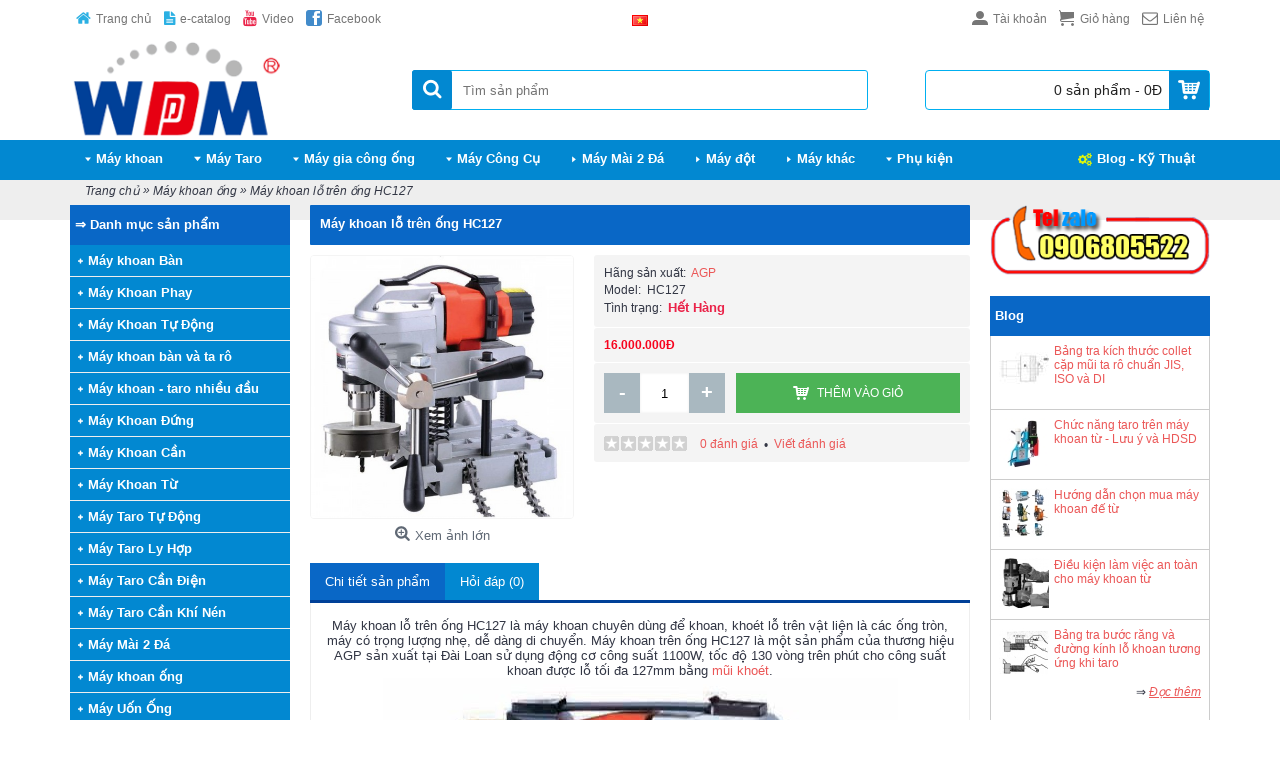

--- FILE ---
content_type: text/html; charset=utf-8
request_url: http://maykhoanban.com/m%C3%A1y-khoan-l%E1%BB%97-tr%C3%AAn-%E1%BB%91ng-HC127.html
body_size: 11278
content:
<!DOCTYPE html><html
dir="ltr" lang="vi" class="webkit chrome chrome131 mac journal-desktop product-page product-page-437 layout-2 route-product-product is-guest responsive-layout extended-layout header-center backface two-columns product-grid-second-image product-list-no-second-image" data-j2v="2.4.3"><head><meta
charset="UTF-8" /><meta
name="viewport" content="width=device-width, initial-scale=1, minimum-scale=1, maximum-scale=1, user-scalable=no"><meta
name="google-site-verification" content="p_XcVsU5y_a0CDWCRYiI2VOvB6xlDBidy-YS_UXzN0g" /><meta
name="Author" content="Hiếu Ngọc" /><meta
name="format-detection" content="telephone=no">
<!--[if IE]><meta
http-equiv="X-UA-Compatible" content="IE=Edge,chrome=1"/><![endif]-->
<!--[if lt IE 9]><script src="//ie7-js.googlecode.com/svn/version/2.1(beta4)/IE9.js"></script><![endif]--><title>Máy khoan lỗ trên ống HC127</title><base
href="http://maykhoanban.com/" /><meta
name="description" content="Máy khoan lỗ trên ống HC127 là máy khoan chuyên dùng để khoan, khoét lỗ trên vật liện là các ống tròn, máy có trọng lượng nhẹ, dễ dàng di chuyển." /><meta
name="keywords" content="Máy khoan lỗ trên ống, HC127, HC-127" /><meta
property="og:title" content="" /><meta
property="og:description" content="Máy khoan lỗ trên ống HC127 là máy khoan chuyên dùng để khoan, khoét lỗ trên vật liện là các ống tròn, máy có trọng lượng nhẹ, dễ dàng di chuyển. Máy khoan trên ống HC127 là một sản phẩm của thương hiệu AGP sản xuất tại Đài Loan sử dụng động cơ công suất 1100W, tốc độ 130 vòng trên phút cho công suấ" /><meta
property="og:url" content="http://maykhoanban.com/m%C3%A1y-khoan-l%E1%BB%97-tr%C3%AAn-%E1%BB%91ng-HC127.html" /><meta
property="og:image" content="http://maykhoanban.com/image/data/may-khoan-ong.jpg" /><link
href="http://maykhoanban.com/image/data/favicon.png" rel="icon" /><link
href="http://maykhoanban.com/máy-khoan-lỗ-trên-ống-HC127.html" rel="canonical" /><link
rel="stylesheet" href="//fonts.googleapis.com/css?family=Roboto+Slab:regular,700%7COswald:regular%7CRoboto:700&amp;subset=latin"/><link
rel="stylesheet" href="http://maykhoanban.com/journal-cache/_e4abae0b9159164624321ce5823f4a04.css"/> <script type="text/javascript" src="http://maykhoanban.com/journal-cache/_c5a3c381f82a4a469a124871706872ea.js"></script> <!--[if (gte IE 6)&(lte IE 8)]><script src="catalog/view/theme/journal2/lib/selectivizr/selectivizr.min.js"></script><![endif]--> <script>Journal.COUNTDOWN={DAYS:"Days",HOURS:"Hours",MINUTES:"Min",SECONDS:"Sec"};</script> <meta
property="og:type" content="og:product" /><meta
property="og:title" content="Máy khoan lỗ trên ống HC127" /><meta
property="og:url" content="http://maykhoanban.com/máy-khoan-lỗ-trên-ống-HC127.html" /><meta
property="product:price:amount" content="16000000.0000" /><meta
property="product:price:currency" content="VND" /><meta
property="og:image" content="http://maykhoanban.com/image/cache/data/may-khoan-ong-500x500.jpg" /><meta
property="og:description" content="Máy khoan lỗ trên ống HC127 là máy khoan chuyên dùng để khoan, khoét lỗ trên vật liện là các ống tròn, máy có trọng lượng nhẹ, dễ dàng di chuyển." /><meta
name="twitter:cart" content="product" /><meta
name="twitter:title" content="Máy khoan lỗ trên ống HC127" /><meta
name="twitter:url" content="http://maykhoanban.com/máy-khoan-lỗ-trên-ống-HC127.html" /><meta
name="twitter:data1" content="16000000.0000" /><meta
name="twitter:label1" content="Price" /><meta
name="twitter:data2" content="VND" /><meta
name="twitter:label2" content="Currency" /><meta
name="twitter:image" content="http://maykhoanban.com/image/cache/data/may-khoan-ong-500x500.jpg" /><meta
name="twitter:description" content="Máy khoan lỗ trên ống HC127 là máy khoan chuyên dùng để khoan, khoét lỗ trên vật liện là các ống tròn, máy có trọng lượng nhẹ, dễ dàng di chuyển." /><meta
name="twitter:creator" content="@setTwitterNickName" /> <script type="text/javascript">function getURLVar(key){var value=[],url=String(document.location),query;if(url.indexOf('?')>-1){query=url.split('?');}else{query=url.split('/');query.shift();query.shift();query.shift();query=query.join('/');query=query.indexOf('&')>-1?[query.substring(0,query.indexOf('&')),query.substring(query.indexOf('&')+1)]:[query,''];value['route']=query[0];}
if(typeof query[1]!='undefined'){var part=query[1].split('&');for(i=0;i<part.length;i++){var data=part[i].split('=');if(data[0]&&data[1]){value[data[0]]=data[1];}}
if(value[key]){return value[key];}else{return'';}}}</script> </head><body>
<header
class="journal-header-center journal-header-mega nocurr"><div
class="journal-top-header j-min z-1"></div><div
class="journal-menu-bg j-min z-0"></div><div
class="journal-center-bg j-100 z-0"></div><div
id="header" class="journal-header row z-2"><div
class="journal-links j-min xs-100 sm-100 md-45 lg-45 xl-45"><div
class="links j-min">
<a
href="http://maykhoanban.com/" ><i
style="margin-right: 5px; color: rgb(43, 176, 227); font-size: 16px" data-icon="&#xe01b;"></i><span
class="top-menu-link">Trang chủ</span></a>
<a
href="http://maykhoanban.com/e-catalogue.html" ><i
style="margin-right: 5px; color: rgb(43, 176, 227); font-size: 16px" data-icon="&#xe6b2;"></i><span
class="top-menu-link">e-catalog</span></a>
<a
href="https://www.youtube.com/c/hieungoc"  target="_blank"><i
style="margin-right: 5px; color: rgb(234, 35, 73); font-size: 16px" data-icon="&#xe642;"></i><span
class="top-menu-link">Video</span></a>
<a
href="https://www.facebook.com/maykhoanbancom/"  target="_blank"><i
style="margin-right: 5px; color: rgb(66, 139, 202); font-size: 16px" data-icon="&#xe680;"></i><span
class="top-menu-link">Facebook</span></a></div></div><div
class="journal-language j-min xs-5 sm-5 md-10 lg-10 xl-10"><form
action="http://maykhoanban.com/module/language" method="post" enctype="multipart/form-data"><div
id="language"><div
class="btn-group">
<button
class="dropdown-toggle" type="button" data-hover="dropdown">
<img
width="16" height="11" src="http://maykhoanban.com/image/flags/vn.png" alt="Tiếng Việt" /> <span
class="caret"></span>
</button><ul
class="dropdown-menu"><li><a
onclick="$(this).closest('form').find('input[name=\'language_code\']').val('vi'); $(this).closest('form').submit();"><img
width="16" height="11" src="http://maykhoanban.com/image/flags/vn.png" alt="Tiếng Việt" title="Tiếng Việt" /></a></li><li><a
onclick="$(this).closest('form').find('input[name=\'language_code\']').val('engli'); $(this).closest('form').submit();"><img
width="16" height="11" src="http://maykhoanban.com/image/flags/gb.png" alt="English" title="English" /></a></li></ul></div>
<input
type="hidden" name="language_code" value="" />
<input
type="hidden" name="redirect" value="http://maykhoanban.com/máy-khoan-lỗ-trên-ống-HC127.html" /></div></form></div><div
class="journal-secondary j-min xs-100 sm-100 md-45 lg-45 xl-45"><div
class="links j-min">
<a
href="http://maykhoanban.com/account/account"  class="hide-on-mobile icon-only"><i
style="margin-right: 5px; font-size: 16px" data-icon="&#xe1b8;"></i><span
class="top-menu-link">Tài khoản</span></a>
<a
href="http://maykhoanban.com/checkout/cart"  class="hide-on-mobile icon-only"><i
style="margin-right: 5px; font-size: 16px" data-icon="&#xe17e;"></i><span
class="top-menu-link">Giỏ hàng</span></a>
<a
href="http://maykhoanban.com/information/contact"  class="hide-on-mobile icon-only"><i
style="margin-right: 5px; font-size: 16px" data-icon="&#xe698;"></i><span
class="top-menu-link">Liên hệ</span></a></div></div><div
class="journal-logo j-100 xs-100 sm-100 md-30 lg-30 xl-30"><div
id="logo">
<a
href="">
<img
src="http://maykhoanban.com/image/cache/data/logo/WDDM-220x105.png" width="220" height="105" alt="MayKhoanBan.Com" title="MayKhoanBan.Com" />                </a></div></div><div
class="journal-search j-min xs-100 sm-50 md-45 lg-45 xl-45"><div
id="search" class="j-min"><div
class="button-search j-min"><i></i></div>
<input
type="text" name="search" placeholder="Tìm sản phẩm" value="" autocomplete="off" /></div></div><div
class="journal-cart row j-min xs-100 sm-50 md-25 lg-25 xl-25"><div
id="cart"><div
class="heading" >
<a><span
id="cart-total">0 sản phẩm - 0Đ</span><i></i></a></div><div
class="content"><div
class="cart-wrapper"><div
class="empty">Giỏ hàng đang trống!</div></div></div></div></div><div
class="journal-menu j-min xs-100 sm-100 md-100 lg-100 xl-100"><div
class="mobile-trigger">Danh mục sản phẩm</div><ul
class="super-menu mobile-menu menu-floated" style="table-layout: "><li
class="drop-down  float-left">
<a
href="javascript:;" ><i
style="margin-right: 5px; font-size: 6px; top: -1px" data-icon="&#xe61d;"></i><span
class="main-menu-text">Máy khoan</span></a><ul><li><a
href="http://maykhoanban.com/may-khoan-tu" >Máy khoan từ</a></li><li><a
href="http://maykhoanban.com/May-khoan-ban" >Máy Khoan Bàn</a></li><li><a
href="http://maykhoanban.com/may-khoan-phay" >Máy Khoan Phay</a></li><li><a
href="http://maykhoanban.com/may-khoan-ban-tu-dong" >Máy Khoan Tự Động</a></li><li><a
href="http://maykhoanban.com/May-khoan-ban-co-chuc-nang-taro" >Máy khoan bàn và Taro</a></li><li><a
href="http://maykhoanban.com/may-khoan-dung" >Máy khoan đứng hộp số</a></li><li><a
href="http://maykhoanban.com/may-khoan-can-dai-loan" >Máy khoan cần</a></li><li><a
href="http://maykhoanban.com/may-khoan-ong" >Máy khoan ống</a></li><li><a
href="http://maykhoanban.com/may-khoan-taro-nhieu-dau.html" >Máy Khoan taro nhiều đầu (nhiều trục)</a></li></ul>
<span
class="mobile-plus">+</span></li><li
class="drop-down  float-left">
<a
href="javascript:;" ><i
style="margin-right: 5px; font-size: 7px; top: -1px" data-icon="&#xe61d;"></i><span
class="main-menu-text">Máy Taro</span></a><ul><li><a
href="http://maykhoanban.com/may-ta-ro-can-dung-dien-dong-co-servo" >Máy taro cần dùng điện</a></li><li><a
href="http://maykhoanban.com/may-taro-can-khi-nen" >Máy taro cần khí nén</a></li><li><a
href="http://maykhoanban.com/may-taro-ly-hop-clutch-swj-series-SWJ-6D-SWJ-16D-SWJ-25D.html" >Máy taro ly hợp</a></li><li><a
href="http://maykhoanban.com/may-taro-tu-dong" >Máy taro tự động</a></li><li><a
href="http://maykhoanban.com/may-khoan-taro-nhieu-dau.html" >Máy Khoan taro nhiều đầu (nhiều trục)</a></li></ul>
<span
class="mobile-plus">+</span></li><li
class="drop-down  float-left">
<a
href="javascript:;" ><i
style="margin-right: 5px; font-size: 6px; top: -1px" data-icon="&#xe61d;"></i><span
class="main-menu-text">Máy gia công ống</span></a><ul><li><a
href="http://maykhoanban.com/may-ren-ong" >Máy ren ống</a></li><li><a
href="http://maykhoanban.com/may-uon-ong" >Máy uốn ống</a></li><li><a
href="http://maykhoanban.com/may-khoan-ong" >Máy khoan ống</a></li></ul>
<span
class="mobile-plus">+</span></li><li
class="drop-down  float-left">
<a
href="javascript:;" ><i
style="margin-right: 5px; font-size: 6px; top: -1px" data-icon="&#xe61d;"></i><span
class="main-menu-text">Máy Công Cụ</span></a><ul><li><a
href="http://maykhoanban.com/may-tien-van-nang-dai-loan.html" >Máy Tiện Vạn Năng</a></li><li><a
href="http://maykhoanban.com/may-cua-vong-dai-loan" >Máy Cưa Vòng</a></li><li><a
href="http://maykhoanban.com/may-khoan-can-dai-loan" >Máy khoan cần</a></li></ul>
<span
class="mobile-plus">+</span></li><li
class="mega-menu-categories  float-left">
<a
href="http://maykhoanban.com/may-mai-2-da" ><i
style="margin-right: 5px; font-size: 6px; top: -1px" data-icon="&#xe620;"></i><span
class="main-menu-text">Máy Mài 2 Đá</span></a>
<span
class="mobile-plus">+</span></li><li
class="mega-menu-categories  float-left">
<a
href="http://maykhoanban.com/may-dot-lo-thuy-luc" ><i
style="margin-right: 5px; font-size: 6px; top: -1px" data-icon="&#xe620;"></i><span
class="main-menu-text">Máy đột</span></a>
<span
class="mobile-plus">+</span></li><li
class="mega-menu-categories  float-left">
<a
href="http://maykhoanban.com/khac" ><i
style="margin-right: 5px; font-size: 6px; top: -1px" data-icon="&#xe620;"></i><span
class="main-menu-text">Máy khác</span></a>
<span
class="mobile-plus">+</span></li><li
class="drop-down  float-left">
<a
href="http://maykhoanban.com/phu-kien-may-khoan" ><i
style="margin-right: 5px; font-size: 6px; top: -1px" data-icon="&#xe61d;"></i><span
class="main-menu-text">Phụ kiện</span></a><ul><li><a
href="http://maykhoanban.com/mui-khoan-tu-hop-kim-TCT-thep-gio-HSS.html" >Mũi Khoan Từ</a></li><li><a
href="http://maykhoanban.com/mui-khoet-lo-hop-kim" >Mũi khoét</a></li><li><a
href="http://maykhoanban.com/dau-kep-mui-taro.html" >Đầu kẹp mũi taro</a></li><li><a
href="http://maykhoanban.com/dau-kep-mui-khoan" >Đầu kẹp mũi khoan</a></li><li><a
href="http://maykhoanban.com/duoi-con-ao-cone-may-khoan.html" >Đuôi côn, áo côn</a></li><li><a
href="http://maykhoanban.com/dau-khoan-taro-nhieu-mui" >Đầu khoan nhiều mũi</a></li></ul>
<span
class="mobile-plus">+</span></li><li
class="drop-down  float-right">
<a
href="http://maykhoanban.com/posts" ><i
style="margin-right: 5px; color: rgb(230, 249, 5); font-size: 13px" data-icon="&#xe68f;"></i><span
class="main-menu-text">Blog - Kỹ Thuật</span></a>
<span
class="mobile-plus">+</span></li></ul></div> <script>if($(window).width()<760){$('.journal-header-center .journal-links').before($('.journal-header-center .journal-language'));$('.journal-header-center .journal-logo').after($('.journal-header-center .journal-search'));}</script> </div>
</header><div
class="extended-container"><div
id="container" class="j-container"><div
id="notification"></div><div
class="breadcrumb">
<span
itemscope itemtype="http://data-vocabulary.org/Breadcrumb"><a
href="http://maykhoanban.com/" itemprop="url"><span
itemprop="title">Trang chủ</span></a></span>
<span
itemscope itemtype="http://data-vocabulary.org/Breadcrumb"> &raquo; <a
href="http://maykhoanban.com/may-khoan-ong" itemprop="url"><span
itemprop="title">Máy khoan ống</span></a></span>
<span
itemscope itemtype="http://data-vocabulary.org/Breadcrumb"> &raquo; <a
href="http://maykhoanban.com/máy-khoan-lỗ-trên-ống-HC127.html" itemprop="url"><span
itemprop="title">Máy khoan lỗ trên ống HC127</span></a></span></div><div
id="column-left" class="side-column"><div
class="box side-category side-category-left side-category-accordion" id="journal-side-category-1466919572"><div
class="box-heading">⇒ Danh mục sản phẩm</div><div
class="box-category"><ul><li>
<a
href="http://maykhoanban.com/May-khoan-ban"  class="">Máy khoan Bàn</a></li><li>
<a
href="http://maykhoanban.com/may-khoan-phay"  class="">Máy Khoan Phay</a></li><li>
<a
href="http://maykhoanban.com/may-khoan-ban-tu-dong"  class="">Máy Khoan Tự Động</a></li><li>
<a
href="http://maykhoanban.com/May-khoan-ban-co-chuc-nang-taro"  class="">Máy khoan bàn và ta rô</a></li><li>
<a
href="http://maykhoanban.com/may-khoan-taro-nhieu-dau.html"  class="">Máy khoan - taro nhiều đầu</a></li><li>
<a
href="http://maykhoanban.com/may-khoan-dung"  class="">Máy Khoan Đứng</a></li><li>
<a
href="http://maykhoanban.com/may-khoan-can-dai-loan"  class="">Máy Khoan Cần</a></li><li>
<a
href="http://maykhoanban.com/may-khoan-tu"  class="">Máy Khoan Từ</a></li><li>
<a
href="http://maykhoanban.com/may-taro-tu-dong"  class="">Máy Taro Tự Động</a></li><li>
<a
href="http://maykhoanban.com/may-taro-ly-hop-clutch-swj-series-SWJ-6D-SWJ-16D-SWJ-25D.html"  class="">Máy Taro Ly Hợp</a></li><li>
<a
href="http://maykhoanban.com/may-ta-ro-can-dung-dien-dong-co-servo"  class="">Máy Taro Cần Điện</a></li><li>
<a
href="http://maykhoanban.com/may-taro-can-khi-nen"  class="">Máy Taro Cần Khí Nén</a></li><li>
<a
href="http://maykhoanban.com/may-mai-2-da"  class="">Máy Mài 2 Đá</a></li><li>
<a
href="http://maykhoanban.com/may-khoan-ong"  class="">Máy khoan ống</a></li><li>
<a
href="http://maykhoanban.com/may-uon-ong"  class="">Máy Uốn Ống</a></li><li>
<a
href="http://maykhoanban.com/may-ren-ong"  class="">Máy Ren Ống</a></li><li>
<a
href="http://maykhoanban.com/may-dot-lo-thuy-luc"  class="">Máy Đột Thủy Lực</a></li><li>
<a
href="http://maykhoanban.com/may-tien-van-nang-dai-loan.html"  class="">Máy Tiện</a></li><li>
<a
href="http://maykhoanban.com/may-cua-vong-dai-loan"  class="">Máy Cưa Vòng</a></li><li>
<a
href="http://maykhoanban.com/khac"  class="">Máy Khác</a></li><li>
<a
href="http://maykhoanban.com/phu-kien-may-khoan"  class="">Phụ Kiện</a></li></ul></div> <script>$('#journal-side-category-1466919572 .box-category a i').click(function(e,first){e.preventDefault();$('+ ul',$(this).parent()).slideToggle(first?0:400);$(this).parent().toggleClass('active');$(this).html($(this).parent().hasClass('active')?"<span>-</span>":"<span>+</span>");return false;});$('#journal-side-category-1466919572 .is-active i').trigger('click',true);</script> </div><div
class="box oc-module side-products"><div
class="box-heading">Sản phẩm hot 2020</div><div
class="box-content"><div
class="box-product"><div
class="product-grid-item xs-50 sm-33 md-50 lg-33 xl-33 display-icon inline-button"><div
class="product-wrapper"><div
class="image">
<a
href="http://maykhoanban.com/may-khoan-tu-CK-50.html">
<img
width="50" height="50" src="http://maykhoanban.com/image/cache/data/may-khoan-tu/may-khoan-tu-ck-50-magbor-50x50h.jpg" title="Máy khoan từ CK-50" alt="Máy khoan từ CK-50" />
</a></div><div
class="product-details"><div
class="name"><a
href="http://maykhoanban.com/may-khoan-tu-CK-50.html">Máy khoan từ CK-50</a></div><div
class="price">
17.000.000Đ</div></div></div></div><div
class="product-grid-item xs-50 sm-33 md-50 lg-33 xl-33 display-icon inline-button"><div
class="product-wrapper"><div
class="image">
<a
href="http://maykhoanban.com/may-khoan-taro-WDDM-Z4132G.html">
<img
width="50" height="50" src="http://maykhoanban.com/image/cache/data/wddm/maykhoanban/may-khoan-ta-ro-Z4132G-50x50h.jpg" title="Máy khoan taro Z4132G" alt="Máy khoan taro Z4132G" />
</a></div><div
class="product-details"><div
class="name"><a
href="http://maykhoanban.com/may-khoan-taro-WDDM-Z4132G.html">Máy khoan taro Z4132G</a></div><div
class="price">
31.000.000Đ</div></div></div></div><div
class="product-grid-item xs-50 sm-33 md-50 lg-33 xl-33 display-icon inline-button"><div
class="product-wrapper"><div
class="image">
<a
href="http://maykhoanban.com/may-ta-ro-cong-nghiep-dang-chan-chay-dien-1-pha-ETU-16-1800.html">
<img
width="50" height="50" src="http://maykhoanban.com/image/cache/data/unifast/ETU-16-1800-50x50h.jpg" title="Máy ta rô cần điện ETU-16-1800" alt="Máy ta rô cần điện ETU-16-1800" />
</a></div><div
class="product-details"><div
class="name"><a
href="http://maykhoanban.com/may-ta-ro-cong-nghiep-dang-chan-chay-dien-1-pha-ETU-16-1800.html">Máy ta rô cần điện ETU-16-1800</a></div><div
class="price">
41.000.000Đ</div></div></div></div><div
class="product-grid-item xs-50 sm-33 md-50 lg-33 xl-33 display-icon inline-button"><div
class="product-wrapper"><div
class="image">
<a
href="http://maykhoanban.com/may-khoan-phay-hop-so-manual-ZX7045.html">
<img
width="50" height="50" src="http://maykhoanban.com/image/cache/data/wddm/may-khoan-phay-hop-so-ZX4045-50x50h.jpg" title="Máy khoan phay ZX7045" alt="Máy khoan phay ZX7045" />
</a></div><div
class="product-details"><div
class="name"><a
href="http://maykhoanban.com/may-khoan-phay-hop-so-manual-ZX7045.html">Máy khoan phay ZX7045</a></div><div
class="price">
59.000.000Đ</div></div></div></div><div
class="product-grid-item xs-50 sm-33 md-50 lg-33 xl-33 display-icon inline-button"><div
class="product-wrapper"><div
class="image">
<a
href="http://maykhoanban.com/bo-tien-ren-bang-tay-SD707.html">
<img
width="50" height="50" src="http://maykhoanban.com/image/cache/data/shida/Shida-SD707-50x50h.jpg" title="Bộ ren ống bằng tay SD707" alt="Bộ ren ống bằng tay SD707" />
</a></div><div
class="product-details"><div
class="name"><a
href="http://maykhoanban.com/bo-tien-ren-bang-tay-SD707.html">Bộ ren ống bằng tay SD707</a></div><div
class="price">
2.800.000Đ</div></div></div></div><div
class="product-grid-item xs-50 sm-33 md-50 lg-33 xl-33 display-icon inline-button"><div
class="product-wrapper"><div
class="image">
<a
href="http://maykhoanban.com/may-khoan-tu-vinh-cuu-scy-55wspm.html">
<img
width="50" height="50" src="http://maykhoanban.com/image/cache/data/cayken/SCY-55WSPM-50x50h.jpg" title="Máy Khoan Từ SCY-55WSPM" alt="Máy Khoan Từ SCY-55WSPM" />
</a></div><div
class="product-details"><div
class="name"><a
href="http://maykhoanban.com/may-khoan-tu-vinh-cuu-scy-55wspm.html">Máy Khoan Từ SCY-55WSPM</a></div><div
class="price">
20.000.000Đ</div></div></div></div></div></div></div></div><div
id="column-right" class="side-column"><div
class="box static-banners  " style=""><div><div
class="static-banner xs-100 sm-100 md-100 lg-100 xl-100">
<img
style="" src="http://maykhoanban.com/image/cache/data/logo/hotline-250x81.png" alt="" width="250" height="81" /></div></div></div><div
id="journal-cms-block-2124533488" class="box cms-blocks  " style=""><div
class="box-heading">Blog</div><div
class="blocks"><div
class="cms-block xs-100 sm-100 md-100 lg-100 xl-100">
<span
class="block-content"><div
class="editor-content" style="text-align: left"><p><a
href="http://maykhoanban.com/posts/bang-tra-kich-thuoc-collet-cap-mui-ta-ro"><img
alt="Bảng tra kích thước collet cặp mũi ta rô chuẩn JIS, ISO và DIN" src="http://maykhoanban.com/image/cache/data/phukien/bang-tra-kich-thuoc-duoi-mui-ta-ro-va-collet-50x50.jpg" style="float: left; margin-bottom: 3px; margin-right: 5px" title="Bảng tra kích thước collet cặp mũi ta rô chuẩn JIS, ISO và DIN" /></a> <a
href="http://maykhoanban.com/posts/bang-tra-kich-thuoc-collet-cap-mui-ta-ro">Bảng tra k&iacute;ch thước collet cặp mũi ta r&ocirc; chuẩn JIS, ISO v&agrave; DI</a></p></div>
</span></div><div
class="cms-block xs-100 sm-100 md-100 lg-100 xl-100">
<span
class="block-content"><div
class="editor-content" style="text-align: left"><p><a
href="http://maykhoanban.com/posts/taro-bang-may-khoan-tu"><img
alt="Chức năng taro trên máy khoan từ - Lưu ý và HDSD" src="http://maykhoanban.com/image/cache/data/magbroach/may-khoan-tu-magbroach-magtap30-50x50.jpg" style="float: left; margin-bottom: 3px; margin-right: 5px" title="Chức năng taro trên máy khoan từ - Lưu ý và HDSD" /></a> <a
href="http://maykhoanban.com/posts/taro-bang-may-khoan-tu">Chức năng taro tr&ecirc;n m&aacute;y khoan từ - Lưu &yacute; v&agrave; HDSD</a></p></div>
</span></div><div
class="cms-block xs-100 sm-100 md-100 lg-100 xl-100">
<span
class="block-content"><div
class="editor-content" style="text-align: left"><p><a
href="http://maykhoanban.com/posts/huong-dan-chon-mua-may-khoan-tu.html"><img
alt="Hướng dẫn chọn mua máy khoan đế từ" src="http://maykhoanban.com/image/cache/data/may-khoan-tu-50x50.jpg" style="float: left; margin-bottom: 3px; margin-right: 5px" title="Hướng dẫn chọn mua máy khoan đế từ" /></a> <a
href="http://maykhoanban.com/posts/huong-dan-chon-mua-may-khoan-tu.html">Hướng dẫn chọn mua m&aacute;y khoan đế từ</a></p></div>
</span></div><div
class="cms-block xs-100 sm-100 md-100 lg-100 xl-100">
<span
class="block-content"><div
class="editor-content" style="text-align: left"><p><a
href="http://maykhoanban.com/posts/huong-dan-su-dụng-may-khoan-tu.html"><img
alt="Điều kiện làm việc an toàn cho máy khoan từ" src="http://maykhoanban.com/image/cache/data/AN TOAN CHO MAY KHOAN TU-50x50.jpg" style="float: left; margin-bottom: 3px; margin-right: 5px" title="Điều kiện làm việc an toàn cho máy khoan từ" /></a> <a
href="http://maykhoanban.com/posts/huong-dan-su-dụng-may-khoan-tu.html">Điều kiện l&agrave;m việc an to&agrave;n cho m&aacute;y khoan từ</a></p></div>
</span></div><div
class="cms-block xs-100 sm-100 md-100 lg-100 xl-100">
<span
class="block-content"><div
class="editor-content" style="text-align: left"><p><a
href="http://maykhoanban.com/posts/tra-cuu-buoc-rang-taro-va-duong-kinh-lo-khoan-khi-taro.html"><img
alt="Bảng tra bước răng và đường kính lỗ khoan tương ứng khi taro" src="http://maykhoanban.com/image/cache/data/Buoc ren-50x50.jpg" style="float: left; margin-bottom: 3px; margin-right: 5px" title="Bảng tra bước răng và đường kính lỗ khoan tương ứng khi taro" /></a> <a
href="http://maykhoanban.com/posts/tra-cuu-buoc-rang-taro-va-duong-kinh-lo-khoan-khi-taro.html">Bảng tra bước răng v&agrave; đường k&iacute;nh lỗ khoan tương ứng khi taro</a></p><p
style="text-align: right;">&rArr; <u><em><a
href="http://maykhoanban.com/posts">Đọc th&ecirc;m</a></em></u></p></div>
</span></div></div></div> <script>Journal.equalHeight($('#journal-cms-block-2124533488 .cms-block'),'.block-content');</script> <div
class="box oc-module side-products"><div
class="box-heading">Sản phẩm bán chạy</div><div
class="box-content"><div
class="box-product"><div
class="product-grid-item xs-50 sm-33 md-50 lg-33 xl-33 display-icon inline-button"><div
class="product-wrapper"><div
class="image">
<a
href="http://maykhoanban.com/sung-taro-cam-tay-AT-312.html">
<img
width="50" height="50" src="http://maykhoanban.com/image/cache/data/unifast/sung-cam-tay-khi-nen-AT-312-50x50h.jpg" title="Súng ta rô AT-312" alt="Súng ta rô AT-312" />
</a></div><div
class="product-details"><div
class="name"><a
href="http://maykhoanban.com/sung-taro-cam-tay-AT-312.html">Súng ta rô AT-312</a></div><div
class="price">
6.000.000Đ</div></div></div></div><div
class="product-grid-item xs-50 sm-33 md-50 lg-33 xl-33 display-icon inline-button"><div
class="product-wrapper"><div
class="image">
<a
href="http://maykhoanban.com/may-khoan-tu-magbroach-MD50.html">
<img
width="50" height="50" src="http://maykhoanban.com/image/cache/data/magbroach/MD50-50x50h.jpg" title="Máy Khoan Từ MD50" alt="Máy Khoan Từ MD50" />
</a></div><div
class="product-details"><div
class="name"><a
href="http://maykhoanban.com/may-khoan-tu-magbroach-MD50.html">Máy Khoan Từ MD50</a></div><div
class="price">
31.000.000Đ</div></div></div></div><div
class="product-grid-item xs-50 sm-33 md-50 lg-33 xl-33 display-icon inline-button"><div
class="product-wrapper"><div
class="image">
<a
href="http://maykhoanban.com/may-khoan-phay-hop-so-manual-ZX7045.html">
<img
width="50" height="50" src="http://maykhoanban.com/image/cache/data/wddm/may-khoan-phay-hop-so-ZX4045-50x50h.jpg" title="Máy khoan phay ZX7045" alt="Máy khoan phay ZX7045" />
</a></div><div
class="product-details"><div
class="name"><a
href="http://maykhoanban.com/may-khoan-phay-hop-so-manual-ZX7045.html">Máy khoan phay ZX7045</a></div><div
class="price">
59.000.000Đ</div></div></div></div><div
class="product-grid-item xs-50 sm-33 md-50 lg-33 xl-33 display-icon inline-button"><div
class="product-wrapper"><div
class="image">
<a
href="http://maykhoanban.com/may-dot-cam-tay-MHP-20.html">
<img
width="50" height="50" src="http://maykhoanban.com/image/cache/data/Maydot/may-dot-cam-tay-UniFast-MHP-20-50x50h.jpg" title="Máy đột cầm tay MHP-20 cổ điển" alt="Máy đột cầm tay MHP-20 cổ điển" />
</a></div><div
class="product-details"><div
class="name"><a
href="http://maykhoanban.com/may-dot-cam-tay-MHP-20.html">Máy đột cầm tay MHP-20 cổ điển</a></div><div
class="price">
9.000.000Đ</div></div></div></div><div
class="product-grid-item xs-50 sm-33 md-50 lg-33 xl-33 display-icon inline-button"><div
class="product-wrapper"><div
class="image">
<a
href="http://maykhoanban.com/may-ta-ro-can-dung-dien-dong-co-servo-M3-M16-ET-16-1200.html">
<img
width="50" height="50" src="http://maykhoanban.com/image/cache/data/unifast/may-ta-ro-can-chay-bang-dien--servo-ET-16-1200-50x50h.jpg" title="Máy ta rô cần điện ET-16-1200" alt="Máy ta rô cần điện ET-16-1200" />
</a></div><div
class="product-details"><div
class="name"><a
href="http://maykhoanban.com/may-ta-ro-can-dung-dien-dong-co-servo-M3-M16-ET-16-1200.html">Máy ta rô cần điện ET-16-1200</a></div><div
class="price">
37.000.000Đ</div></div></div></div></div></div></div></div><div
id="content" itemscope itemtype="http://schema.org/Product"><h1 class="heading-title" itemprop="name">Máy khoan lỗ trên ống HC127</h1>
<span
xmlns:v="http://rdf.data-vocabulary.org/#">
<span
typeof="v:Breadcrumb">
<a
href="http://maykhoanban.com/" rel="v:url" property="v:title" title="Trang chủ" alt="Trang chủ"></a>
</span>
<span
typeof="v:Breadcrumb">
<a
href="http://maykhoanban.com/may-khoan-ong" rel="v:url" property="v:title" title="Máy khoan ống" alt="Máy khoan ống"></a>
</span>
<span
typeof="v:Breadcrumb">
<a
href="http://maykhoanban.com/máy-khoan-lỗ-trên-ống-HC127.html" rel="v:url" property="v:title" title="Máy khoan lỗ trên ống HC127" alt="Máy khoan lỗ trên ống HC127"></a>
</span>
</span>
<span
itemscope itemtype="http://schema.org/Product"><meta
itemprop="name" content="Máy khoan lỗ trên ống HC127"><meta
itemprop="url" content="http://maykhoanban.com/máy-khoan-lỗ-trên-ống-HC127.html"><meta
itemprop="model" content="HC127"><meta
itemprop="manufacturer" content="AGP">
<span
itemscope itemprop="offers" itemtype="http://schema.org/Offer"><meta
itemprop="price" content="16.000.000Đ"><meta
itemprop="priceCurrency" content="VND"><link
itemprop="availability" href="http://schema.org/OutOfStock">
</span><span
itemscope itemprop="aggregateRating" itemtype="http://schema.org/AggregateRating"><meta
itemprop="reviewCount" content="0"><meta
itemprop="ratingValue" content="0"><meta
itemprop="bestRating" content="5"><meta
itemprop="worstRating" content="1">
</span><meta
itemprop="image" content="http://maykhoanban.com/image/cache/data/may-khoan-ong-500x500.jpg">
</span><div
class="product-info split-40-60" data-respond="start: 620px; end: 630px; interval: 10px;"><meta
itemprop="url" content="http://maykhoanban.com/máy-khoan-lỗ-trên-ống-HC127.html" /><div
class="left"><div
class="image">
<img
class="outofstock" width="94" height="94" style="z-index: 100000; position: absolute; top: 0; left: 0" src="http://maykhoanban.com/image/cache/20065a85d516fd61a02ff2967329b4e4--small--255-255-255--235-88-88.png" alt="" />
<a
href="http://maykhoanban.com/image/cache/data/may-khoan-ong-500x500.jpg" title="Máy khoan lỗ trên ống HC127"><img
src="http://maykhoanban.com/image/cache/data/may-khoan-ong-500x500.jpg" title="Máy khoan lỗ trên ống HC127" alt="Máy khoan lỗ trên ống HC127" id="image" data-largeimg="http://maykhoanban.com/image/cache/data/may-khoan-ong-500x500.jpg" itemprop="image"  /></a></div><div
class="gallery-text"><span>Xem ảnh lớn</span></div><div
class="image-gallery" style="display: none !important;">
<a
href="http://maykhoanban.com/image/cache/data/may-khoan-ong-500x500.jpg" title="Máy khoan lỗ trên ống HC127" class="swipebox"><img
src="http://maykhoanban.com/image/cache/data/may-khoan-ong-500x500.jpg" title="Máy khoan lỗ trên ống HC127" alt="Máy khoan lỗ trên ống HC127" /></a></div></div><div
class="right"><div
class="product-options"><div
class="description">
<span
class="p-brand">Hãng sản xuất:</span> <a
href="http://maykhoanban.com/AGP" itemprop="manufacturer">AGP</a><br
/>
<span
class="p-model">Model:</span> <span
class="p-model" itemprop="model">HC127</span><br
/>
<span
class="p-stock">Tình trạng:</span> <span
class="journal-stock outofstock">Hết Hàng</span></div><div
class="price" itemprop="offers" itemscope itemtype="http://schema.org/Offer"><meta
itemprop="priceCurrency" content="VND" />
<span
class="product-price" itemprop="price">16.000.000Đ</span></div><div
class="cart outofstock"><div><span
class="qty"><span
class="text-qty">Số lượng:</span>
<input
type="text" name="quantity" size="2" value="1" data-min-value="1" autocomplete="off" /></span>
<input
type="hidden" name="product_id" value="437" />
<a
id="button-cart" class="button"><span
class="button-cart-text">Thêm vào giỏ</span></a> <script>if($('.product-info .image .label-outofstock').length){$("#button-cart").addClass('button-disable').attr('disabled','disabled');}</script> </div> <script>var $input=$('.cart input[name="quantity"]');function up(){var val=parseInt($input.val(),10)+1||parseInt($input.attr('data-min-value'),10);$input.val(val);}
function down(){var val=parseInt($input.val(),10)-1||0;var min=parseInt($input.attr('data-min-value'),10)||1;$input.val(Math.max(val,min));}
$('<a href="javascript:;" class="journal-stepper">-</a>').insertBefore($input).click(down);$('<a href="javascript:;" class="journal-stepper">+</a>').insertAfter($input).click(up);$input.keydown(function(e){if(e.which===38){up();return false;}
if(e.which===40){down();return false;}});</script> </div><div
class="wishlist-compare">
<span
class="links">
<a
onclick="addToWishList('437');">Thêm vào yêu thích</a>
<a
onclick="addToCompare('437');">Thêm vào so sánh</a>
</span></div><div
class="review" itemprop="aggregateRating" itemscope itemtype="http://schema.org/AggregateRating"><meta
itemprop="ratingValue" content="0" /><meta
itemprop="reviewCount" content="0" /><meta
itemprop="bestRating" content="5" /><meta
itemprop="worstRating" content="1" /><div><img
width="83" height="15" src="catalog/view/theme/journal2/image/stars-0.png" alt="0 đánh giá" />&nbsp;&nbsp;<a
onclick="$('a[href=\'#tab-review\']').trigger('click');">0 đánh giá</a>&nbsp;&nbsp;&bull;&nbsp;&nbsp;<a
onclick="$('a[href=\'#tab-review\']').trigger('click');">Viết đánh giá</a></div><div
class="share"></div></div></div></div></div><div
id="tabs" class="htabs">
<a
href="#tab-description">Chi tiết sản phẩm</a>
<a
href="#tab-review">Hỏi đáp (0)</a>
<a
href="#tab-related" class="tab-related">Sản phẩm tương tự (4)</a></div><div
id="tab-description" class="tab-content" itemprop="description"><p
style="text-align: center;">Máy khoan lỗ trên ống HC127 là máy khoan chuyên dùng để khoan, khoét lỗ trên vật liện là các ống tròn, máy có trọng lượng nhẹ, dễ dàng di chuyển. Máy khoan trên ống HC127 là một sản phẩm của thương hiệu AGP sản xuất tại Đài Loan sử dụng động cơ công suất 1100W, tốc độ 130 vòng trên phút cho công suất khoan được lỗ tối đa 127mm bằng <a
href="http://maykhoanban.com/mui-khoet-lo-hop-kim">mũi khoét</a>.<br
/>
<img
alt="may-khoan-lo-tren-ong-HC127" src="http://maykhoanban.com/image/may-khoan-tren-ong.jpg" /></p><p
style="text-align: justify;">Máy khoan cắt lỗ trên ống HC127 có thiết kế phần chân đế rất đặc biệt, mặt dưới của đế tạo góc chữ V để ôm bề mặt ống, 2 sợi dây xích có thể tăng đưa nhằm cố định chắc chắn máy vào ống cần khoan, nói cách khác phần đế của HC127 không khác gì một chiếc eto chuyên kẹp ống. Đường kính ống có thể kẹp nằm trong khoảng từ 32 đến 203mm.</p><p
style="text-align: justify;">Có nhiều khách hàng muốn chọn <a
href="http://maykhoanban.com/may-khoan-tu">máy khoan từ</a> để khoan cắt lỗ trên ống nhưng phần đế từ không thể hút được trên mặt cong của ống do vậy HC127 là lựa chọn phù hợp hơn rất nhiều.</p><p
style="text-align: center;"><img
alt="Máy khoan lỗ trên ống HC-127" src="http://maykhoanban.com/image/data/AGP/may-khoan-lo-tren-ong-hc127.png" /></p><table
cellpadding="3" cellspacing="1" style="margin: 0px auto; max-width: 400px"><tbody><tr
bgcolor="#004000"><td
align="center"><span
style="color: rgb(222, 255, 3);"><strong>Model</strong></span></td><td
align="center"><span
style="color: rgb(222, 255, 3);"><strong>HC127</strong></span></td></tr><tr><td
bgcolor="#61b44b">Công suất</td><td
bgcolor="#d7eadf">1100W</td></tr><tr><td
bgcolor="#61b44b">Điện áp</td><td
bgcolor="#d7eadf">220V</td></tr><tr><td
bgcolor="#61b44b">Tốc độ không tải</td><td
bgcolor="#d7eadf">130 (v/p)</td></tr><tr><td
bgcolor="#61b44b">Khả năng cắt</td><td
bgcolor="#d7eadf">Ø127mm</td></tr><tr><td
bgcolor="#61b44b">Khả năng khoan lớn nhất</td><td
bgcolor="#d7eadf">Ø16mm</td></tr><tr><td
bgcolor="#61b44b">Đường kính ống được khoan từ</td><td
bgcolor="#d7eadf">32 mm - 203 mm</td></tr><tr><td
bgcolor="#61b44b">Kích thước máy ( LxWxH)</td><td
bgcolor="#d7eadf">319x270x302 mm</td></tr><tr><td
bgcolor="#61b44b">Trọng lượng</td><td
bgcolor="#d7eadf">14.5kg</td></tr></tbody></table><p
style="text-align: center;"><img
alt="Kích thước của HC127" src="http://maykhoanban.com/image/data/AGP/kich-thuoc-HC127.jpg" /><br
/>
Máy khoan cắt lỗ trên ống AGP HC127 có kích thước khá gọn và chỉ nặng 14.5kg nên rất cơ động cho những nhu cầu đi công trình.</p><div
class="video-responsive" style="text-align: center;"><iframe
allowfullscreen="" frameborder="0" height="308" src="https://www.youtube.com/embed/zwpkoct9ee0" width="548"></iframe></div></div><div
id="tab-review" class="tab-content"><div
id="review"><div
class="content">Chưa có đánh giá nào cho sản phẩm này.</div></div><h2 id="review-title">Viết đánh giá</h2>
<b>Tên của bạn:</b><br
/>
<input
type="text" name="name" value="" />
<br
/>
<br
/>
<b>Đánh giá của bạn:</b><textarea name="text" cols="40" rows="8"></textarea><span><span
style="color: #FF0000;">Lưu ý:</span> không hỗ trợ HTML!</span><br
/>
<br
/>
<b>Bình chọn:</b> <span>Xấu</span>&nbsp;
<input
type="radio" name="rating" value="1" />
&nbsp;
<input
type="radio" name="rating" value="2" />
&nbsp;
<input
type="radio" name="rating" value="3" />
&nbsp;
<input
type="radio" name="rating" value="4" />
&nbsp;
<input
type="radio" name="rating" value="5" />
&nbsp;<span>Tốt</span><br
/>
<br
/>
<b>Nhập mã kiểm tra vào ô bên dưới:</b><br
/>
<input
type="text" name="captcha" value="" />
<br
/>
<img
src="index.php?route=product/product/captcha" alt="" id="captcha" /><br
/>
<br
/><div
class="buttons"><div
class="right"><a
id="button-review" class="button">Tiếp tục</a></div></div></div><div
class="tags"><b>Tag:</b>
<a
href="http://maykhoanban.com/product/search&tag=%C4%90%E1%BA%BF+b%C3%A1n+nguy%E1%BB%87t+-+d%C3%A2y+x%C3%ADch">Đế bán nguyệt - dây xích</a>,
<a
href="http://maykhoanban.com/product/search&tag=Khoan+b%E1%BA%B1ng+m%C5%A9i+kho%C3%A9t">Khoan bằng mũi khoét</a>,
<a
href="http://maykhoanban.com/product/search&tag=T%E1%BB%91c+%C4%91%E1%BB%99+1+c%E1%BA%A5p">Tốc độ 1 cấp</a></div><div
class="box related-products journal-carousel"><div><div
class="box-heading">Sản phẩm tương tự</div><div
class="box-product"><div
class="product-grid-item  display-icon inline-button"><div
class="product-wrapper"><div
class="image">
<a
href="http://maykhoanban.com/may-khoan-lo-cat-lo-tren-ong-gia-re-sdk-1.html" >
<img
class="first-image" src="http://maykhoanban.com/image/cache/data/shida/SDK-1/may-khoan-lo-tren-ong-shida-sdk-1-250x250.jpg" title="Máy khoan lỗ trên ống giá rẻ SDK-1" alt="Máy khoan lỗ trên ống giá rẻ SDK-1" />
</a></div><div
class="product-details"><div
class="name"><a
href="http://maykhoanban.com/may-khoan-lo-cat-lo-tren-ong-gia-re-sdk-1.html">Máy khoan lỗ trên ống giá rẻ SDK-1</a></div><div
class="price">
<span
class="price-old">8.000.000Đ</span> <span
class="price-new" >4.500.000Đ</span></div><hr><div
class="cart ">
<a
onclick="addToCart('506');" class="button hint--top" data-hint="Thêm vào giỏ"><i
class="button-left-icon"></i><span
class="button-cart-text">Thêm vào giỏ</span><i
class="button-right-icon"></i></a></div><div
class="wishlist"><a
onclick="addToWishList('506');" class="hint--top" data-hint="Thêm vào yêu thích"><i
class="wishlist-icon"></i><span
class="button-wishlist-text">Thêm vào yêu thích</span></a></div><div
class="compare"><a
onclick="addToCompare('506');" class="hint--top" data-hint="Thêm vào so sánh"><i
class="compare-icon"></i><span
class="button-compare-text">Thêm vào so sánh</span></a></div></div></div></div><div
class="product-grid-item  display-icon inline-button"><div
class="product-wrapper"><div
class="image">
<a
href="http://maykhoanban.com/may-khoan-cat-lo-tren-ong-shida-JK-150.html" >
<img
class="first-image" src="http://maykhoanban.com/image/cache/data/unifast/may-khoan-ong-JK-150-250x250.jpg" title="Máy khoan cắt lỗ trên ống JK-150" alt="Máy khoan cắt lỗ trên ống JK-150" />
</a></div><div
class="product-details"><div
class="name"><a
href="http://maykhoanban.com/may-khoan-cat-lo-tren-ong-shida-JK-150.html">Máy khoan cắt lỗ trên ống JK-150</a></div><div
class="price">
15.500.000Đ</div><hr><div
class="cart ">
<a
onclick="addToCart('507');" class="button hint--top" data-hint="Thêm vào giỏ"><i
class="button-left-icon"></i><span
class="button-cart-text">Thêm vào giỏ</span><i
class="button-right-icon"></i></a></div><div
class="wishlist"><a
onclick="addToWishList('507');" class="hint--top" data-hint="Thêm vào yêu thích"><i
class="wishlist-icon"></i><span
class="button-wishlist-text">Thêm vào yêu thích</span></a></div><div
class="compare"><a
onclick="addToCompare('507');" class="hint--top" data-hint="Thêm vào so sánh"><i
class="compare-icon"></i><span
class="button-compare-text">Thêm vào so sánh</span></a></div></div></div></div><div
class="product-grid-item  display-icon inline-button"><div
class="product-wrapper"><div
class="image">
<a
href="http://maykhoanban.com/may-khoan-ong-shida-model-j1t-150.html" >
<img
class="first-image" src="http://maykhoanban.com/image/cache/data/shida/J1Z-150/J1Z-150-250x250.jpg" title="Máy khoan cắt lỗ trên ống J1Z-150" alt="Máy khoan cắt lỗ trên ống J1Z-150" />
</a></div><div
class="product-details"><div
class="name"><a
href="http://maykhoanban.com/may-khoan-ong-shida-model-j1t-150.html">Máy khoan cắt lỗ trên ống J1Z-150</a></div><div
class="price">
8.000.000Đ</div><hr><div
class="cart ">
<a
onclick="addToCart('664');" class="button hint--top" data-hint="Thêm vào giỏ"><i
class="button-left-icon"></i><span
class="button-cart-text">Thêm vào giỏ</span><i
class="button-right-icon"></i></a></div><div
class="wishlist"><a
onclick="addToWishList('664');" class="hint--top" data-hint="Thêm vào yêu thích"><i
class="wishlist-icon"></i><span
class="button-wishlist-text">Thêm vào yêu thích</span></a></div><div
class="compare"><a
onclick="addToCompare('664');" class="hint--top" data-hint="Thêm vào so sánh"><i
class="compare-icon"></i><span
class="button-compare-text">Thêm vào so sánh</span></a></div></div></div></div><div
class="product-grid-item  display-icon inline-button"><div
class="product-wrapper"><div
class="image">
<a
href="http://maykhoanban.com/may-khoan-ong-KC114.html" >
<img
class="first-image" src="http://maykhoanban.com/image/cache/data/unifast/KC114/may-khoan-ong-hieu-UniFast-model-KC114-250x250.jpg" title="Máy khoan ống KC114" alt="Máy khoan ống KC114" />
</a></div><div
class="product-details"><div
class="name"><a
href="http://maykhoanban.com/may-khoan-ong-KC114.html">Máy khoan ống KC114</a></div><div
class="price">
10.000.000Đ</div><hr><div
class="cart ">
<a
onclick="addToCart('678');" class="button hint--top" data-hint="Thêm vào giỏ"><i
class="button-left-icon"></i><span
class="button-cart-text">Thêm vào giỏ</span><i
class="button-right-icon"></i></a></div><div
class="wishlist"><a
onclick="addToWishList('678');" class="hint--top" data-hint="Thêm vào yêu thích"><i
class="wishlist-icon"></i><span
class="button-wishlist-text">Thêm vào yêu thích</span></a></div><div
class="compare"><a
onclick="addToCompare('678');" class="hint--top" data-hint="Thêm vào so sánh"><i
class="compare-icon"></i><span
class="button-compare-text">Thêm vào so sánh</span></a></div></div></div></div></div></div></div> <script>$('.related-products .product-grid-item > div').each(function(){var $new=$(this).find('.price-new');if($new.length&&$new.attr('data-end-date')){$(this).find('.image').append('<div class="countdown"></div>');}
Journal.countdown($(this).find('.countdown'),$new.attr('data-end-date'));});</script> <script>(function(){var opts={itemsCustom:$.parseJSON('[[0,2],[470,3],[760,4],[980,4],[1100,4]]'),navigation:true,scrollPerPage:true,navigationText:false,slideSpeed:parseInt('400',10),margin:15}
opts.autoPlay=false;opts.stopOnHover=true;opts.touchDrag=false;jQuery(".related-products .box-product").owlCarousel(opts);})();</script> <script></script> </div> <script type="text/javascript">$(document).ready(function(){$('.colorbox').colorbox({overlayClose:true,opacity:0.5,rel:"colorbox"});});</script> <script type="text/javascript">$('select[name="profile_id"], input[name="quantity"]').change(function(){$.ajax({url:'index.php?route=product/product/getRecurringDescription',type:'post',data:$('input[name="product_id"], input[name="quantity"], select[name="profile_id"]'),dataType:'json',beforeSend:function(){$('#profile-description').html('');},success:function(json){$('.success, .warning, .attention, information, .error').remove();if(json['success']){$('#profile-description').html(json['success']);}}});});$('#button-cart').bind('click',function(){if($('.hide-cart .right .cart.outofstock').length){return false;}
$.ajax({url:'index.php?route=checkout/cart/add',type:'post',data:$('.product-info input[type=\'text\'], .product-info input[type=\'hidden\'], .product-info input[type=\'radio\']:checked, .product-info input[type=\'checkbox\']:checked, .product-info select, .product-info textarea'),dataType:'json',success:function(json){$('.success, .warning, .attention, information, .error').remove();if(json['error']){if(json['error']['option']){for(i in json['error']['option']){$('#option-'+i).after('<span class="error">'+json['error']['option'][i]+'</span>');}}
if(json['error']['profile']){$('select[name="profile_id"]').after('<span class="error">'+json['error']['profile']+'</span>');}}
if(json['success']){if(!Journal.showNotification(json['success'],json['image'])){$('#notification').html('<div class="success" style="display: none;">'+json['success']+'<img src="catalog/view/theme/journal2/image/close.png" alt="" class="close" /></div>');}
$('.success').fadeIn('slow');$('#cart-total').html(json['total']);$('html, body').animate({scrollTop:0},'slow');if(json['redirect']){location=json['redirect'];}}}});});</script> <script type="text/javascript">$('#review .pagination a').live('click',function(){$('#review').fadeOut('slow');$('#review').load(this.href);$('#review').fadeIn('slow');return false;});$('#review').load('index.php?route=product/product/review&product_id=437');$('#button-review').bind('click',function(){$.ajax({url:'index.php?route=product/product/write&product_id=437',type:'post',dataType:'json',data:'name='+encodeURIComponent($('input[name=\'name\']').val())+'&text='+encodeURIComponent($('textarea[name=\'text\']').val())+'&rating='+encodeURIComponent($('input[name=\'rating\']:checked').val()?$('input[name=\'rating\']:checked').val():'')+'&captcha='+encodeURIComponent($('input[name=\'captcha\']').val()),beforeSend:function(){$('.success, .warning').remove();$('#button-review').attr('disabled',true);$('#review-title').after('<div class="attention"><img src="catalog/view/theme/journal2/image/loading.gif" alt="" /> Vui lòng đợi!</div>');},complete:function(){$('#button-review').attr('disabled',false);$('.attention').remove();},success:function(data){if(data['error']){$('#review-title').after('<div class="warning">'+data['error']+'</div>');}
if(data['success']){$('#review-title').after('<div class="success">'+data['success']+'</div>');$('input[name=\'name\']').val('');$('textarea[name=\'text\']').val('');$('input[name=\'rating\']:checked').attr('checked','');$('input[name=\'captcha\']').val('');}}});});</script> <script type="text/javascript">$('#tabs a').tabs();</script> <script type="text/javascript" src="catalog/view/javascript/jquery/ui/jquery-ui-timepicker-addon.js"></script> <script type="text/javascript">$(document).ready(function(){if($.browser.msie&&$.browser.version==6){$('.date, .datetime, .time').bgIframe();}
$('.date').datepicker({dateFormat:'yy-mm-dd'});$('.datetime').datetimepicker({dateFormat:'yy-mm-dd',timeFormat:'h:m'});$('.time').timepicker({timeFormat:'h:m'});});</script> </div></div>
<footer
class="fullwidth-footer"><div
id="footer"><div
class="row columns" style="background-repeat: repeat; background-position: top; background-attachment: scroll; margin-bottom: 0px; padding-top: 5px; padding-right: 5px; padding-bottom: 5px; padding-left: 5px"><div
class="column  text xs-100 sm-100 md-50 lg-50 xl-50 no-title"><div
class="column-text-wrap"><p><span
style="color: rgb(0, 100, 0);">&copy; <strong>24H Mechanical Co.,LTD</strong><br
/>
Địa chỉ: Số 6, đường 655, P. Phước Long B, TP. Thủ Đức, HCM<br
/>
Tel: </span><span
style="color:#FF0000;"><strong>0906 80 5522</strong></span><span
style="color: rgb(0, 100, 0);"><span
style="color:#63132C;"><strong> </strong></span>(Mr Hiếu)&nbsp; ngochieu5522@gmail.com</span></p></div></div><div
class="column hide-on-mobile text xs-100 sm-100 md-50 lg-50 xl-50 no-title"><div
class="column-text-wrap"><p
style="text-align: right;"><a
href="http://maykhoanban.com/Magbroach" title="Thương Hiệu Magbroach"><img
alt="Thương Hiệu Magbroach" src="http://maykhoanban.com/image/brands/magbroach.png" /></a> <a
href="http://maykhoanban.com/wddm"><img
alt="WDDM" src="http://maykhoanban.com/image/brands/wddm.jpg" title="Thương hiệu WDDM" /></a> <a
href="http://maykhoanban.com/unifast" title="Thương hiệu Unifast"><img
alt="Unifast" src="http://maykhoanban.com/image/brands/unifast.png" /></a> <a
href="http://maykhoanban.com/shida" title="Thương hiệu Shida"><img
alt="Shida" src="http://maykhoanban.com/image/brands/shida.png" /></a> <a
href="http://maykhoanban.com/May-mai-2-da-Shine-Tool" title="Máy mài 2 dá Shinetool"><img
alt="Shinetool" src="http://maykhoanban.com/image/brands/Shinetool.jpg" /></a> <a
href="http://maykhoanban.com/AGP" title="Thương hiệu AGP"><img
alt="Thương hiệu AGP" src="http://maykhoanban.com/image/brands/AGP.jpg" /></a></p></div></div></div></div></footer><div
class="scroll-top"></div> <script type="text/javascript" defer src="http://maykhoanban.com/journal-cache/_502f52854eaa20e911d2b071dbfdc747.js"></script>  <script type="text/javascript">var _gaq=_gaq||[];_gaq.push(['_setAccount','UA-22961033-1']);_gaq.push(['_trackPageview']);(function(){var ga=document.createElement('script');ga.type='text/javascript';ga.async=true;ga.src=('https:'==document.location.protocol?'https://ssl':'http://www')+'.google-analytics.com/ga.js';var s=document.getElementsByTagName('script')[0];s.parentNode.insertBefore(ga,s);})();</script> </body></html>

--- FILE ---
content_type: text/html; charset=utf-8
request_url: http://maykhoanban.com/index.php?route=product/product/review&product_id=437
body_size: 97
content:
<div class="content">Chưa có đánh giá nào cho sản phẩm này.</div>


--- FILE ---
content_type: text/css
request_url: http://maykhoanban.com/journal-cache/_e4abae0b9159164624321ce5823f4a04.css
body_size: 45553
content:
.ui-helper-hidden{display:none}.ui-helper-hidden-accessible{position:absolute!important;clip:rect(1px 1px 1px 1px);clip:rect(1px,1px,1px,1px)}.ui-helper-reset{margin:0;padding:0;border:0;outline:0;line-height:1.3;text-decoration:none;font-size:100%;list-style:none}.ui-helper-clearfix:after{content:".";display:block;height:0;clear:both;visibility:hidden}.ui-helper-clearfix{display:inline-block}* html .ui-helper-clearfix{height:1%}.ui-helper-clearfix{display:block}.ui-helper-zfix{width:100%;height:100%;top:0;left:0;position:absolute;opacity:0;filter:Alpha(Opacity=0)}.ui-state-disabled{cursor:default!important}.ui-icon{display:block;text-indent:-99999px;overflow:hidden;background-repeat:no-repeat}.ui-widget-overlay{position:absolute;top:0;left:0;width:100%;height:100%}.ui-widget{font-family:Trebuchet MS,Tahoma,Verdana,Arial,sans-serif;font-size:1.1em}.ui-widget .ui-widget{font-size:1em}.ui-widget input,.ui-widget select,.ui-widget textarea,.ui-widget
button{font-family:Trebuchet MS,Tahoma,Verdana,Arial,sans-serif;font-size:1em}.ui-widget-content{border:1px
solid #ddd;background:#eee url(/catalog/view/javascript/jquery/ui/themes/ui-lightness/images/ui-bg_highlight-soft_100_eeeeee_1x100.png) 50% top repeat-x;color:#333}.ui-widget-content
a{color:#333}.ui-widget-header{border:1px
solid #e78f08;background:#f6a828 url(/catalog/view/javascript/jquery/ui/themes/ui-lightness/images/ui-bg_gloss-wave_35_f6a828_500x100.png) 50% 50% repeat-x;color:#fff;font-weight:700}.ui-widget-header
a{color:#fff}.ui-state-default,.ui-widget-content .ui-state-default,.ui-widget-header .ui-state-default{border:1px
solid #ccc;background:#f6f6f6 url(/catalog/view/javascript/jquery/ui/themes/ui-lightness/images/ui-bg_glass_100_f6f6f6_1x400.png) 50% 50% repeat-x;font-weight:700;color:#1c94c4}.ui-state-default a,.ui-state-default a:link,.ui-state-default a:visited{color:#1c94c4;text-decoration:none}.ui-state-hover,.ui-widget-content .ui-state-hover,.ui-widget-header .ui-state-hover,.ui-state-focus,.ui-widget-content .ui-state-focus,.ui-widget-header .ui-state-focus{border:1px
solid #fbcb09;background:#fdf5ce url(/catalog/view/javascript/jquery/ui/themes/ui-lightness/images/ui-bg_glass_100_fdf5ce_1x400.png) 50% 50% repeat-x;font-weight:700;color:#c77405}.ui-state-hover a,.ui-state-hover a:hover{color:#c77405;text-decoration:none}.ui-state-active,.ui-widget-content .ui-state-active,.ui-widget-header .ui-state-active{border:1px
solid #fbd850;background:#fff url(/catalog/view/javascript/jquery/ui/themes/ui-lightness/images/ui-bg_glass_65_ffffff_1x400.png) 50% 50% repeat-x;font-weight:700;color:#eb8f00}.ui-state-active a,.ui-state-active a:link,.ui-state-active a:visited{color:#eb8f00;text-decoration:none}.ui-widget :active{outline:none}.ui-state-highlight,.ui-widget-content .ui-state-highlight,.ui-widget-header .ui-state-highlight{border:1px
solid #fed22f;background:#ffe45c url(/catalog/view/javascript/jquery/ui/themes/ui-lightness/images/ui-bg_highlight-soft_75_ffe45c_1x100.png) 50% top repeat-x;color:#363636}.ui-state-highlight a,.ui-widget-content .ui-state-highlight a,.ui-widget-header .ui-state-highlight
a{color:#363636}.ui-state-error,.ui-widget-content .ui-state-error,.ui-widget-header .ui-state-error{border:1px
solid #cd0a0a;background:#b81900 url(/catalog/view/javascript/jquery/ui/themes/ui-lightness/images/ui-bg_diagonals-thick_18_b81900_40x40.png) 50% 50% repeat;color:#fff}.ui-state-error a,.ui-widget-content .ui-state-error a,.ui-widget-header .ui-state-error
a{color:#fff}.ui-state-error-text,.ui-widget-content .ui-state-error-text,.ui-widget-header .ui-state-error-text{color:#fff}.ui-priority-primary,.ui-widget-content .ui-priority-primary,.ui-widget-header .ui-priority-primary{font-weight:700}.ui-priority-secondary,.ui-widget-content .ui-priority-secondary,.ui-widget-header .ui-priority-secondary{opacity:.7;filter:Alpha(Opacity=70);font-weight:400}.ui-state-disabled,.ui-widget-content .ui-state-disabled,.ui-widget-header .ui-state-disabled{opacity:.35;filter:Alpha(Opacity=35);background-image:none}.ui-icon{width:16px;height:16px;background-image:url(/catalog/view/javascript/jquery/ui/themes/ui-lightness/images/ui-icons_222222_256x240.png)}.ui-widget-content .ui-icon{background-image:url(/catalog/view/javascript/jquery/ui/themes/ui-lightness/images/ui-icons_222222_256x240.png)}.ui-widget-header .ui-icon{background-image:url(/catalog/view/javascript/jquery/ui/themes/ui-lightness/images/ui-icons_ffffff_256x240.png)}.ui-state-default .ui-icon{background-image:url(/catalog/view/javascript/jquery/ui/themes/ui-lightness/images/ui-icons_ef8c08_256x240.png)}.ui-state-hover .ui-icon,.ui-state-focus .ui-icon{background-image:url(/catalog/view/javascript/jquery/ui/themes/ui-lightness/images/ui-icons_ef8c08_256x240.png)}.ui-state-active .ui-icon{background-image:url(/catalog/view/javascript/jquery/ui/themes/ui-lightness/images/ui-icons_ef8c08_256x240.png)}.ui-state-highlight .ui-icon{background-image:url(/catalog/view/javascript/jquery/ui/themes/ui-lightness/images/ui-icons_228ef1_256x240.png)}.ui-state-error .ui-icon,.ui-state-error-text .ui-icon{background-image:url(/catalog/view/javascript/jquery/ui/themes/ui-lightness/images/ui-icons_ffd27a_256x240.png)}.ui-icon-carat-1-n{background-position:0 0}.ui-icon-carat-1-ne{background-position:-16px 0}.ui-icon-carat-1-e{background-position:-32px 0}.ui-icon-carat-1-se{background-position:-48px 0}.ui-icon-carat-1-s{background-position:-64px 0}.ui-icon-carat-1-sw{background-position:-80px 0}.ui-icon-carat-1-w{background-position:-96px 0}.ui-icon-carat-1-nw{background-position:-112px 0}.ui-icon-carat-2-n-s{background-position:-128px 0}.ui-icon-carat-2-e-w{background-position:-144px 0}.ui-icon-triangle-1-n{background-position:0 -16px}.ui-icon-triangle-1-ne{background-position:-16px -16px}.ui-icon-triangle-1-e{background-position:-32px -16px}.ui-icon-triangle-1-se{background-position:-48px -16px}.ui-icon-triangle-1-s{background-position:-64px -16px}.ui-icon-triangle-1-sw{background-position:-80px -16px}.ui-icon-triangle-1-w{background-position:-96px -16px}.ui-icon-triangle-1-nw{background-position:-112px -16px}.ui-icon-triangle-2-n-s{background-position:-128px -16px}.ui-icon-triangle-2-e-w{background-position:-144px -16px}.ui-icon-arrow-1-n{background-position:0 -32px}.ui-icon-arrow-1-ne{background-position:-16px -32px}.ui-icon-arrow-1-e{background-position:-32px -32px}.ui-icon-arrow-1-se{background-position:-48px -32px}.ui-icon-arrow-1-s{background-position:-64px -32px}.ui-icon-arrow-1-sw{background-position:-80px -32px}.ui-icon-arrow-1-w{background-position:-96px -32px}.ui-icon-arrow-1-nw{background-position:-112px -32px}.ui-icon-arrow-2-n-s{background-position:-128px -32px}.ui-icon-arrow-2-ne-sw{background-position:-144px -32px}.ui-icon-arrow-2-e-w{background-position:-160px -32px}.ui-icon-arrow-2-se-nw{background-position:-176px -32px}.ui-icon-arrowstop-1-n{background-position:-192px -32px}.ui-icon-arrowstop-1-e{background-position:-208px -32px}.ui-icon-arrowstop-1-s{background-position:-224px -32px}.ui-icon-arrowstop-1-w{background-position:-240px -32px}.ui-icon-arrowthick-1-n{background-position:0 -48px}.ui-icon-arrowthick-1-ne{background-position:-16px -48px}.ui-icon-arrowthick-1-e{background-position:-32px -48px}.ui-icon-arrowthick-1-se{background-position:-48px -48px}.ui-icon-arrowthick-1-s{background-position:-64px -48px}.ui-icon-arrowthick-1-sw{background-position:-80px -48px}.ui-icon-arrowthick-1-w{background-position:-96px -48px}.ui-icon-arrowthick-1-nw{background-position:-112px -48px}.ui-icon-arrowthick-2-n-s{background-position:-128px -48px}.ui-icon-arrowthick-2-ne-sw{background-position:-144px -48px}.ui-icon-arrowthick-2-e-w{background-position:-160px -48px}.ui-icon-arrowthick-2-se-nw{background-position:-176px -48px}.ui-icon-arrowthickstop-1-n{background-position:-192px -48px}.ui-icon-arrowthickstop-1-e{background-position:-208px -48px}.ui-icon-arrowthickstop-1-s{background-position:-224px -48px}.ui-icon-arrowthickstop-1-w{background-position:-240px -48px}.ui-icon-arrowreturnthick-1-w{background-position:0 -64px}.ui-icon-arrowreturnthick-1-n{background-position:-16px -64px}.ui-icon-arrowreturnthick-1-e{background-position:-32px -64px}.ui-icon-arrowreturnthick-1-s{background-position:-48px -64px}.ui-icon-arrowreturn-1-w{background-position:-64px -64px}.ui-icon-arrowreturn-1-n{background-position:-80px -64px}.ui-icon-arrowreturn-1-e{background-position:-96px -64px}.ui-icon-arrowreturn-1-s{background-position:-112px -64px}.ui-icon-arrowrefresh-1-w{background-position:-128px -64px}.ui-icon-arrowrefresh-1-n{background-position:-144px -64px}.ui-icon-arrowrefresh-1-e{background-position:-160px -64px}.ui-icon-arrowrefresh-1-s{background-position:-176px -64px}.ui-icon-arrow-4{background-position:0 -80px}.ui-icon-arrow-4-diag{background-position:-16px -80px}.ui-icon-extlink{background-position:-32px -80px}.ui-icon-newwin{background-position:-48px -80px}.ui-icon-refresh{background-position:-64px -80px}.ui-icon-shuffle{background-position:-80px -80px}.ui-icon-transfer-e-w{background-position:-96px -80px}.ui-icon-transferthick-e-w{background-position:-112px -80px}.ui-icon-folder-collapsed{background-position:0 -96px}.ui-icon-folder-open{background-position:-16px -96px}.ui-icon-document{background-position:-32px -96px}.ui-icon-document-b{background-position:-48px -96px}.ui-icon-note{background-position:-64px -96px}.ui-icon-mail-closed{background-position:-80px -96px}.ui-icon-mail-open{background-position:-96px -96px}.ui-icon-suitcase{background-position:-112px -96px}.ui-icon-comment{background-position:-128px -96px}.ui-icon-person{background-position:-144px -96px}.ui-icon-print{background-position:-160px -96px}.ui-icon-trash{background-position:-176px -96px}.ui-icon-locked{background-position:-192px -96px}.ui-icon-unlocked{background-position:-208px -96px}.ui-icon-bookmark{background-position:-224px -96px}.ui-icon-tag{background-position:-240px -96px}.ui-icon-home{background-position:0 -112px}.ui-icon-flag{background-position:-16px -112px}.ui-icon-calendar{background-position:-32px -112px}.ui-icon-cart{background-position:-48px -112px}.ui-icon-pencil{background-position:-64px -112px}.ui-icon-clock{background-position:-80px -112px}.ui-icon-disk{background-position:-96px -112px}.ui-icon-calculator{background-position:-112px -112px}.ui-icon-zoomin{background-position:-128px -112px}.ui-icon-zoomout{background-position:-144px -112px}.ui-icon-search{background-position:-160px -112px}.ui-icon-wrench{background-position:-176px -112px}.ui-icon-gear{background-position:-192px -112px}.ui-icon-heart{background-position:-208px -112px}.ui-icon-star{background-position:-224px -112px}.ui-icon-link{background-position:-240px -112px}.ui-icon-cancel{background-position:0 -128px}.ui-icon-plus{background-position:-16px -128px}.ui-icon-plusthick{background-position:-32px -128px}.ui-icon-minus{background-position:-48px -128px}.ui-icon-minusthick{background-position:-64px -128px}.ui-icon-close{background-position:-80px -128px}.ui-icon-closethick{background-position:-96px -128px}.ui-icon-key{background-position:-112px -128px}.ui-icon-lightbulb{background-position:-128px -128px}.ui-icon-scissors{background-position:-144px -128px}.ui-icon-clipboard{background-position:-160px -128px}.ui-icon-copy{background-position:-176px -128px}.ui-icon-contact{background-position:-192px -128px}.ui-icon-image{background-position:-208px -128px}.ui-icon-video{background-position:-224px -128px}.ui-icon-script{background-position:-240px -128px}.ui-icon-alert{background-position:0 -144px}.ui-icon-info{background-position:-16px -144px}.ui-icon-notice{background-position:-32px -144px}.ui-icon-help{background-position:-48px -144px}.ui-icon-check{background-position:-64px -144px}.ui-icon-bullet{background-position:-80px -144px}.ui-icon-radio-off{background-position:-96px -144px}.ui-icon-radio-on{background-position:-112px -144px}.ui-icon-pin-w{background-position:-128px -144px}.ui-icon-pin-s{background-position:-144px -144px}.ui-icon-play{background-position:0 -160px}.ui-icon-pause{background-position:-16px -160px}.ui-icon-seek-next{background-position:-32px -160px}.ui-icon-seek-prev{background-position:-48px -160px}.ui-icon-seek-end{background-position:-64px -160px}.ui-icon-seek-start{background-position:-80px -160px}.ui-icon-seek-first{background-position:-80px -160px}.ui-icon-stop{background-position:-96px -160px}.ui-icon-eject{background-position:-112px -160px}.ui-icon-volume-off{background-position:-128px -160px}.ui-icon-volume-on{background-position:-144px -160px}.ui-icon-power{background-position:0 -176px}.ui-icon-signal-diag{background-position:-16px -176px}.ui-icon-signal{background-position:-32px -176px}.ui-icon-battery-0{background-position:-48px -176px}.ui-icon-battery-1{background-position:-64px -176px}.ui-icon-battery-2{background-position:-80px -176px}.ui-icon-battery-3{background-position:-96px -176px}.ui-icon-circle-plus{background-position:0 -192px}.ui-icon-circle-minus{background-position:-16px -192px}.ui-icon-circle-close{background-position:-32px -192px}.ui-icon-circle-triangle-e{background-position:-48px -192px}.ui-icon-circle-triangle-s{background-position:-64px -192px}.ui-icon-circle-triangle-w{background-position:-80px -192px}.ui-icon-circle-triangle-n{background-position:-96px -192px}.ui-icon-circle-arrow-e{background-position:-112px -192px}.ui-icon-circle-arrow-s{background-position:-128px -192px}.ui-icon-circle-arrow-w{background-position:-144px -192px}.ui-icon-circle-arrow-n{background-position:-160px -192px}.ui-icon-circle-zoomin{background-position:-176px -192px}.ui-icon-circle-zoomout{background-position:-192px -192px}.ui-icon-circle-check{background-position:-208px -192px}.ui-icon-circlesmall-plus{background-position:0 -208px}.ui-icon-circlesmall-minus{background-position:-16px -208px}.ui-icon-circlesmall-close{background-position:-32px -208px}.ui-icon-squaresmall-plus{background-position:-48px -208px}.ui-icon-squaresmall-minus{background-position:-64px -208px}.ui-icon-squaresmall-close{background-position:-80px -208px}.ui-icon-grip-dotted-vertical{background-position:0 -224px}.ui-icon-grip-dotted-horizontal{background-position:-16px -224px}.ui-icon-grip-solid-vertical{background-position:-32px -224px}.ui-icon-grip-solid-horizontal{background-position:-48px -224px}.ui-icon-gripsmall-diagonal-se{background-position:-64px -224px}.ui-icon-grip-diagonal-se{background-position:-80px -224px}.ui-corner-all,.ui-corner-top,.ui-corner-left,.ui-corner-tl{-moz-border-radius-topleft:4px;-webkit-border-top-left-radius:4px;-khtml-border-top-left-radius:4px;border-top-left-radius:4px}.ui-corner-all,.ui-corner-top,.ui-corner-right,.ui-corner-tr{-moz-border-radius-topright:4px;-webkit-border-top-right-radius:4px;-khtml-border-top-right-radius:4px;border-top-right-radius:4px}.ui-corner-all,.ui-corner-bottom,.ui-corner-left,.ui-corner-bl{-moz-border-radius-bottomleft:4px;-webkit-border-bottom-left-radius:4px;-khtml-border-bottom-left-radius:4px;border-bottom-left-radius:4px}.ui-corner-all,.ui-corner-bottom,.ui-corner-right,.ui-corner-br{-moz-border-radius-bottomright:4px;-webkit-border-bottom-right-radius:4px;-khtml-border-bottom-right-radius:4px;border-bottom-right-radius:4px}.ui-widget-overlay{background:#666 url(/catalog/view/javascript/jquery/ui/themes/ui-lightness/images/ui-bg_diagonals-thick_20_666666_40x40.png) 50% 50% repeat;opacity:.5;filter:Alpha(Opacity=50)}.ui-widget-shadow{margin:-5px 0 0 -5px;padding:5px;background:#000 url(/catalog/view/javascript/jquery/ui/themes/ui-lightness/images/ui-bg_flat_10_000000_40x100.png) 50% 50% repeat-x;opacity:.2;filter:Alpha(Opacity=20);-moz-border-radius:5px;-khtml-border-radius:5px;-webkit-border-radius:5px;border-radius:5px}.ui-resizable{position:relative}.ui-resizable-handle{position:absolute;font-size:.1px;z-index:99999;display:block}.ui-resizable-disabled .ui-resizable-handle,.ui-resizable-autohide .ui-resizable-handle{display:none}.ui-resizable-n{cursor:n-resize;height:7px;width:100%;top:-5px;left:0}.ui-resizable-s{cursor:s-resize;height:7px;width:100%;bottom:-5px;left:0}.ui-resizable-e{cursor:e-resize;width:7px;right:-5px;top:0;height:100%}.ui-resizable-w{cursor:w-resize;width:7px;left:-5px;top:0;height:100%}.ui-resizable-se{cursor:se-resize;width:12px;height:12px;right:1px;bottom:1px}.ui-resizable-sw{cursor:sw-resize;width:9px;height:9px;left:-5px;bottom:-5px}.ui-resizable-nw{cursor:nw-resize;width:9px;height:9px;left:-5px;top:-5px}.ui-resizable-ne{cursor:ne-resize;width:9px;height:9px;right:-5px;top:-5px}.ui-selectable-helper{position:absolute;z-index:100;border:1px
dotted #000}.ui-accordion{width:100%}.ui-accordion .ui-accordion-header{cursor:pointer;position:relative;margin-top:1px;zoom:1}.ui-accordion .ui-accordion-li-fix{display:inline}.ui-accordion .ui-accordion-header-active{border-bottom:0!important}.ui-accordion .ui-accordion-header
a{display:block;font-size:1em;padding:.5em .5em .5em .7em}.ui-accordion-icons .ui-accordion-header
a{padding-left:2.2em}.ui-accordion .ui-accordion-header .ui-icon{position:absolute;left:.5em;top:50%;margin-top:-8px}.ui-accordion .ui-accordion-content{padding:1em
2.2em;border-top:0;margin-top:-2px;position:relative;top:1px;margin-bottom:2px;overflow:auto;display:none;zoom:1}.ui-accordion .ui-accordion-content-active{display:block}.ui-autocomplete{position:absolute;cursor:default}* html .ui-autocomplete{width:1px}.ui-menu{list-style:none;padding:2px;margin:0;display:block;float:left}.ui-menu .ui-menu{margin-top:-3px}.ui-menu .ui-menu-item{margin:0;padding:0;zoom:1;float:left;clear:left;width:100%}.ui-menu .ui-menu-item
a{text-decoration:none;display:block;padding:.2em .4em;line-height:1.5;zoom:1}.ui-menu .ui-menu-item a.ui-state-hover,.ui-menu .ui-menu-item a.ui-state-active{font-weight:400;margin:-1px}.ui-button{display:inline-block;position:relative;padding:0;margin-right:.1em;text-decoration:none!important;cursor:pointer;text-align:center;zoom:1;overflow:visible}.ui-button-icon-only{width:2.2em}button.ui-button-icon-only{width:2.4em}.ui-button-icons-only{width:3.4em}button.ui-button-icons-only{width:3.7em}.ui-button .ui-button-text{display:block;line-height:1.4}.ui-button-text-only .ui-button-text{padding:.4em 1em}.ui-button-icon-only .ui-button-text,.ui-button-icons-only .ui-button-text{padding:.4em;text-indent:-9999999px}.ui-button-text-icon-primary .ui-button-text,.ui-button-text-icons .ui-button-text{padding:.4em 1em .4em 2.1em}.ui-button-text-icon-secondary .ui-button-text,.ui-button-text-icons .ui-button-text{padding:.4em 2.1em .4em 1em}.ui-button-text-icons .ui-button-text{padding-left:2.1em;padding-right:2.1em}input.ui-button{padding:.4em 1em}.ui-button-icon-only .ui-icon,.ui-button-text-icon-primary .ui-icon,.ui-button-text-icon-secondary .ui-icon,.ui-button-text-icons .ui-icon,.ui-button-icons-only .ui-icon{position:absolute;top:50%;margin-top:-8px}.ui-button-icon-only .ui-icon{left:50%;margin-left:-8px}.ui-button-text-icon-primary .ui-button-icon-primary,.ui-button-text-icons .ui-button-icon-primary,.ui-button-icons-only .ui-button-icon-primary{left:.5em}.ui-button-text-icon-secondary .ui-button-icon-secondary,.ui-button-text-icons .ui-button-icon-secondary,.ui-button-icons-only .ui-button-icon-secondary{right:.5em}.ui-button-text-icons .ui-button-icon-secondary,.ui-button-icons-only .ui-button-icon-secondary{right:.5em}.ui-buttonset{margin-right:7px}.ui-buttonset .ui-button{margin-left:0;margin-right:-.3em}button.ui-button::-moz-focus-inner{border:0;padding:0}.ui-dialog{position:absolute;padding:.2em;width:300px;overflow:hidden}.ui-dialog .ui-dialog-titlebar{padding:.4em 1em;position:relative}.ui-dialog .ui-dialog-title{float:left;margin:.1em 16px .1em 0}.ui-dialog .ui-dialog-titlebar-close{position:absolute;right:.3em;top:50%;width:19px;margin:-10px 0 0;padding:1px;height:18px}.ui-dialog .ui-dialog-titlebar-close
span{display:block;margin:1px}.ui-dialog .ui-dialog-titlebar-close:hover,.ui-dialog .ui-dialog-titlebar-close:focus{padding:0}.ui-dialog .ui-dialog-content{position:relative;border:0;padding:.5em 1em;background:none;overflow:auto;zoom:1}.ui-dialog .ui-dialog-buttonpane{text-align:left;border-width:1px 0 0;background-image:none;margin:.5em 0 0;padding:.3em 1em .5em .4em}.ui-dialog .ui-dialog-buttonpane .ui-dialog-buttonset{float:right}.ui-dialog .ui-dialog-buttonpane
button{margin:.5em .4em .5em 0;cursor:pointer}.ui-dialog .ui-resizable-se{width:14px;height:14px;right:3px;bottom:3px}.ui-draggable .ui-dialog-titlebar{cursor:move}.ui-slider{position:relative;text-align:left}.ui-slider .ui-slider-handle{position:absolute;z-index:2;width:1.2em;height:1.2em;cursor:default}.ui-slider .ui-slider-range{position:absolute;z-index:1;font-size:.7em;display:block;border:0;background-position:0 0}.ui-slider-horizontal{height:.8em}.ui-slider-horizontal .ui-slider-handle{top:-.3em;margin-left:-.6em}.ui-slider-horizontal .ui-slider-range{top:0;height:100%}.ui-slider-horizontal .ui-slider-range-min{left:0}.ui-slider-horizontal .ui-slider-range-max{right:0}.ui-slider-vertical{width:.8em;height:100px}.ui-slider-vertical .ui-slider-handle{left:-.3em;margin-left:0;margin-bottom:-.6em}.ui-slider-vertical .ui-slider-range{left:0;width:100%}.ui-slider-vertical .ui-slider-range-min{bottom:0}.ui-slider-vertical .ui-slider-range-max{top:0}.ui-tabs{position:relative;padding:.2em;zoom:1}.ui-tabs .ui-tabs-nav{margin:0;padding:.2em .2em 0}.ui-tabs .ui-tabs-nav
li{list-style:none;float:left;position:relative;top:1px;margin:0
.2em 1px 0;border-bottom:0!important;padding:0;white-space:nowrap}.ui-tabs .ui-tabs-nav li
a{float:left;padding:.5em 1em;text-decoration:none}.ui-tabs .ui-tabs-nav li.ui-tabs-selected{margin-bottom:0;padding-bottom:1px}.ui-tabs .ui-tabs-nav li.ui-tabs-selected a,.ui-tabs .ui-tabs-nav li.ui-state-disabled a,.ui-tabs .ui-tabs-nav li.ui-state-processing
a{cursor:text}.ui-tabs .ui-tabs-nav li a,.ui-tabs.ui-tabs-collapsible .ui-tabs-nav li.ui-tabs-selected
a{cursor:pointer}.ui-tabs .ui-tabs-panel{display:block;border-width:0;padding:1em
1.4em;background:none}.ui-tabs .ui-tabs-hide{display:none!important}.ui-datepicker{width:17em;padding:.2em .2em 0;display:none}.ui-datepicker .ui-datepicker-header{position:relative;padding:.2em 0}.ui-datepicker .ui-datepicker-prev,.ui-datepicker .ui-datepicker-next{position:absolute;top:2px;width:1.8em;height:1.8em}.ui-datepicker .ui-datepicker-prev-hover,.ui-datepicker .ui-datepicker-next-hover{top:1px}.ui-datepicker .ui-datepicker-prev{left:2px}.ui-datepicker .ui-datepicker-next{right:2px}.ui-datepicker .ui-datepicker-prev-hover{left:1px}.ui-datepicker .ui-datepicker-next-hover{right:1px}.ui-datepicker .ui-datepicker-prev span,.ui-datepicker .ui-datepicker-next
span{display:block;position:absolute;left:50%;margin-left:-8px;top:50%;margin-top:-8px}.ui-datepicker .ui-datepicker-title{margin:0
2.3em;line-height:1.8em;text-align:center}.ui-datepicker .ui-datepicker-title
select{font-size:1em;margin:1px
0}.ui-datepicker select.ui-datepicker-month-year{width:100%}.ui-datepicker select.ui-datepicker-month,.ui-datepicker select.ui-datepicker-year{width:49%}.ui-datepicker
table{width:100%;font-size:.9em;border-collapse:collapse;margin:0
0 .4em}.ui-datepicker
th{padding:.7em .3em;text-align:center;font-weight:700;border:0}.ui-datepicker
td{border:0;padding:1px}.ui-datepicker td span,.ui-datepicker td
a{display:block;padding:.2em;text-align:right;text-decoration:none}.ui-datepicker .ui-datepicker-buttonpane{background-image:none;margin:.7em 0 0;padding:0
.2em;border-left:0;border-right:0;border-bottom:0}.ui-datepicker .ui-datepicker-buttonpane
button{float:right;margin:.5em .2em .4em;cursor:pointer;padding:.2em .6em .3em;width:auto;overflow:visible}.ui-datepicker .ui-datepicker-buttonpane button.ui-datepicker-current{float:left}.ui-datepicker.ui-datepicker-multi{width:auto}.ui-datepicker-multi .ui-datepicker-group{float:left}.ui-datepicker-multi .ui-datepicker-group
table{width:95%;margin:0
auto .4em}.ui-datepicker-multi-2 .ui-datepicker-group{width:50%}.ui-datepicker-multi-3 .ui-datepicker-group{width:33.3%}.ui-datepicker-multi-4 .ui-datepicker-group{width:25%}.ui-datepicker-multi .ui-datepicker-group-last .ui-datepicker-header{border-left-width:0}.ui-datepicker-multi .ui-datepicker-group-middle .ui-datepicker-header{border-left-width:0}.ui-datepicker-multi .ui-datepicker-buttonpane{clear:left}.ui-datepicker-row-break{clear:both;width:100%;font-size:0}.ui-datepicker-rtl{direction:rtl}.ui-datepicker-rtl .ui-datepicker-prev{right:2px;left:auto}.ui-datepicker-rtl .ui-datepicker-next{left:2px;right:auto}.ui-datepicker-rtl .ui-datepicker-prev:hover{right:1px;left:auto}.ui-datepicker-rtl .ui-datepicker-next:hover{left:1px;right:auto}.ui-datepicker-rtl .ui-datepicker-buttonpane{clear:right}.ui-datepicker-rtl .ui-datepicker-buttonpane
button{float:left}.ui-datepicker-rtl .ui-datepicker-buttonpane button.ui-datepicker-current{float:right}.ui-datepicker-rtl .ui-datepicker-group{float:right}.ui-datepicker-rtl .ui-datepicker-group-last .ui-datepicker-header{border-right-width:0;border-left-width:1px}.ui-datepicker-rtl .ui-datepicker-group-middle .ui-datepicker-header{border-right-width:0;border-left-width:1px}.ui-datepicker-cover{display:none;display//:block;position:absolute;z-index:-1;filter:mask();top:-4px;left:-4px;width:200px;height:200px}.ui-progressbar{height:2em;text-align:left}.ui-progressbar .ui-progressbar-value{margin:-1px;height:100%}.owl-carousel .owl-wrapper:after{content:".";display:block;clear:both;visibility:hidden;line-height:0;height:0}.owl-carousel,.owl-carousel .owl-wrapper{display:none;position:relative}.owl-carousel{width:100%;-ms-touch-action:pan-y}.owl-carousel .owl-wrapper-outer{overflow:hidden;position:relative;width:100%}.owl-carousel .owl-wrapper-outer.autoHeight{-webkit-transition:height .5s ease-in-out;-moz-transition:height .5s ease-in-out;-ms-transition:height .5s ease-in-out;-o-transition:height .5s ease-in-out;transition:height .5s ease-in-out}.owl-carousel .owl-item{float:left}.owl-controls .owl-buttons div,.owl-controls .owl-page{cursor:pointer}.owl-controls{-webkit-user-select:none;-khtml-user-select:none;-moz-user-select:none;-ms-user-select:none;user-select:none;-webkit-tap-highlight-color:transparent}.grabbing{cursor:url(/catalog/view/theme/journal2/lib/owl-carousel/grabbing.png) 8 8,move}.owl-carousel .owl-item,.owl-carousel .owl-wrapper{-webkit-backface-visibility:hidden;-moz-backface-visibility:hidden;-ms-backface-visibility:hidden;-webkit-transform:translate3d(0,0,0);-moz-transform:translate3d(0,0,0);-ms-transform:translate3d(0,0,0)}.owl-origin{-webkit-perspective:1200px;-webkit-perspective-origin-x:50%;-webkit-perspective-origin-y:50%;-moz-perspective:1200px;-moz-perspective-origin-x:50%;-moz-perspective-origin-y:50%;perspective:1200px}.owl-fade-out{z-index:10;-webkit-animation:fadeOut .7s both ease;-moz-animation:fadeOut .7s both ease;animation:fadeOut .7s both ease}.owl-fade-in{-webkit-animation:fadeIn .7s both ease;-moz-animation:fadeIn .7s both ease;animation:fadeIn .7s both ease}.owl-backSlide-out{-webkit-animation:backSlideOut 1s both ease;-moz-animation:backSlideOut 1s both ease;animation:backSlideOut 1s both ease}.owl-backSlide-in{-webkit-animation:backSlideIn 1s both ease;-moz-animation:backSlideIn 1s both ease;animation:backSlideIn 1s both ease}.owl-goDown-out{-webkit-animation:scaleToFade .7s ease both;-moz-animation:scaleToFade .7s ease both;animation:scaleToFade .7s ease both}.owl-goDown-in{-webkit-animation:goDown .6s ease both;-moz-animation:goDown .6s ease both;animation:goDown .6s ease both}.owl-fadeUp-in{-webkit-animation:scaleUpFrom .5s ease both;-moz-animation:scaleUpFrom .5s ease both;animation:scaleUpFrom .5s ease both}.owl-fadeUp-out{-webkit-animation:scaleUpTo .5s ease both;-moz-animation:scaleUpTo .5s ease both;animation:scaleUpTo .5s ease both}@-webkit-keyframes
empty{0%{opacity:1}}@-moz-keyframes
empty{0%{opacity:1}}@keyframes
empty{0%{opacity:1}}@-webkit-keyframes
fadeIn{0%{opacity:0}100%{opacity:1}}@-moz-keyframes
fadeIn{0%{opacity:0}100%{opacity:1}}@keyframes
fadeIn{0%{opacity:0}100%{opacity:1}}@-webkit-keyframes
fadeOut{0%{opacity:1}100%{opacity:0}}@-moz-keyframes
fadeOut{0%{opacity:1}100%{opacity:0}}@keyframes
fadeOut{0%{opacity:1}100%{opacity:0}}@-webkit-keyframes
backSlideOut{25%{opacity:.5;-webkit-transform:translateZ(-500px)}100%,75%{opacity:.5;-webkit-transform:translateZ(-500px) translateX(-200%)}}@-moz-keyframes
backSlideOut{25%{opacity:.5;-moz-transform:translateZ(-500px)}100%,75%{opacity:.5;-moz-transform:translateZ(-500px) translateX(-200%)}}@keyframes
backSlideOut{25%{opacity:.5;transform:translateZ(-500px)}100%,75%{opacity:.5;transform:translateZ(-500px) translateX(-200%)}}@-webkit-keyframes
backSlideIn{0%,25%{opacity:.5;-webkit-transform:translateZ(-500px) translateX(200%)}75%{opacity:.5;-webkit-transform:translateZ(-500px)}100%{opacity:1;-webkit-transform:translateZ(0) translateX(0)}}@-moz-keyframes
backSlideIn{0%,25%{opacity:.5;-moz-transform:translateZ(-500px) translateX(200%)}75%{opacity:.5;-moz-transform:translateZ(-500px)}100%{opacity:1;-moz-transform:translateZ(0) translateX(0)}}@keyframes
backSlideIn{0%,25%{opacity:.5;transform:translateZ(-500px) translateX(200%)}75%{opacity:.5;transform:translateZ(-500px)}100%{opacity:1;transform:translateZ(0) translateX(0)}}@-webkit-keyframes
scaleToFade{to{opacity:0;-webkit-transform:scale(.8)}}@-moz-keyframes
scaleToFade{to{opacity:0;-moz-transform:scale(.8)}}@keyframes
scaleToFade{to{opacity:0;transform:scale(.8)}}@-webkit-keyframes
goDown{from{-webkit-transform:translateY(-100%)}}@-moz-keyframes
goDown{from{-moz-transform:translateY(-100%)}}@keyframes
goDown{from{transform:translateY(-100%)}}@-webkit-keyframes
scaleUpFrom{from{opacity:0;-webkit-transform:scale(1.5)}}@-moz-keyframes
scaleUpFrom{from{opacity:0;-moz-transform:scale(1.5)}}@keyframes
scaleUpFrom{from{opacity:0;transform:scale(1.5)}}@-webkit-keyframes
scaleUpTo{to{opacity:0;-webkit-transform:scale(1.5)}}@-moz-keyframes
scaleUpTo{to{opacity:0;-moz-transform:scale(1.5)}}@keyframes
scaleUpTo{to{opacity:0;transform:scale(1.5)}}.mfp-bg,.mfp-wrap{position:fixed;left:0;top:0}.mfp-bg,.mfp-container,.mfp-wrap{height:100%;width:100%}.mfp-container:before,.mfp-figure:after{content:''}.mfp-bg{z-index:1042;overflow:hidden;background:#000;opacity:.75;filter:alpha(opacity=75)}.mfp-wrap{z-index:1043;outline:0!important}.mfp-container{text-align:center;position:absolute;left:0;top:0;padding:0
8px;-webkit-box-sizing:border-box;-moz-box-sizing:border-box;box-sizing:border-box}.mfp-container:before{display:inline-block;height:100%;vertical-align:middle}.mfp-align-top .mfp-container:before{display:none}.mfp-content{position:relative;display:inline-block;vertical-align:middle;margin:0
auto;text-align:left;z-index:1045}.mfp-close,.mfp-preloader{text-align:center;position:absolute}.mfp-ajax-holder .mfp-content,.mfp-inline-holder .mfp-content{width:100%;cursor:auto}.mfp-ajax-cur{cursor:progress}.mfp-zoom-out-cur,.mfp-zoom-out-cur .mfp-image-holder .mfp-close{cursor:-moz-zoom-out;cursor:-webkit-zoom-out;cursor:zoom-out}.mfp-zoom{cursor:pointer;cursor:-webkit-zoom-in;cursor:-moz-zoom-in;cursor:zoom-in}.mfp-auto-cursor .mfp-content{cursor:auto}.mfp-arrow,.mfp-close,.mfp-counter,.mfp-preloader{-webkit-user-select:none;-moz-user-select:none;user-select:none}.mfp-loading.mfp-figure{display:none}.mfp-hide{display:none!important}.mfp-preloader{color:#ccc;top:50%;width:auto;margin-top:-.8em;left:8px;right:8px;z-index:1044}.mfp-preloader
a{color:#ccc}.mfp-close,.mfp-preloader a:hover{color:#fff}.mfp-s-error .mfp-content,.mfp-s-ready .mfp-preloader{display:none}button.mfp-arrow,button.mfp-close{overflow:visible;cursor:pointer;background:0 0;border:0;-webkit-appearance:none;display:block;outline:0;padding:0;z-index:1046;-webkit-box-shadow:none;box-shadow:none}button::-moz-focus-inner{padding:0;border:0}.mfp-close{width:44px;height:44px;line-height:44px;right:0;top:0;text-decoration:none;opacity:.65;filter:alpha(opacity=65);padding:0
0 18px 10px;font-style:normal;font-size:28px;font-family:Arial,Baskerville,monospace}.mfp-close:focus,.mfp-close:hover{opacity:1;filter:alpha(opacity=100)}.mfp-close:active{top:1px}.mfp-close-btn-in .mfp-close{color:#333}.mfp-iframe-holder .mfp-close,.mfp-image-holder .mfp-close{color:#fff;right:-6px;text-align:right;padding-right:6px;width:100%}.mfp-counter{position:absolute;top:0;right:0;color:#ccc;font-size:12px;line-height:18px}.mfp-figure,img.mfp-img{line-height:0}.mfp-arrow{position:absolute;opacity:.65;filter:alpha(opacity=65);margin:-55px 0 0;top:50%;padding:0;width:90px;height:110px;-webkit-tap-highlight-color:transparent}.mfp-arrow:active{margin-top:-54px}.mfp-arrow:focus,.mfp-arrow:hover{opacity:1;filter:alpha(opacity=100)}.mfp-arrow .mfp-a,.mfp-arrow .mfp-b,.mfp-arrow:after,.mfp-arrow:before{content:'';display:block;width:0;height:0;position:absolute;left:0;top:0;margin-top:35px;margin-left:35px;border:inset transparent}.mfp-arrow .mfp-a,.mfp-arrow:after{border-top-width:13px;border-bottom-width:13px;top:8px}.mfp-arrow .mfp-b,.mfp-arrow:before{border-top-width:21px;border-bottom-width:21px;opacity:.7}.mfp-arrow-left{left:0}.mfp-arrow-left .mfp-a,.mfp-arrow-left:after{border-right:17px solid #fff;margin-left:31px}.mfp-arrow-left .mfp-b,.mfp-arrow-left:before{margin-left:25px;border-right:27px solid #3f3f3f}.mfp-arrow-right{right:0}.mfp-arrow-right .mfp-a,.mfp-arrow-right:after{border-left:17px solid #fff;margin-left:39px}.mfp-arrow-right .mfp-b,.mfp-arrow-right:before{border-left:27px solid #3f3f3f}.mfp-iframe-holder{padding-top:40px;padding-bottom:40px}.mfp-iframe-holder .mfp-content{line-height:0;width:100%;max-width:900px}.mfp-image-holder .mfp-content,img.mfp-img{max-width:100%}.mfp-iframe-holder .mfp-close{top:-40px}.mfp-iframe-scaler{width:100%;height:0;overflow:hidden;padding-top:56.25%}.mfp-iframe-scaler
iframe{position:absolute;display:block;top:0;left:0;width:100%;height:100%;background:#fff}.mfp-figure:after,img.mfp-img{width:auto;height:auto;display:block}img.mfp-img{-webkit-box-sizing:border-box;-moz-box-sizing:border-box;box-sizing:border-box;padding:40px
0;margin:0
auto}.mfp-figure:after{position:absolute;left:0;top:40px;bottom:40px;right:0;z-index:-1;box-shadow:0 0 8px rgba(0,0,0,.6);background:#444}.mfp-figure
small{color:#bdbdbd;display:block;font-size:12px;line-height:14px}.mfp-figure
figure{margin:0}.mfp-bottom-bar{margin-top:-36px;position:absolute;top:100%;left:0;width:100%;cursor:auto}.mfp-title{text-align:left;line-height:18px;color:#f3f3f3;word-wrap:break-word;padding-right:36px}.mfp-gallery .mfp-image-holder .mfp-figure{cursor:pointer}@media screen and (max-width:800px) and (orientation:landscape),screen and (max-height:300px){.mfp-img-mobile .mfp-image-holder{padding-left:0;padding-right:0}.mfp-img-mobile img.mfp-img{padding:0}.mfp-img-mobile .mfp-figure:after{top:0;bottom:0}.mfp-img-mobile .mfp-figure
small{display:inline;margin-left:5px}.mfp-img-mobile .mfp-bottom-bar{background:rgba(0,0,0,.6);bottom:0;margin:0;top:auto;padding:3px
5px;position:fixed;-webkit-box-sizing:border-box;-moz-box-sizing:border-box;box-sizing:border-box}.mfp-img-mobile .mfp-bottom-bar:empty{padding:0}.mfp-img-mobile .mfp-counter{right:5px;top:3px}.mfp-img-mobile .mfp-close{top:0;right:0;width:35px;height:35px;line-height:35px;background:rgba(0,0,0,.6);position:fixed;text-align:center;padding:0}}@media all and (max-width:900px){.mfp-arrow{-webkit-transform:scale(.75);transform:scale(.75)}.mfp-arrow-left{-webkit-transform-origin:0;transform-origin:0}.mfp-arrow-right{-webkit-transform-origin:100%;transform-origin:100%}.mfp-container{padding-left:6px;padding-right:6px}}.mfp-ie7 .mfp-img{padding:0}.mfp-ie7 .mfp-bottom-bar{width:600px;left:50%;margin-left:-300px;margin-top:5px;padding-bottom:5px}.mfp-ie7 .mfp-container{padding:0}.mfp-ie7 .mfp-content{padding-top:44px}.mfp-ie7 .mfp-close{top:0;right:0;padding-top:0}#colorbox,#cboxOverlay,#cboxWrapper{position:absolute;top:0;left:0;z-index:9999;overflow:hidden}#cboxOverlay{position:fixed;width:100%;height:100%}#cboxMiddleLeft,#cboxBottomLeft{clear:left}#cboxContent{position:relative}#cboxLoadedContent{overflow:auto}#cboxTitle{margin:0}#cboxLoadingOverlay,#cboxLoadingGraphic{position:absolute;top:0;left:0;width:100%;height:100%}#cboxPrevious,#cboxNext,#cboxClose,#cboxSlideshow{cursor:pointer}.cboxPhoto{float:left;margin:auto;border:0;display:block}.cboxIframe{width:100%;height:100%;display:block;border:0}#cboxOverlay{background:#000}#colorbox{}#cboxTopLeft{width:14px;height:14px;background:url(/catalog/view/javascript/jquery/colorbox/images/controls.png) no-repeat 0 0}#cboxTopCenter{height:14px;background:url(/catalog/view/javascript/jquery/colorbox/images/border.png) repeat-x top left}#cboxTopRight{width:14px;height:14px;background:url(/catalog/view/javascript/jquery/colorbox/images/controls.png) no-repeat -36px 0}#cboxBottomLeft{width:14px;height:43px;background:url(/catalog/view/javascript/jquery/colorbox/images/controls.png) no-repeat 0 -32px}#cboxBottomCenter{height:43px;background:url(/catalog/view/javascript/jquery/colorbox/images/border.png) repeat-x bottom left}#cboxBottomRight{width:14px;height:43px;background:url(/catalog/view/javascript/jquery/colorbox/images/controls.png) no-repeat -36px -32px}#cboxMiddleLeft{width:14px;background:url(/catalog/view/javascript/jquery/colorbox/images/controls.png) repeat-y -175px 0}#cboxMiddleRight{width:14px;background:url(/catalog/view/javascript/jquery/colorbox/images/controls.png) repeat-y -211px 0}#cboxContent{background:#fff;overflow:visible}.cboxIframe{background:#fff}#cboxError{padding:50px;border:1px
solid #ccc}#cboxLoadedContent{margin-bottom:5px}#cboxLoadingOverlay{background:url(/catalog/view/javascript/jquery/colorbox/images/loading_background.png) no-repeat center center}#cboxLoadingGraphic{background:url(/catalog/view/javascript/jquery/colorbox/images/loading.gif) no-repeat center center}#cboxTitle{position:absolute;bottom:-25px;left:0;text-align:center;width:100%;font-weight:bold;color:#7C7C7C}#cboxCurrent{position:absolute;bottom:-25px;left:58px;font-weight:bold;color:#7C7C7C}#cboxPrevious,#cboxNext,#cboxClose,#cboxSlideshow{position:absolute;bottom:-29px;background:url(/catalog/view/javascript/jquery/colorbox/images/controls.png) no-repeat 0px 0px;width:23px;height:23px;text-indent:-9999px}#cboxPrevious{left:0px;background-position:-51px -25px}#cboxPrevious:hover{background-position:-51px 0px}#cboxNext{left:27px;background-position:-75px -25px}#cboxNext:hover{background-position:-75px 0px}#cboxClose{right:0;background-position:-100px -25px}#cboxClose:hover{background-position:-100px 0px}.cboxSlideshow_on
#cboxSlideshow{background-position:-125px 0px;right:27px}.cboxSlideshow_on #cboxSlideshow:hover{background-position:-150px 0px}.cboxSlideshow_off
#cboxSlideshow{background-position:-150px -25px;right:27px}.cboxSlideshow_off #cboxSlideshow:hover{background-position:-125px 0px}.hint--bottom:after,.hint--top:after{margin-left:-18px}.hint,[data-hint]{position:relative;display:inline-block}.hint:after,.hint:before,[data-hint]:after,[data-hint]:before{position:absolute;-webkit-transform:translate3d(0,0,0);-moz-transform:translate3d(0,0,0);transform:translate3d(0,0,0);visibility:hidden;opacity:0;z-index:1000000;pointer-events:none;-webkit-transition:.3s ease;-moz-transition:.3s ease;transition:.3s ease}.hint--always:after,.hint--always:before,.hint:focus:after,.hint:focus:before,.hint:hover:after,.hint:hover:before,[data-hint]:focus:after,[data-hint]:focus:before,[data-hint]:hover:after,[data-hint]:hover:before{opacity:1;visibility:visible}.hint:before,[data-hint]:before{content:'';position:absolute;background:0 0;border:6px
solid transparent;z-index:1000001}.hint:after,[data-hint]:after{content:attr(data-hint);background:#383838;color:#fff;text-shadow:0 -1px 0 #000;padding:8px
10px;font-size:12px;line-height:12px;white-space:nowrap;box-shadow:4px 4px 8px rgba(0,0,0,.3)}.hint--top:before{border-top-color:#383838;margin-bottom:-12px}.hint--bottom:before{border-bottom-color:#383838;margin-top:-12px}.hint--top:after,.hint--top:before{bottom:100%;left:50%}.hint--top:focus:after,.hint--top:focus:before,.hint--top:hover:after,.hint--top:hover:before{-webkit-transform:translateY(-8px);-moz-transform:translateY(-8px);transform:translateY(-8px)}.hint--bottom:after,.hint--bottom:before{top:100%;left:50%}.hint--bottom:focus:after,.hint--bottom:focus:before,.hint--bottom:hover:after,.hint--bottom:hover:before{-webkit-transform:translateY(8px);-moz-transform:translateY(8px);transform:translateY(8px)}.hint--right:before{border-right-color:#383838;margin-left:-12px;margin-bottom:-6px}.hint--right:after{margin-bottom:-14px}.hint--right:after,.hint--right:before{left:100%;bottom:50%}.hint--right:focus:after,.hint--right:focus:before,.hint--right:hover:after,.hint--right:hover:before{-webkit-transform:translateX(8px);-moz-transform:translateX(8px);transform:translateX(8px)}.hint--left:before{border-left-color:#383838;margin-right:-12px;margin-bottom:-6px}.hint--left:after{margin-bottom:-14px}.hint--left:after,.hint--left:before{right:100%;bottom:50%}.hint--left:focus:after,.hint--left:focus:before,.hint--left:hover:after,.hint--left:hover:before{-webkit-transform:translateX(-8px);-moz-transform:translateX(-8px);transform:translateX(-8px)}.hint--error:after{background-color:#b34e4d;text-shadow:0 -1px 0 #592726}.hint--error.hint--top:before{border-top-color:#b34e4d}.hint--error.hint--bottom:before{border-bottom-color:#b34e4d}.hint--error.hint--left:before{border-left-color:#b34e4d}.hint--error.hint--right:before{border-right-color:#b34e4d}.hint--warning:after{background-color:#c09854;text-shadow:0 -1px 0 #6c5328}.hint--warning.hint--top:before{border-top-color:#c09854}.hint--warning.hint--bottom:before{border-bottom-color:#c09854}.hint--warning.hint--left:before{border-left-color:#c09854}.hint--warning.hint--right:before{border-right-color:#c09854}.hint--info:after{background-color:#3986ac;text-shadow:0 -1px 0 #193b4d}.hint--info.hint--top:before{border-top-color:#3986ac}.hint--info.hint--bottom:before{border-bottom-color:#3986ac}.hint--info.hint--left:before{border-left-color:#3986ac}.hint--info.hint--right:before{border-right-color:#3986ac}.hint--success:after{background-color:#458746;text-shadow:0 -1px 0 #1a321a}.hint--success.hint--top:before{border-top-color:#458746}.hint--success.hint--bottom:before{border-bottom-color:#458746}.hint--success.hint--left:before{border-left-color:#458746}.hint--success.hint--right:before{border-right-color:#458746}.hint--always.hint--top:after,.hint--always.hint--top:before{-webkit-transform:translateY(-8px);-moz-transform:translateY(-8px);transform:translateY(-8px)}.hint--always.hint--bottom:after,.hint--always.hint--bottom:before{-webkit-transform:translateY(8px);-moz-transform:translateY(8px);transform:translateY(8px)}.hint--always.hint--left:after,.hint--always.hint--left:before{-webkit-transform:translateX(-8px);-moz-transform:translateX(-8px);transform:translateX(-8px)}.hint--always.hint--right:after,.hint--always.hint--right:before{-webkit-transform:translateX(8px);-moz-transform:translateX(8px);transform:translateX(8px)}.hint--rounded:after{border-radius:4px}.hint--bounce:after,.hint--bounce:before{-webkit-transition:opacity .3s ease,visibility .3s ease,-webkit-transform .3s cubic-bezier(.71,1.7,.77,1.24);-moz-transition:opacity .3s ease,visibility .3s ease,-moz-transform .3s cubic-bezier(.71,1.7,.77,1.24);transition:opacity .3s ease,visibility .3s ease,transform .3s cubic-bezier(.71,1.7,.77,1.24)}﻿html,body,div,span,object,iframe,h1,h2,h3,h4,h5,h6,p,a,img,small,strong,b,i,dl,dt,dd,form,label,footer,header,menu,nav,section{margin:0;padding:0;border:0;outline:0}body{overflow-x:hidden}article,aside,details,figcaption,figure,footer,header,menu,nav,section{display:block}textarea:focus,input:focus,select:focus,button:focus{outline:none}header *,#container *,footer *,#top-modules *,#bottom-modules
*{box-sizing:border-box}*{-webkit-font-smoothing:antialiased;-moz-osx-font-smoothing:grayscale;-webkit-tap-highlight-color:transparent}.clearfix{clear:both;display:block}:before,:after{font-family:'journal-icons';position:relative;font-style:normal;color:inherit;font-size:inherit;display:inline-block;-moz-osx-font-smoothing:grayscale;-webkit-font-smoothing:antialiased}i{position:relative;font-style:normal;vertical-align:middle}i
img{position:relative;vertical-align:middle}.xl-5{width:5%}.xl-10{width:10%}.xl-15{width:15%}.xl-20{width:20%}.xl-25{width:25%}.xl-30{width:30%}.xl-35{width:35%}.xl-40{width:40%}.xl-45{width:45%}.xl-50{width:50%}.xl-55{width:55%}.xl-60{width:60%}.xl-65{width:65%}.xl-70{width:70%}.xl-75{width:75%}.xl-80{width:80%}.xl-85{width:85%}.xl-90{width:90%}.xl-95{width:95%}.xl-100{width:100%}.xl-11{width:11.111111111111%}.xl-12{width:12.5%}.xl-14{width:14.285714285714%}.xl-16{width:16.666666666667%}.xl-33{width:33.333333333333%}.xl-66{width:66.666666666667%}.xs-5,.xs-10,.xs-15,.xs-20,.xs-25,.xs-30,.xs-35,.xs-40,.xs-45,.xs-50,.xs-55,.xs-60,.xs-65,.xs-70,.xs-75,.xs-80,.xs-85,.xs-90,.xs-95,.xs-100,.xs-33,.xs-66,.sm-5,.sm-10,.sm-15,.sm-20,.sm-25,.sm-30,.sm-35,.sm-40,.sm-45,.sm-50,.sm-55,.sm-60,.sm-65,.sm-70,.sm-75,.sm-80,.sm-85,.sm-90,.sm-95,.sm-100,.sm-33,.sm-66,.md-5,.md-10,.md-15,.md-20,.md-25,.md-30,.md-35,.md-40,.md-45,.md-50,.md-55,.md-60,.md-65,.md-70,.md-75,.md-80,.md-85,.md-90,.md-95,.md-100,.md-33,.md-66,.lg-5,.lg-10,.lg-15,.lg-20,.lg-25,.lg-30,.lg-35,.lg-40,.lg-45,.lg-50,.lg-55,.lg-60,.lg-65,.lg-70,.lg-75,.lg-80,.lg-85,.lg-90,.lg-95,.lg-100,.lg-33,.lg-66,.xl-5,.xl-10,.xl-15,.xl-20,.xl-25,.xl-30,.xl-35,.xl-40,.xl-45,.xl-50,.xl-55,.xl-60,.xl-65,.xl-70,.xl-75,.xl-80,.xl-85,.xl-90,.xl-95,.xl-100,.xl-33,.xl-66{min-height:1px;float:left}.xs-11,.xs-12,.xs-14,.xs-16,.sm-11,.sm-12,.sm-14,.sm-16,.md-11,.md-12,.md-14,.md-16,.lg-11,.lg-12,.lg-14,.lg-16,.xl-11,.xl-12,.xl-14,.xl-16{min-height:1px;float:left}.j-min{height:40px}.j-med{height:80px}.j-tall{height:120px}.j-50{height:50px}.j-100{height:100px}.z-0{z-index:0}.z-1{z-index:1}.z-2{z-index:2}.z-3{z-index:3}.z-4{z-index:4}.z-5{z-index:5}.z-6{z-index:6}.z-7{z-index:7}.z-8{z-index:8}.z-9{z-index:9}body{font-size:13px;font-family:Helvetica,Arial,sans-serif}#container{max-width:1024px;position:relative;margin:0
auto;background-color:transparent;z-index:3}.heading-title,.box-heading{line-height:37px;height:40px;font-size:15px;font-weight:400;text-transform:uppercase;white-space:nowrap;overflow:hidden;text-overflow:ellipsis}.heading-title{margin-bottom:10px}.secondary-title{font-family:Helvetica,Arial,sans-serif;font-size:17px;color:#5C8BA6}#content{position:relative;z-index:2;padding:20px
20px 0;background-color:transparent;-webkit-transform:translate3d(0,0,0)}#content:after{content:".";display:block;clear:both;height:0;visibility:hidden}.box{position:relative}#content .content ul,#content .content
li{margin:0;padding:0;list-style:none;position:relative}#content .content
ul{margin:8px
0}#content .content>ul>li>a{display:inline-block;padding:4px
0;padding-left:10px;font-size:inherit}a{color:#333745;text-decoration:none;cursor:pointer}button{border:none;background-color:transparent;padding:0}.button{cursor:pointer;font-size:14px;transition:all .2s;padding:0
12px;border:0;line-height:32px;background-color:transparent;display:inline-block;-webkit-appearance:none;text-align:center}.button i:before{padding:0
1px}p{margin-bottom:15px}.cart{position:relative}.button-disabled{opacity:.5;cursor:default}.button-disabled:before,.button-disabled:after{display:none!important}.buttons{overflow:hidden;padding:15px
0;line-height:30px;margin:20px
0}.buttons
.left{padding-top:2px;float:left;text-align:left}.buttons
.right{float:right;text-align:right}.buttons .right
a{text-decoration:none!important}.buttons
.center{float:left;text-align:center;margin-left:auto;margin-right:auto}hr{border:0;background-color:#E4E4E4;height:1px;margin:0}.breadcrumb{margin:0
auto;padding:0
15px;height:25px;line-height:20px;position:relative;z-index:1;white-space:nowrap;overflow:hidden;-o-text-overflow:ellipsis;text-overflow:ellipsis;border:0}.breadcrumb
a{color:inherit;font-size:inherit;transition:all .2s ease;display:inline-block;vertical-align:middle}ul.breadcrumb{list-style:none}ul.breadcrumb
li{display:inline-block}ul.breadcrumb li
a{margin:0
4px}ul.breadcrumb li:before{content:"»"}ul.breadcrumb li:first-of-type
a{margin-left:0}ul.breadcrumb li:first-of-type:before{display:none}.extended-container:before{content:"";display:block;width:100%;height:40px;position:absolute}.home-page .extended-container:before,.maintenance-mode .extended-container:before{display:none}.home-page #container:before{content:"";display:block;position:absolute;left:50%;top:0}.maintenance-message{padding-bottom:20px}.journal-slider+#container>#notification{display:none}#notification{position:absolute;z-index:2;width:100%}.success,.warning,.information,.attention{width:100%;position:relative;z-index:2;height:auto;padding:10px
15px;line-height:20px}.success a,.warning a,.information a,.attention
a{color:#428bca}.success img,.warning img,.information img,.attention
img{float:right;margin-top:6px;cursor:pointer;display:block}.success{background-color:#CDECA6}.warning{background-color:#FBE3A7}.attention{background-color:#FBE3A7}.information{background-color:#BFE7F1}.fa-exclamation-circle{font-size:17px}.required,.cart-info
.stock{color:#EA2E49;font-size:16px}input[type='text'],input[type='email'],input[type='password'],input[type='tel'],textarea{-webkit-appearance:none;background:#fff;border-radius:0;border:1px
solid #E4E4E4;padding:8px;width:100%;transition:all .2s;font-size:13px;box-shadow:inset 0 0 3px rgba(0,0,0,0.08)}textarea{width:100%;max-width:100%;resize:none;height:150px}input[type='radio'],input[type='checkbox']{margin:5px}select{background:#f4f4f4;border:1px
solid #E4E4E4;padding:5px;margin:5px}label{cursor:pointer;padding-right:20px;font-weight:700}span.error,.text-danger{display:inline-block;background-color:#EA2E49;color:#fff;padding:3px
4px 2px;font-size:12px;position:relative}#cboxLoadedContent
h1{padding-bottom:2px;display:inline-block;border-bottom:1px solid #E4E4E4;margin:10px
0 10px 10px;font-size:24px}#cboxLoadedContent
p{padding:0
10px}.responsive-video{position:relative;padding-bottom:56.25%;padding-top:30px;height:0;overflow:hidden}.responsive-video>iframe{position:absolute;top:0;left:0;width:100%;height:100%}.extended-layout #column-left{padding:20px
0 0;width:220px}.extended-layout #column-right{padding:20px
0 0;width:220px}.extended-layout #column-left+#content{padding:20px
0 0 20px;margin-left:220px}.extended-layout #column-right+#content{padding:20px
20px 0 0;margin-right:220px}.extended-layout #column-left+#column-right+#content{padding:20px
20px 0;margin-left:220px;margin-right:220px}.extended-layout
#content{padding:20px
0 0}#top-modules,#bottom-modules{position:relative;z-index:1}#top-modules>div,#bottom-modules>div{margin:0
auto;overflow:hidden}#top-modules>div.journal2_slider,#top-modules>div.gutter,#bottom-modules>div.journal2_slider,#bottom-modules>div.gutter{padding:0}#top-modules>div>div,#bottom-modules>div>div{position:relative;margin:0
auto}#top-modules .box.static-banners,#top-modules .multi-modules-wrapper,#top-modules .box.journal-carousel
.box.custom-sections,#top-modules .box.cms-blocks,#bottom-modules .box.static-banners,#bottom-modules .multi-modules-wrapper,#bottom-modules .box.journal-carousel
.box.custom-sections,#bottom-modules .box.cms-blocks{padding-bottom:0!important}#top-modules .multi-modules-wrapper,#bottom-modules .multi-modules-wrapper{margin-bottom:-20px}.chrome #top-modules,.chrome #bottom-modules{position:static}.oc2 .extended-layout #column-left + .row
#content{padding:20px
0 0 20px;margin-left:220px}.oc2 .extended-layout #column-right + .row
#content{padding:20px
20px 0 0;margin-right:220px}.oc2 .extended-layout #column-left + #column-right + .row
#content{padding:20px
20px 0;margin-left:220px;margin-right:220px}.oc2.information-page
#content{padding-bottom:20px}.oc2
.required{color:inherit}.oc2 .required
label{font-weight:400}.oc2 .required label:before{content:"* ";color:red;font-weight:700;font-size:16px;float:left;position:relative;margin-right:3px}.oc2
fieldset{border:none;padding:0;margin:0}.oc2 fieldset>div{clear:both;margin-bottom:6px;overflow:hidden}.oc2 fieldset
.radio{padding-top:7px}.oc2 fieldset .radio
label{width:100%;padding-top:0}.oc2 fieldset .radio label:before{display:none}.oc2 fieldset
label{width:25%;float:left;display:block;padding-top:7px}.oc2 fieldset label + div,.oc2 fieldset label+input.form-control{width:75%;float:right}.oc2 fieldset .radio-inline{width:auto}.oc2 fieldset .radio-inline:before{display:none}.oc2 .form-horizontal .form-group{overflow:hidden;margin-bottom:5px}.oc2 .form-horizontal .form-group
label{width:25%;float:left;display:block;padding-top:7px}.oc2 .form-horizontal .form-group label+div{width:75%;float:right}.oc2 .secondary-title{margin-bottom:10px}.oc2 .input-group{display:table;position:relative}.oc2 .input-group .form-control{float:left;display:table-cell}.oc2 .input-group-btn{font-size:14px;display:table-cell;vertical-align:middle}.oc2 .input-group-btn
button{background-color:#a9b8c0;padding:6px
12px 9px;cursor:pointer;font-size:12px;box-shadow:none}.oc2 .input-group-btn button:hover{background-color:#8ca0aa;transition:all .2s}.oc2 .date .input-group-btn button,.oc2 .time .input-group-btn button,.oc2 .datetime .input-group-btn
button{border-top-left-radius:0;border-bottom-left-radius:0}.oc2
.fa{font-size:14px}.oc2 .fa:before{font-family:'FontAwesome'}.oc2 .captcha-row .pull-right{float:none;margin-left:25%}.oc2 .alert
button{font-size:15px;position:absolute;right:10px;cursor:pointer}.product-grid-item .image>a,.product-list-item .image>a{background-position:500px!important}.product-grid-second-image .product-grid-item .image>a.has-second-image,.product-list-second-image .product-list-item .image>a.has-second-image{background-size:100% 100%!important}.product-grid-second-image .product-grid-item:hover .image a.has-second-image,.product-list-second-image .product-list-item:hover .image a.has-second-image{background-position:0!important}#swipebox-overlay,#swipebox-slider
.slide{background-repeat:no-repeat;background-position:center}.product-grid-second-image .product-grid-item:hover .image a.has-second-image img,.product-list-second-image .product-list-item:hover .image a.has-second-image
img{opacity:0;-ms-filter:progid:DXImageTransform.Microsoft.Alpha(Opacity=0);transition:opacity .2s ease-out}.carousel-brand .product-grid-item:hover .image>a.has-second-image>img,.carousel-brand .product-list-item:hover .image>a.has-second-image>img,.carousel-category .product-grid-item:hover .image>a.has-second-image>img,.carousel-category .product-list-item:hover .image>a.has-second-image>img,.section-brand .product-grid-item:hover .image>a.has-second-image>img,.section-brand .product-list-item:hover .image>a.has-second-image>img,.section-category .product-grid-item:hover .image>a.has-second-image>img,.section-category .product-list-item:hover .image>a.has-second-image>img{opacity:1;-ms-filter:progid:DXImageTransform.Microsoft.Alpha(Opacity=100);transition:opacity .2s}.ui-pnotify{top:20px;right:20px;position:fixed;height:auto;z-index:99999999;background-color:#f4f4f4;padding:10px}.ui-pnotify-closer{width:30px;height:30px;position:absolute;right:3px;top:13px;visibility:visible!important;transition:all .2s;opacity:0;-ms-filter:progid:DXImageTransform.Microsoft.Alpha(Opacity=100)}.ui-pnotify-closer:before{content:"\e601";color:inherit;font-size:22px;position:relative}.ui-pnotify-title{display:block;background-color:#5F6874;padding:3px
10px 5px;margin-bottom:10px}.ui-pnotify-text{height:60px;line-height:16px;display:block}.ui-pnotify-text
img{float:left;margin-right:10px;max-width:60px}html.swipebox{overflow:hidden!important;overflow-y:scroll!important}#swipebox-overlay{width:100%;height:100%;position:fixed;top:0;left:0;z-index:9999999!important;overflow:hidden;-webkit-user-select:none;-moz-user-select:none;user-select:none}#swipebox-slider{height:100%;left:0;top:0;width:100%;white-space:nowrap;position:absolute;display:none}#swipebox-slider
.slide{height:100%;width:100%;line-height:1px;text-align:center;display:inline-block}#swipebox-caption,.side-block-icon{line-height:50px;text-align:center}#swipebox-slider .slide:before{content:"";display:inline-block;height:50%;width:1px;margin-right:-1px}#swipebox-slider .slide .swipebox-video-container,#swipebox-slider .slide
img{display:inline-block;max-height:100%;max-width:100%;margin:0;padding:0;width:auto;height:auto;vertical-align:middle}.sticky-header .journal-links,.sticky-header .journal-login,.sticky-header .journal-menu-bg,.sticky-header .journal-top-header{display:none}#swipebox-slider .slide .swipebox-video-container{background:0 0;max-width:1140px;max-height:100%;width:100%;padding:5%;box-sizing:border-box;-webkit-box-sizing:border-box;-moz-box-sizing:border-box}#swipebox-slider .slide .swipebox-video-container .swipebox-video{width:100%;height:0;padding-bottom:56.25%;overflow:hidden;position:relative}#swipebox-slider .slide .swipebox-video-container .swipebox-video
iframe{width:100%!important;height:100%!important;position:absolute;top:0;left:0}#swipebox-action,#swipebox-caption{position:absolute;left:0;z-index:999;height:50px;width:100%;text-transform:uppercase;background-color:#333745}.sticky-header #logo a,.sticky-header .j-tall,.sticky-header-center.journal-header-center #logo
a{height:80px}#swipebox-action{bottom:-50px}#swipebox-action.visible-bars{bottom:0}#swipebox-action.force-visible-bars{bottom:0!important}#swipebox-caption{top:-50px;font-size:18px;-webkit-font-smoothing:antialiased;white-space:nowrap;text-overflow:ellipsis;overflow:hidden}#swipebox-caption.visible-bars{top:0}#swipebox-caption.force-visible-bars{top:0!important}#swipebox-action #swipebox-next.disabled,#swipebox-action #swipebox-prev.disabled{filter:alpha(Opacity=30);opacity:.3}#swipebox-slider.rightSpring{-moz-animation:rightSpring .3s;-webkit-animation:rightSpring .3s}#swipebox-slider.leftSpring{-moz-animation:leftSpring .3s;-webkit-animation:leftSpring .3s}@-moz-keyframes
rightSpring{0%,100%{margin-left:0}50%{margin-left:-30px}}@-moz-keyframes
leftSpring{0%,100%{margin-left:0}50%{margin-left:30px}}@-webkit-keyframes
rightSpring{0%,100%{margin-left:0}50%{margin-left:-30px}}@-webkit-keyframes
leftSpring{0%,100%{margin-left:0}50%{margin-left:30px}}#swipebox-overlay{background:rgba(0,0,0,.6)}#swipebox-close,#swipebox-next,#swipebox-prev{border:none!important;text-decoration:none!important;text-align:center;color:#fff;cursor:pointer;position:absolute;padding:0
5px;line-height:50px}#swipebox-close{right:10px;z-index:999999}#swipebox-close:before{color:inherit;content:"\e601";font-size:32px}#swipebox-prev{left:50%;margin-left:-30px}#swipebox-prev:before{color:inherit;content:"\e093";font-size:32px;padding:0
3px}#swipebox-next{left:50%;margin-left:5px}#swipebox-next:before{color:inherit;content:"\e094";font-size:32px;padding:0
3px}@media only screen and (min-width:1024px){#swipebox-close{right:20px}}.sticky-header{position:fixed;top:-40px}.sticky-header .journal-cart{width:35%}.sticky-header
#cart{box-shadow:none}.sticky-header #cart
.content{min-width:100%}.sticky-header #logo a
img{max-height:80px}.sticky-header .journal-search{position:relative;width:40%}.sticky-header .button-search{border-left:1px solid #E4E4E4}.sticky-header .autocomplete2-suggestions{box-shadow:0 1px 8px -5px rgba(0,0,0,.5)}.sticky-header.journal-header-menu #logo a
img{max-height:100%}.sticky-header .journal-menu{float:left;clear:none!important;width:75%}.sticky-header .mega-menu{left:-33.333333%}.sticky-header-center.journal-header-center .journal-currency,.sticky-header-center.journal-header-center .journal-language,.sticky-header-center.journal-header-center .journal-links,.sticky-header-center.journal-header-center .journal-secondary,.sticky-header-center.journal-header-center .journal-top-header{box-shadow:none}.sticky-header-center.journal-header-center .j-100{height:80px;transition:all .3s}.sticky-header-center.journal-header-center #logo a
img{max-height:80px;transition:all .3s}.sticky-header-center.journal-header-center .journal-menu-bg{top:120px;transition:all .3s}.sticky-header-center.journal-header-center .journal-cart,.sticky-header-center.journal-header-center .journal-search{top:20px;transition:all .3s}.sticky-off{top:0!important;position:relative!important}.side-block-left,.side-block-right{position:fixed;top:0;z-index:999999}.side-block-left *,.side-block-right
*{-webkit-transform:translateZ(0) scale(1,1)}.side-block-icon{width:50px;height:50px;background-position:center;background-repeat:no-repeat;transition:background-color .2s}.side-block-icon
i{margin-right:0!important}.side-block-content
p{margin:0}.side-block-content p
a{transition:all .2s}.side-block-content{min-height:50px;box-sizing:border-box}.side-block-content>div{position:relative;width:100%;height:100%}.side-block-left .side-block-icon{position:absolute;top:0;right:-50px}.side-block-right .side-block-icon{position:absolute;top:0;left:-50px}.side-block-content
hr{margin-bottom:7px}.side-block-content
img{margin:5px
0;max-width:100%}.side-block-content
a{display:inline-block;margin:10px
0}.scroll-top{display:none;position:fixed;z-index:9999;right:5px;bottom:0;padding:8px;cursor:pointer}.scroll-top:before{transition:color .2s;content:"\e021";font-size:45px}.button-left-icon:before{float:left}.button-right-icon:before{float:right}.button-cart-text{position:relative}[data-hint]:before{border:7px
solid transparent;display:none;-webkit-transform-style:preserve-3d;-moz-transform-style:preserve-3d;transform-style:preserve-3d}.hint--left,.hint--right,.hint--top{-webkit-transform-style:preserve-3d;-moz-transform-style:preserve-3d;transform-style:preserve-3d}.hint--top:before{left:50%;margin-left:-7px;border-top-color:#333745;margin-bottom:-13px}.hint--right:before{margin-top:-6px;border-right-color:#333745}.hint--left:before{border-left-color:#333745}.hint--top:after,.hint--top:focus:after{margin:0;-webkit-transform:translate3d(0,0,0) translateX(-50%);-moz-transform:translate3d(0,0,0) translateX(-50%);-ms-transform:translate3d(0,0,0) translateX(-50%);transform:translate3d(0,0,0) translateX(-50%)}[data-hint]:after{text-shadow:none;color:#fff;font-family:Helvetica,Arial,sans-serif;text-transform:none;background-color:#333745;box-shadow:none;line-height:100%;padding:8px
10px;display:none}.hint--top:focus:after,.hint--top:hover:after{-webkit-transform:translate3d(0,0,0) translateY(-8px) translateX(-50%);-moz-transform:translate3d(0,0,0) translateY(-8px) translateX(-50%);-ms-transform:translate3d(0,0,0) translateY(-8px) translateX(-50%);transform:translate3d(0,0,0) translateY(-8px) translateX(-50%)}.quickview .hint--top:after{-webkit-transform:translate3d(0,0,0) translateY(0) translateX(0);-moz-transform:translate3d(0,0,0) translateY(0) translateX(0);-ms-transform:translate3d(0,0,0) translateY(0) translateX(0);transform:translate3d(0,0,0) translateY(0) translateX(0)}.journal-carousel .product-grid-item .image .compare a:hover:after,.journal-carousel .product-grid-item .image .wishlist a:hover:after,.quickview .hint--top:focus:after,.quickview .hint--top:hover:after{-webkit-transform:translate3d(0,0,0) translateY(-8px) translateX(0);-moz-transform:translate3d(0,0,0) translateY(-8px) translateX(0);-ms-transform:translate3d(0,0,0) translateY(-8px) translateX(0);transform:translate3d(0,0,0) translateY(-8px) translateX(0)}.countdown{position:absolute;background-color:rgba(0,0,0,.4);transition:all .2s;visibility:hidden;opacity:0;bottom:0;z-index:999;width:100%;display:table;padding:3px
0}.countdown
span{display:table-cell;vertical-align:middle;position:relative;font-size:14px;font-weight:700;border-right:1px solid #fff;width:25%;color:#fff;text-align:center}.countdown span:last-of-type{border-right:0}.countdown span
div{display:block;font-size:10px;font-weight:400;border:0;text-align:center;width:100%;overflow:hidden;padding:0
3px}@media only screen and (max-width:760px){.countdown{padding:0}}.ipad .countdown,.safari
.countdown{padding:0;min-height:35px}.countdown-on
.countdown{visibility:visible;opacity:1}.countdown-on.product-grid-item
.countdown{display:table}.product-info .right>div
.countdown{position:relative;background-color:rgba(0,0,0,.4);visibility:visible;opacity:1;display:table;width:100%;padding:5px
0;border-bottom-left-radius:inherit;border-bottom-right-radius:inherit}.product-info .right>div .countdown
span{display:table-cell;vertical-align:middle;padding:0
5px;position:relative;font-size:19px;font-weight:700;border-right:1px solid #f4f4f4;color:#fff;text-align:center}.product-info .right>div .countdown span:last-of-type{border-right:0}.product-info .right>div .countdown span
div{display:block;font-size:11px;font-weight:400;border:0;text-align:center;width:100%;overflow:hidden;padding:0
3px}.brand-logo{display:table}.brand-logo
a{display:block;vertical-align:middle;padding-right:5px}.brand-logo:after{content:"";display:table;width:100%;clear:both}header,header
div{position:relative}#logo,#logo a,header{width:100%}#header,#logo a img,header{margin:0
auto}#logo a,#logo a img,#logo a:before{vertical-align:middle;display:inline-block}header{background-color:#f4f4f4;display:table;z-index:99;-webkit-backface-visibility:hidden}.journal-top-header{width:100%;position:absolute}#header{max-width:1024px;position:relative}#logo{position:relative;height:100%}#logo
a{text-align:center;position:relative;height:120px;font-size:0}#logo a:before{content:"";height:100%}#logo a
img{max-width:100%;max-height:120px;width:auto}.journal-header-default header .links>a,.journal-header-menu header .links>a{padding-top:2px}header
.links{position:relative;display:table;width:100%}.links .no-link,header .links>a{display:table-cell;padding:0
6px;vertical-align:middle}header .links>a{text-decoration:none;text-align:center;border-right-width:1px;border-right-style:solid;border-right-color:#E4E4E4;border-bottom:1px solid transparent;transition:background-color .2s}header .links>a:last-child,header .links>span:last-child{border-right-width:0}.links .no-link{cursor:default}.journal-header-default .links .no-link,.journal-header-menu .links .no-link{text-align:center;border-right:1px solid #E4E4E4}.top-menu-link{white-space:nowrap;position:relative}@media only screen and (max-width:760px){.journal-login{z-index:9999!important}}.journal-login{position:relative;display:table;z-index:998}.journal-login>div{position:relative;text-align:center;display:table-cell;vertical-align:middle}.journal-login>div:first-child{padding-left:10px}.journal-currency,.journal-language{z-index:3}.journal-currency form,.journal-language
form{float:left}.journal-currency form .currency-symbol,.journal-language form .currency-symbol{background-color:#fff;padding:1px
5px;color:#EA2E49}.journal-currency .dropdown-toggle,.journal-language .dropdown-toggle{width:40px;height:40px;color:#333745;padding:0;font-size:13px;border-color:transparent;background-color:transparent}.journal-currency .dropdown-toggle img,.journal-language .dropdown-toggle
img{position:relative;top:1px}.journal-currency .dropdown-toggle .caret,.journal-language .dropdown-toggle
.caret{display:none}.journal-currency .btn-group,.journal-language .btn-group{position:relative;display:inline-block;vertical-align:middle}.journal-currency .dropdown-menu,.journal-language .dropdown-menu{min-width:40px;padding:0;box-shadow:0 2px 2px rgba(0,0,0,.15);margin:0;border:none;top:39px;position:absolute;display:none;left:0;z-index:1000;float:left;list-style:none;font-size:14px;background-clip:padding-box;background-color:#fff}.journal-currency .dropdown-menu>li,.journal-language .dropdown-menu>li{border-top:1px solid #E4E4E4}.journal-currency .dropdown-menu>li:first-of-type,.journal-language .dropdown-menu>li:first-of-type{border-top:none}.journal-currency .dropdown-menu>li>a,.journal-language .dropdown-menu>li>a{text-align:center;font-size:13px;padding:5px
10px;color:#333745;cursor:pointer;display:block;line-height:1.5;white-space:nowrap}.journal-currency .dropdown-menu>li>a img,.journal-language .dropdown-menu>li>a
img{position:relative;top:1px}.journal-currency .dropdown-menu:before,.journal-language .dropdown-menu:before{content:"\e61e";position:absolute;left:50%;top:-13px;margin-left:-9px;color:#fff;font-size:16px}#search,#welcome{position:relative}.journal-currency .dropdown-menu>li:first-of-type,.journal-currency .dropdown-menu>li:first-of-type a,.journal-language .dropdown-menu>li:first-of-type,.journal-language .dropdown-menu>li:first-of-type
a{border-top-right-radius:inherit;border-top-left-radius:inherit}.journal-currency .dropdown-menu>li:last-of-type,.journal-currency .dropdown-menu>li:last-of-type a,.journal-language .dropdown-menu>li:last-of-type,.journal-language .dropdown-menu>li:last-of-type
a{border-bottom-right-radius:inherit;border-bottom-left-radius:inherit}.open .dropdown-toggle.btn-default{color:#EA2E49;border-color:transparent;background-color:transparent}.journal-header-center .currency-full .journal-currency,.journal-header-center .currency-full .journal-language,.journal-header-center .language-full .journal-currency,.journal-header-center .language-full .journal-language,.journal-header-default .currency-full .journal-currency,.journal-header-default .currency-full .journal-language,.journal-header-default .language-full .journal-currency,.journal-header-default .language-full .journal-language,.journal-header-mega .currency-full .journal-currency,.journal-header-mega .currency-full .journal-language,.journal-header-mega .language-full .journal-currency,.journal-header-mega .language-full .journal-language,.journal-header-menu .currency-full .journal-currency,.journal-header-menu .currency-full .journal-language,.journal-header-menu .language-full .journal-currency,.journal-header-menu .language-full .journal-language{width:auto;display:inline-block!important;padding-right:10px}.journal-header-center .currency-full .journal-currency .dropdown-toggle,.journal-header-center .currency-full .journal-language .dropdown-toggle,.journal-header-center .language-full .journal-currency .dropdown-toggle,.journal-header-center .language-full .journal-language .dropdown-toggle,.journal-header-default .currency-full .journal-currency .dropdown-toggle,.journal-header-default .currency-full .journal-language .dropdown-toggle,.journal-header-default .language-full .journal-currency .dropdown-toggle,.journal-header-default .language-full .journal-language .dropdown-toggle,.journal-header-mega .currency-full .journal-currency .dropdown-toggle,.journal-header-mega .currency-full .journal-language .dropdown-toggle,.journal-header-mega .language-full .journal-currency .dropdown-toggle,.journal-header-mega .language-full .journal-language .dropdown-toggle,.journal-header-menu .currency-full .journal-currency .dropdown-toggle,.journal-header-menu .currency-full .journal-language .dropdown-toggle,.journal-header-menu .language-full .journal-currency .dropdown-toggle,.journal-header-menu .language-full .journal-language .dropdown-toggle{width:auto}.journal-header-center .currency-full .journal-currency .dropdown-toggle img,.journal-header-center .currency-full .journal-language .dropdown-toggle img,.journal-header-center .language-full .journal-currency .dropdown-toggle img,.journal-header-center .language-full .journal-language .dropdown-toggle img,.journal-header-default .currency-full .journal-currency .dropdown-toggle img,.journal-header-default .currency-full .journal-language .dropdown-toggle img,.journal-header-default .language-full .journal-currency .dropdown-toggle img,.journal-header-default .language-full .journal-language .dropdown-toggle img,.journal-header-mega .currency-full .journal-currency .dropdown-toggle img,.journal-header-mega .currency-full .journal-language .dropdown-toggle img,.journal-header-mega .language-full .journal-currency .dropdown-toggle img,.journal-header-mega .language-full .journal-language .dropdown-toggle img,.journal-header-menu .currency-full .journal-currency .dropdown-toggle img,.journal-header-menu .currency-full .journal-language .dropdown-toggle img,.journal-header-menu .language-full .journal-currency .dropdown-toggle img,.journal-header-menu .language-full .journal-language .dropdown-toggle
img{display:inline-block;margin-right:2px}.journal-header-center .currency-full .journal-currency .dropdown-menu,.journal-header-center .currency-full .journal-language .dropdown-menu,.journal-header-center .language-full .journal-currency .dropdown-menu,.journal-header-center .language-full .journal-language .dropdown-menu,.journal-header-default .currency-full .journal-currency .dropdown-menu,.journal-header-default .currency-full .journal-language .dropdown-menu,.journal-header-default .language-full .journal-currency .dropdown-menu,.journal-header-default .language-full .journal-language .dropdown-menu,.journal-header-mega .currency-full .journal-currency .dropdown-menu,.journal-header-mega .currency-full .journal-language .dropdown-menu,.journal-header-mega .language-full .journal-currency .dropdown-menu,.journal-header-mega .language-full .journal-language .dropdown-menu,.journal-header-menu .currency-full .journal-currency .dropdown-menu,.journal-header-menu .currency-full .journal-language .dropdown-menu,.journal-header-menu .language-full .journal-currency .dropdown-menu,.journal-header-menu .language-full .journal-language .dropdown-menu{left:auto!important;margin-left:0!important}.journal-header-center .currency-full .journal-currency .dropdown-menu>li>a,.journal-header-center .currency-full .journal-language .dropdown-menu>li>a,.journal-header-center .language-full .journal-currency .dropdown-menu>li>a,.journal-header-center .language-full .journal-language .dropdown-menu>li>a,.journal-header-default .currency-full .journal-currency .dropdown-menu>li>a,.journal-header-default .currency-full .journal-language .dropdown-menu>li>a,.journal-header-default .language-full .journal-currency .dropdown-menu>li>a,.journal-header-default .language-full .journal-language .dropdown-menu>li>a,.journal-header-mega .currency-full .journal-currency .dropdown-menu>li>a,.journal-header-mega .currency-full .journal-language .dropdown-menu>li>a,.journal-header-mega .language-full .journal-currency .dropdown-menu>li>a,.journal-header-mega .language-full .journal-language .dropdown-menu>li>a,.journal-header-menu .currency-full .journal-currency .dropdown-menu>li>a,.journal-header-menu .currency-full .journal-language .dropdown-menu>li>a,.journal-header-menu .language-full .journal-currency .dropdown-menu>li>a,.journal-header-menu .language-full .journal-language .dropdown-menu>li>a{text-align:left}.journal-header-center .currency-full .journal-currency .dropdown-menu>li>a img,.journal-header-center .currency-full .journal-language .dropdown-menu>li>a img,.journal-header-center .language-full .journal-currency .dropdown-menu>li>a img,.journal-header-center .language-full .journal-language .dropdown-menu>li>a img,.journal-header-default .currency-full .journal-currency .dropdown-menu>li>a img,.journal-header-default .currency-full .journal-language .dropdown-menu>li>a img,.journal-header-default .language-full .journal-currency .dropdown-menu>li>a img,.journal-header-default .language-full .journal-language .dropdown-menu>li>a img,.journal-header-mega .currency-full .journal-currency .dropdown-menu>li>a img,.journal-header-mega .currency-full .journal-language .dropdown-menu>li>a img,.journal-header-mega .language-full .journal-currency .dropdown-menu>li>a img,.journal-header-mega .language-full .journal-language .dropdown-menu>li>a img,.journal-header-menu .currency-full .journal-currency .dropdown-menu>li>a img,.journal-header-menu .currency-full .journal-language .dropdown-menu>li>a img,.journal-header-menu .language-full .journal-currency .dropdown-menu>li>a img,.journal-header-menu .language-full .journal-language .dropdown-menu>li>a
img{margin-right:2px}.journal-header-center .currency-full .journal-currency .dropdown-menu:before,.journal-header-center .currency-full .journal-language .dropdown-menu:before,.journal-header-center .language-full .journal-currency .dropdown-menu:before,.journal-header-center .language-full .journal-language .dropdown-menu:before,.journal-header-default .currency-full .journal-currency .dropdown-menu:before,.journal-header-default .currency-full .journal-language .dropdown-menu:before,.journal-header-default .language-full .journal-currency .dropdown-menu:before,.journal-header-default .language-full .journal-language .dropdown-menu:before,.journal-header-mega .currency-full .journal-currency .dropdown-menu:before,.journal-header-mega .currency-full .journal-language .dropdown-menu:before,.journal-header-mega .language-full .journal-currency .dropdown-menu:before,.journal-header-mega .language-full .journal-language .dropdown-menu:before,.journal-header-menu .currency-full .journal-currency .dropdown-menu:before,.journal-header-menu .currency-full .journal-language .dropdown-menu:before,.journal-header-menu .language-full .journal-currency .dropdown-menu:before,.journal-header-menu .language-full .journal-language .dropdown-menu:before{top:-13px;margin-left:0;left:3px}@media only screen and (max-width:500px){.currency-full .journal-login,.language-full .journal-login{padding:5px
0}.currency-full .journal-currency,.currency-full .journal-language,.language-full .journal-currency,.language-full .journal-language{padding-left:10px}.currency-full .journal-currency .dropdown-toggle,.currency-full .journal-language .dropdown-toggle,.language-full .journal-currency .dropdown-toggle,.language-full .journal-language .dropdown-toggle{height:auto}}.journal-login .journal-secondary{text-align:right;padding-right:10px;font-size:13px}.journal-login .journal-secondary
a{padding:0
3px}.journal-login .journal-secondary div
a{font-family:inherit;font-size:inherit;padding:3px}#welcome{top:0}#search{width:100%}.button-search{width:40px;height:40px;cursor:pointer;border-right-width:1px;border-right-style:solid;border-right-color:transparent;float:left;position:absolute;color:#CCC;transition:color .2s,background-color .2s;z-index:9}.button-search
i{margin-left:10px;margin-top:10px;display:block}.button-search i:before{content:"\e697";font-size:20px}#search
input{float:left;width:100%;height:100%;max-width:100%;background-color:#fff;border:none;border-radius:0;padding:0
0 0 50px;margin:0;font-size:13px;color:#333745;box-shadow:none}.journal-cart{z-index:999;position:relative;margin:0}#cart{left:0;right:0;width:100%;height:40px}#cart
ul{padding:0;margin:0;list-style:none}#cart
.heading{cursor:pointer;float:none;margin:0;padding:0;border:none;position:relative;height:100%;width:100%;display:block;background-color:transparent;z-index:1}#cart .heading
i{width:40px;height:40px;display:block;border-left-width:1px;border-left-color:transparent}#cart .heading i:before{content:"\e000";font-size:28px;margin-right:6px;margin-top:6px;float:right;color:#fff}#cart .heading
a{color:inherit;border:none;font-size:inherit;text-decoration:none;overflow:hidden;width:100%;height:100%;display:table}#cart .heading a
span{text-align:right;padding-right:7px;display:table-cell;vertical-align:middle;width:100%}#cart
.content{visibility:hidden;list-style:none;opacity:0;padding:0;margin:0;min-width:360px;-ms-filter:progid:DXImageTransform.Microsoft.Alpha(Opacity=0);position:relative;min-height:125px;color:#333745;float:right;transition:opacity .3s}#cart .content .cart-wrapper{background-color:#fff;box-shadow:0 1px 8px -3px rgba(0,0,0,.5)}#cart
.checkout{clear:both;padding:18px
0;text-align:center;display:table;margin:0
auto;width:100%}#cart .checkout a+a{margin-left:15px}#cart
.empty{padding:50px
0;text-align:center;font-size:14px;font-style:italic}#cart.active
.heading{padding:0;margin:0;border:0}#cart.active
.content{transition:opacity .2s;display:block;visibility:visible;opacity:1;-ms-filter:progid:DXImageTransform.Microsoft.Alpha(Opacity=100)}.mini-cart-info{position:relative;overflow:auto;padding:3px
12px 0}.mini-cart-info
table{border-collapse:collapse;width:100%;margin-bottom:0}.mini-cart-info table
tr{border-bottom:1px solid #EEE}.mini-cart-info table tr
td{color:inherit;vertical-align:top;padding:10px
5px 10px 0}.mini-cart-info table tr td
a{display:block;color:inherit}.mini-cart-info table tr
td.image{width:1px}.mini-cart-info table tr td.image
img{text-align:left;max-width:50px}.mini-cart-info table tr
td.name{padding-left:5px}.mini-cart-info table tr td.name
div{line-height:1}.mini-cart-info table tr
td.quantity{text-align:right;white-space:nowrap}.mini-cart-info table tr
td.total{text-align:right}.mini-cart-info table tr
td.remove{text-align:right;padding-top:11px}.mini-cart-info table tr td.remove
img{display:none}.mini-cart-info table tr td.remove
i{cursor:pointer;color:#EA2E49;transition:color .2s;left:5px}.mini-cart-info table tr td.remove i:before{content:"\e601";font-size:15px;top:-2px;color:inherit}.mini-cart-info table tr:last-of-type{border-bottom:none}.mini-cart-total{text-align:right;padding:5px
10px 3px 0;background-color:#f4f4f4}.mini-cart-total
table{border-collapse:collapse;display:inline-block;width:auto}.mini-cart-total
td{padding:3px
4px}.mini-cart-total
td.left{min-width:100px;text-align:right;font-weight:700}.mini-cart-total
td.right{min-width:80px;text-align:right;font-weight:700}.autocomplete2-suggestions{background-color:#fff;top:100%}.autocomplete2-suggestions
div{overflow:auto}.autocomplete2-suggestion{border-bottom:1px solid #f4f4f4;min-height:38px;padding:7px
8px 5px;color:#45738f;cursor:pointer}.autocomplete2-suggestion a:hover{text-decoration:none;color:inherit}.autocomplete2-suggestion .p-image,.autocomplete2-suggestion .p-image
img{max-width:55px}.autocomplete2-suggestion .p-name{font-size:13px;margin-bottom:5px;padding-top:3px;padding-left:7px}.autocomplete2-suggestion .p-name
span{display:block;margin-bottom:2px}.autocomplete2-suggestion span.p-price{font-size:13px;color:#333745}.autocomplete2-suggestion span.p-price .price-old{float:left;margin-right:5px;text-decoration:line-through;color:#EA2E49}.autocomplete2-selected{background-color:transparent!important}.journal-header-center,.journal-header-center #search input,.journal-header-center .links>a:hover{background-color:transparent}.autocomplete2-suggestion:last-child{border-bottom:none}.view-more-link{display:block;padding:3px
5px}.journal-desktop .sticky-wrapper{max-height:120px;position:relative;z-index:9999}.is-sticky,.journal-desktop.header-center .sticky-wrapper{max-height:180px}.is-sticky .journal-header-center #logo
a{transition:all .2s}.journal-header-center #logo
a{height:100px;transition:all .2s}.journal-header-center .button-search,.journal-header-center .links>a:hover{transition:color .2s,background-color .2s}.journal-header-center #logo a
img{max-height:100px;width:auto;height:auto}.journal-header-center .journal-menu{clear:both;z-index:1}.journal-header-center .journal-menu-bg{width:100%;position:absolute;top:140px}.journal-header-center .journal-center-bg{position:absolute;width:100%;top:40px}.journal-header-center
.links{display:table;width:auto}.journal-header-center .links .no-link,.journal-header-center .links>a{text-align:center;border:none}.journal-header-center .journal-secondary{text-align:right}.journal-header-center .journal-secondary
.links{float:right}.journal-header-center .journal-top-header{border-bottom:1px solid transparent}.journal-header-center .journal-currency,.journal-header-center .journal-language{padding:0;display:inline-block}.journal-header-center .journal-currency form,.journal-header-center .journal-language
form{width:100%;text-align:right;height:40px}.journal-header-center .journal-currency form>div,.journal-header-center .journal-language form>div{display:inline-block;border-left-width:1px;border-left-style:solid;border-left-color:transparent;border-right-width:1px;border-right-style:solid;border-right-color:transparent}.journal-header-center .journal-currency form .dropdown-toggle,.journal-header-center .journal-language form .dropdown-toggle{max-width:40px}.journal-header-center .journal-currency form .dropdown-menu,.journal-header-center .journal-language form .dropdown-menu{top:40px}.journal-header-center .journal-currency
form{text-align:left}.journal-header-center .journal-currency form>div{border-left-width:0}.journal-header-center.nolang .journal-currency form div,.journal-header-center.nosecond .journal-currency form
div{border-left-width:1px}.journal-header-center
.lang{width:10%;text-align:center}.journal-header-center .lang
form{width:auto;float:none;display:inline-block}.journal-header-center .no-curr{width:0}.journal-header-center
.curr{width:10%;text-align:center}.journal-header-center .curr
form{width:auto;float:none;display:inline-block}.journal-header-center .curr form>div{border-left-width:1px;border-left-style:solid}.journal-header-center .no-lang{width:0}.journal-header-center .journal-cart,.journal-header-center .journal-search{top:30px;position:relative;z-index:2}.journal-header-center
#search{position:relative;width:100%}.journal-header-center #cart,.journal-header-center .journal-search:hover #search
input{transition:background-color .2s}.journal-header-center .button-search
i{margin-top:9px;margin-left:11px}.journal-header-center .journal-cart{background-color:transparent;color:#222}.journal-header-center #cart
.empty{min-height:125px}.journal-header-center
#cart{box-shadow:none}.journal-header-center #cart .heading
i{text-align:center;width:40px;height:40px;display:block;transition:background-color .2s,color .2s}.journal-header-center #cart .heading i:before{margin-right:1px;float:none;margin-top:7px}.journal-header-center #cart
.content{padding-top:15px}.journal-header-center #cart .content:before{content:"\e61e";color:#fff;font-size:40px;position:absolute;top:-5px;right:0}.journal-header-center .autocomplete2-suggestions{top:54px;border-top:none;overflow:visible}.journal-header-center .autocomplete2-suggestions>div{overflow:auto;border-radius:inherit}.journal-header-center .autocomplete2-suggestions:before{content:"\e61e";font-size:40px;position:absolute;top:-22px}.journal-header-center .autocomplete2-suggestion:first-of-type{border-top-left-radius:inherit;border-top-right-radius:inherit}.journal-header-center .autocomplete2-suggestion:last-child{border-bottom-left-radius:inherit;border-bottom-right-radius:inherit}.journal-header-center.nolang .journal-currency
form{text-align:center}.journal-header-center.nocurr .journal-language
form{text-align:center}.journal-header-center.nosecond .journal-center-bg{top:40px}.journal-header-center.nosecond
.links{margin:0
auto;float:none}.journal-header-center.nosecond .journal-currency{position:absolute;right:0}.journal-header-center.nosecond .journal-language{position:absolute;left:0}.journal-header-default.nocart .links>a:last-child{border-right-width:1px}.journal-header-mega .journal-search{padding-right:5%}.journal-header-default .journal-currency,.journal-header-default .journal-language,.journal-header-menu .journal-currency,.journal-header-menu .journal-language{width:40px}.journal-header-menu
#cart{height:40px}.journal-header-menu #cart i[data-icon]:before{top:4px}.journal-header-menu #logo
a{height:80px}.journal-header-menu #logo a
img{max-height:80px;width:auto}.journal-header-menu .journal-menu{clear:both}.journal-header-menu .journal-menu-bg{width:100%;position:absolute;top:80px}.drop-down *,.mega-menu
*{-webkit-transform:translateZ(0) scale(1,1)}.mobile-plus,.mobile-trigger{display:none}.super-menu>li:hover{transition:background-color .2s}.super-menu{width:100%;position:relative;display:table;table-layout:fixed;margin:0;padding:0;border:0}.super-menu>li{border-left:1px solid #333745;transition:all .2s!important;display:table-cell;min-width:40px;color:#fff}.super-menu>li:first-of-type{border-top-left-radius:inherit;border-bottom-left-radius:inherit}.super-menu>li:last-of-type{border-top-right-radius:inherit;border-bottom-right-radius:inherit;border-right:1px solid #333745}.super-menu>li>a{text-align:center;font-size:15px;text-transform:uppercase;color:inherit;text-decoration:none;display:block;z-index:6;position:relative;line-height:40px;height:40px;white-space:nowrap;overflow:hidden}.super-menu>li>a
i{display:inline-block}.super-menu>li>a i:before{float:left}.super-menu>li.icon-only{width:50px}.super-menu>li.icon-only>a
i{margin-right:0!important}.journal-desktop .menu-floated>li{display:block;border-left:0}.journal-desktop .menu-floated>li>a{padding:0
15px}.journal-desktop .menu-floated .float-left{float:left;border-right:1px solid #333745}.journal-desktop .menu-floated .float-right{float:right;border-left:1px solid #333745}.journal-desktop .menu-floated .float-right:last-of-type{border-right:0}.journal-header-default .super-menu>li:last-of-type{border-right:none}.journal-header-default .super-menu>li:first-of-type{border-left:none}.mega-menu{left:0;position:absolute;display:none;padding:20px;overflow:hidden;width:100%}.mega-menu>div{display:block;overflow:hidden;margin-right:-20px;margin-bottom:-20px}.journal-header-default .mega-menu,.journal-header-menu.sticky-header .mega-menu{left:-33.333333%;width:133.333333%}.drop-down{position:relative}.drop-down .menu-plus{position:absolute;font-size:17px;top:10px;right:8px}.drop-down .menu-plus:before{content:"\e094"}.drop-down>ul{display:none}.drop-down
ul{position:absolute;list-style:none;margin:0;padding:0;box-shadow:0 1px 8px -3px rgba(0,0,0,.5)}.drop-down ul
li{color:#333745;background-color:#fff;position:relative;border-bottom:1px solid #f4f4f4}.drop-down ul li:last-of-type{border-bottom-width:0}.drop-down ul li
ul{visibility:hidden;opacity:0;left:100%;top:0}.drop-down ul li.left
ul{left:-100%}.drop-down ul li:hover>ul{transition:opacity .2s;visibility:visible;opacity:1}.drop-down ul li
a{padding:11px
25px 12px 9px;display:block;color:inherit;white-space:nowrap}.drop-down ul li a:before{margin-right:5px}.mega-menu-item>div{margin-right:20px;height:100%}.mega-menu-item
h3{text-overflow:ellipsis;overflow:hidden;white-space:nowrap;transition:background-color .2s}.mega-menu-item h3
a{display:block;color:inherit;transition:color .2s}.mega-menu-categories .mega-menu-item{margin-bottom:20px}.mega-menu-categories .mega-menu-item
ul{float:left;width:58%;margin:7px
0 0;padding:0;list-style:none}#header .mega-menu .product-grid-item,.mega-menu-brands .mega-menu-item,.mega-menu-html .mega-menu-item{margin-bottom:20px}.mega-menu-categories .mega-menu-item ul
li{padding-bottom:3px;position:relative}.mega-menu-categories .mega-menu-item ul li
a{display:block;text-overflow:ellipsis;overflow:hidden;white-space:normal;padding-left:10px;transition:color .1s;line-height:15px}.mega-menu-categories .mega-menu-item ul li a:before{position:absolute;left:0}.mega-menu-categories .mega-menu-item
img{float:right;width:40%;height:auto;margin-top:10px}.mega-menu-categories .mega-menu-item .show-more-text a:before{content:""}.mega-menu-categories .mega-menu-item.menu-image-left
ul{width:55%;padding:0
0 0 8px}.mega-menu-categories .mega-menu-item.menu-image-left
img{float:left}.mega-menu-categories .mega-menu-item.menu-image-top
ul{width:100%}.mega-menu-categories .mega-menu-item.menu-image-top
img{float:none;width:100%}.mega-menu-categories .mega-menu-item.menu-no-links
img{width:100%}.mega-menu-categories .mega-menu-item.menu-no-image
ul{width:100%;padding:0}#header .mega-menu .product-wrapper{margin-right:20px;box-shadow:none}.mega-menu-brands .mega-menu-item
img{width:100%;float:left;height:auto}.mega-menu-html .mega-menu-item
img{max-width:100%;height:auto!important}.mega-menu-html .mega-menu-item ol,.mega-menu-html .mega-menu-item
ul{padding-left:30px}.dummy-hide{display:block!important;visibility:hidden;opacity:0}.mega-menu .wrapper p
span{line-height:100%!important}.mega-menu .mega-menu-column{float:left;margin:0
0 -10px}.mega-menu .mega-menu-column:last-of-type>div{margin-right:-20px}.mega-menu .mega-menu-column .menu-cms-block{clear:both;margin:0}.oc2 #cart
.content{transition:opacity 0}.oc2 #cart .content:before{display:none}.oc2 #cart .content .cart-wrapper:before{content:"\e61e";color:#fff;font-size:20px;position:absolute;top:0;right:10px}.oc2 #cart .heading i:before{margin-top:4px}.oc2 .mini-cart-total{padding:0}.oc2 .mini-cart-total
table{padding:5px
10px 3px 0}#content .journal-slider{margin-bottom:20px}#content .multi-modules .journal-slider{margin-bottom:0}.tp-loader{border-radius:50%}.tp-caption{line-height:100%;text-align:left;-webkit-backface-visibility:hidden}.tp-caption a,.tp-caption a:hover{color:inherit}a.tp-caption{transition:color 0.15s,background-color 0.15s,border-color .15s!important}.tp-bannertimer,.tp-bannertimer.tp-bottom{background-image:none;background-color:#EA2E49;height:3px;z-index:98}.nav-on-hover .tp-bullets,.nav-on-hover
.tparrows{opacity:0}.nav-on-hover:hover .tp-bullets,.nav-on-hover:hover
.tparrows{opacity:1}@media only screen and (min-width: 760px){.side-blocks-active .journal-fullwidth-slider .tp-leftarrow,.side-blocks-active .journal-fullwidth-slider .tp-leftarrow.default{left:70px!important}.side-blocks-active .journal-fullwidth-slider .tp-rightarrow,.side-blocks-active .journal-fullwidth-slider .tp-rightarrow.default{right:70px!important}}.tp-leftarrow,.tp-leftarrow.default,.tp-rightarrow,.tp-rightarrow.default{background-image:none;background-color:transparent;width:auto;height:auto;padding:0;display:block;border-radius:50%;color:#fff;transition:color .2s}.tp-leftarrow:before,.tp-leftarrow.default:before,.tp-rightarrow:before,.tp-rightarrow.default:before{transition:color .2s;content:"\e093";font-size:40px;color:inherit}.tp-rightarrow:before,.tp-rightarrow.default:before{content:"\e094"}.tp-bullets .tp-leftarrow.round,.tp-bullets .tp-rightarrow.round{background-image:none}.tp-bullets .tp-leftarrow.round:before,.tp-bullets .tp-rightarrow.round:before{font-size:20px;top:-3px}.tp-bullets.simplebullets.round
.bullet{background-color:transparent;background-image:none;transition:all .2s;margin-bottom:2px;margin-left:8px;width:13px;height:13px;-webkit-perspective:1000}.tp-bullets.simplebullets.round .bullet.selected,.tp-bullets.simplebullets.round .bullet:hover{background-color:transparent}.tp-bullets.simplebullets.round .bullet:hover:after{content:""}.full-thumbs .tp-bullets.tp-thumbs{width:100%!important}.full-thumbs .tp-bullets.tp-thumbs .tp-mask{width:100%!important}.tp-bullets.tp-thumbs{width:auto!important;height:auto!important;padding:0;overflow:hidden;background-color:transparent}.tp-bullets.tp-thumbs
.bullet{opacity:1;position:relative}.tp-bullets.tp-thumbs .bullet.selected:before,.tp-bullets.tp-thumbs .bullet:hover:before{opacity:0}.tp-bullets.tp-thumbs
.bullet{position:relative}.tp-bullets.tp-thumbs .bullet:before{content:"";width:100%;height:100%;background-color:#000;position:absolute;transition:opacity .2s;opacity:.3;-ms-filter:progid:DXImageTransform.Microsoft.Alpha(Opacity=30)}#content .journal-simple-slider{margin-bottom:20px}.backface .journal-simple-slider
*{-webkit-backface-visibility:hidden}.journal-simple-slider{overflow:hidden}.journal-simple-slider .js-caption{cursor:pointer;font-size:45px;font-size:4.5vh;position:absolute;z-index:1;background-color:red;left:50%;margin-left:-150px;bottom:6%;transition:all .2s}.journal-simple-slider .js-caption:hover{background-color:#ff0}.journal-simple-slider .owl-wrapper{cursor:-webkit-grab;cursor:-moz-grab}.journal-simple-slider .owl-item{position:absolute}.journal-simple-slider .owl-item
img{width:100%;height:auto;float:left}.journal-simple-slider .owl-pagination{width:100%;bottom:8px;position:absolute;transition:all .2s;z-index:99}.journal-simple-slider .owl-controls .owl-buttons
div{transition:all .2s;position:absolute;-webkit-transform:translateY(-50%);-moz-transform:translateY(-50%);-ms-transform:translateY(-50%);transform:translateY(-50%)}.journal-simple-slider .owl-controls .owl-buttons .owl-prev{left:15px;top:50%;transition:all .2s;z-index:99}.journal-simple-slider .owl-controls .owl-buttons .owl-prev:before{content:"\e093";font-size:30px}.journal-simple-slider .owl-controls .owl-buttons .owl-next{right:15px;top:50%;transition:all .2s;z-index:99}.journal-simple-slider .owl-controls .owl-buttons .owl-next:before{content:"\e094";font-size:30px}.journal-simple-slider.nav-on-hover .owl-controls .owl-buttons div,.journal-simple-slider.nav-on-hover .owl-pagination{visibility:hidden;opacity:0}.journal-simple-slider.nav-on-hover:hover .owl-controls .owl-buttons div,.journal-simple-slider.nav-on-hover:hover .owl-pagination{visibility:visible;opacity:1}.journal-fullscreen-slider{position:fixed;width:100%;height:100%;padding:0;top:0;z-index:-1}.journal-fullscreen-slider .tp-loader{display:none}.transparent-overlay{background-repeat:repeat;position:absolute;width:100%;height:100%;z-index:99}.section-brand .quickview-button,.section-category .quickview-button,.carousel-brand .quickview-button,.carousel-category .quickview-button{display:none}.section-brand .product-details,.section-category .product-details,.carousel-brand .product-details,.carousel-category .product-details{padding-bottom:0}#top-modules .journal2_custom_sections:before,#bottom-modules .journal2_custom_sections:before{content:"";height:40px;position:absolute;left:-20px;right:0}#content .custom-sections{margin-bottom:20px}.box-heading.box-sections{padding:0}.box-sections
ul{margin:0;padding:0;display:table;width:100%;table-layout:fixed}.box-sections ul
li{list-style:none;border-right:1px solid #fff;display:table-cell}.box-sections ul li
a{display:block;text-align:center;padding:0
5px;color:#fff;font-size:inherit;transition:all .2s;overflow:hidden;text-overflow:ellipsis;white-space:nowrap;height:40px;line-height:40px}.box-sections ul li:last-of-type{border-right:0}.single-section .box-heading ul li
a{cursor:default;padding-left:10px;text-align:left}.single-section .box-heading ul li a:hover{background-color:inherit}.isotope-item{z-index:2}.backface .isotope-item{-webkit-backface-visibility:hidden}.isotope-hidden.isotope-item{pointer-events:none;z-index:1}.isotope,.isotope .isotope-item{-webkit-transition-duration:.7s;-moz-transition-duration:.7s;-ms-transition-duration:.7s;-o-transition-duration:.7s;transition-duration:.7s}.isotope{-webkit-transition-property:height,width;-moz-transition-property:height,width;-ms-transition-property:height,width;-o-transition-property:height,width;transition-property:height,width}.isotope .isotope-item{-webkit-transition-property:-webkit-transform,opacity;-moz-transition-property:-moz-transform,opacity;-ms-transition-property:-ms-transform,opacity;-o-transition-property:-o-transform,opacity;transition-property:transform,opacity}.isotope.no-transition,.isotope.no-transition .isotope-item,.isotope .isotope-item.no-transition{-webkit-transition-duration:0;-moz-transition-duration:0;-ms-transition-duration:0;-o-transition-duration:0;transition-duration:0}.oc2 .oc-module.owl-carousel .owl-buttons
div{opacity:0;color:rgba(0,0,0,0.8);text-shadow:1px 1px 0 rgba(255,255,255,0.3);transition:all .3s ease}.oc2 .oc-module.owl-carousel:hover .owl-buttons
div{opacity:.7}.oc2 .oc-module.owl-carousel .owl-buttons div
i{font-size:40px;margin:-20px 0 0}.oc2 .oc-module.owl-carousel .owl-buttons .owl-prev{left:-50px}.oc2 .oc-module.owl-carousel .owl-buttons .owl-next{right:-50px}.oc2 .oc-module.owl-carousel:hover .owl-buttons .owl-prev{left:10px}.oc2 .oc-module.owl-carousel:hover .owl-buttons .owl-next{right:10px}.oc2 .oc-module.owl-carousel{background-color:#fff}.oc2 .oc-module .owl-controls .owl-buttons
div{position:absolute}.oc2 .oc-module .owl-controls .owl-buttons .owl-prev{left:10px;top:50%}.oc2 .oc-module .owl-controls .owl-buttons .owl-next{right:10px;top:50%}.oc2 .oc-module .owl-pagination{text-align:center;top:30px;position:relative}.oc2 .oc-module .owl-controls .owl-page{display:inline-block;margin:0
6px}.oc2 .oc-module .owl-controls .owl-page
span{display:block;width:11px;height:11px;background:rgba(0,0,0,0.5);border-radius:20px;box-shadow:inset 0 0 3px rgba(0,0,0,0.3)}.oc2 .oc-module .owl-controls .owl-page.active
span{background:rgba(0,0,0,0.9)}.oc2 .oc-module .owl-controls .owl-page{display:inline-block;margin:0
6px}.oc2 .oc-module .owl-controls .owl-page
span{display:block;width:11px;height:11px;background:rgba(0,0,0,0.5);border-radius:20px;box-shadow:inset 0 0 3px rgba(0,0,0,0.3)}.oc2 .oc-module .owl-controls .owl-page.active
span{background:rgba(0,0,0,0.9)}#top-modules .journal-carousel,#bottom-modules .journal-carousel{margin:0
auto}.owl-carousel{display:table;width:100%}.owl-carousel.oc-module{margin:0
0 40px}.owl-carousel .owl-item{position:relative;z-index:1}.journal-carousel>div{overflow:hidden}.journal-carousel .product-grid-item{margin-bottom:0}.journal-carousel .owl-wrapper-outer{overflow:visible;margin-bottom:20px;z-index:0}.journal-carousel .tab-content{padding:0;margin-top:0;background-color:transparent;margin-bottom:0;overflow:visible;border:0;z-index:100}.journal-carousel .owl-buttons{display:block}.journal-carousel .owl-buttons
div{position:absolute;top:-53px;right:0;height:32px;width:32px;line-height:32px;font-size:25px;margin:0;border-radius:0;cursor:pointer;background-color:transparent;color:#fff;transition:color .2s,background-color .2s}.journal-carousel .owl-buttons .owl-prev{right:30px}.journal-carousel .owl-next:before{content:"\e094";padding:0
3px;transition:color .2s,background-color .2s}.journal-carousel .owl-prev:before{content:"\e093";padding:0
3px;transition:color .2s,background-color .2s}.journal-carousel .side-buttons
div{top:50%!important;right:5px;margin-top:-50px}.journal-carousel .side-buttons .owl-prev{left:5px}.journal-carousel
.htabs{margin-bottom:20px;padding-left:0;padding-right:0}.journal-carousel .htabs
a{background-color:transparent;box-shadow:none;border-right-style:solid;border-right-width:1px;border-color:#333745;color:inherit;height:40px;transition:background-color 0.2s,color .2s;float:left;padding:0
15px}.journal-carousel .htabs.single-tab a,.journal-carousel .htabs.single-tab a.selected,.journal-carousel .htabs.single-tab a:hover{border:none;cursor:default;background-color:transparent}.journal-carousel .htabs.single-tab
a{padding:0}.owl-controls{text-align:center}.owl-pagination{margin-top:-11px;margin-bottom:9px}.owl-controls.clickable .owl-buttons div:hover{opacity:1;text-decoration:none}.owl-controls .owl-page{display:inline-block}.owl-controls .owl-page
span{display:block;width:12px;height:12px;margin:3px
3px 0;background-color:transparent;-webkit-perspective:1000;transition:all .2s}.owl-controls .owl-page.active span,.owl-controls.clickable .owl-page:hover
span{background-color:transparent}.owl-controls .owl-page span.owl-numbers{height:auto;width:auto;color:#fff;padding:2px
10px;font-size:12px;border-radius:30px}.carousel-category .side-buttons div,.carousel-brand .side-buttons
div{margin-top:-25px}.banner{position:relative;margin:0
auto;margin-bottom:-2px}.banner
div{text-align:center;display:none;margin:0
auto}.oc-banner .item
img{max-width:100%;height:auto}#content .box-filter{display:block;overflow:hidden;width:100%;position:relative;margin-top:-15px;border-bottom:1px solid #dbdbdb;padding-bottom:20px}#content #button-filter{margin:15px
0;float:right}#content .box-filter>li{max-width:200px;float:left;margin-right:10px}#content .box-filter>li>span{font-size:15px;font-weight:700;padding:8px
8px 12px;display:block;border-bottom:1px solid #dbdbdb;margin-bottom:8px}#column-right .box-filter > li,#column-left .box-filter>li{min-height:40px;width:100%;display:table}#column-right .box-filter > li > span,#column-left .box-filter>li>span{font-size:15px;font-weight:700;padding:8px
8px 8px 0;min-height:40px;display:block;padding-left:15px;line-height:1.5;border-bottom:1px solid #dbdbdb}#column-right #button-filter,#column-left #button-filter{margin:15px}#column-right .box-content .box-filter li ul,#column-left .box-content .box-filter li
ul{display:block;padding-left:10px;padding-top:5px}.welcome{margin-bottom:15px}.welcome
h1{border-bottom:1px solid transparent;padding-bottom:4px}.welcome
p{font-weight:400;font-size:13px;padding-top:5px}.side-column
.welcome{padding:10px;margin-bottom:0;clear:both}.side-column .welcome
h1{margin-bottom:8px}#content .store-picker,.side-column .store-picker{padding:10px
10px 0}#content .store-picker p,.side-column .store-picker
p{text-align:left!important;padding:0
0 5px}.cms-blocks,.static-banners{display:table;width:100%}.cms-blocks .blocks,.static-banners
.blocks{margin-right:-20px}.cms-blocks .box-heading,.static-banners .box-heading{margin-bottom:20px}.cms-block{position:relative;padding-right:20px;margin-bottom:20px}.cms-block ul,.cms-block
ol{padding:10px
0 0 25px;margin:0}.cms-block
img{max-width:100%!important;height:auto!important}.gecko .side-column img,.ie .side-column
img{max-width:200px}.block-content{display:table;width:100%}p
img{max-width:100%!important;height:auto!important}.block-icon{text-align:center;-webkit-backface-visibility:hidden}.block-icon
i{margin:0!important}.block-icon-left{float:left;margin-right:10px}.block-icon-top{margin:0
auto 10px}.static-banners>div{margin-right:-20px}.static-banner{position:relative;padding-right:20px;margin-bottom:20px}.static-banner
img{width:100%;height:auto;float:left}.static-banner .banner-overlay{position:absolute;top:0;left:0;bottom:0;right:20px;display:block;visibility:hidden;opacity:0;transition:all .2s}.static-banner .banner-overlay
i{position:absolute;top:50%;left:50%;margin-top:-17px;margin-left:-15px;-webkit-transform:scale(0);-moz-transform:scale(0);transform:scale(0);transition:all .2s}.static-banner:hover .banner-overlay{transition:all .2s;visibility:visible;opacity:1}.static-banner:hover .banner-overlay
i{-webkit-transform:scale(1);-moz-transform:scale(1);transform:scale(1)}.static-banner .block-content{display:block}#content .static-banners{margin-bottom:0}.journal-rotator{margin-bottom:20px}.text-rotator.bullets-on.bullets-center .quovolve-nav{bottom:-5px}.rotator-image{margin:15px;display:block;max-width:200px;height:auto;float:left;position:relative}.rotator-image.image-center{margin:15px
auto 0!important}.rotator-text{padding:15px
15px 0;display:block;line-height:100%;position:relative;font-weight:inherit;font-size:inherit}.rotator-text>div{float:left}.has-cta .rotator-text{display:inline-block}.cta-center .rotator-text,.cta-right .rotator-text{padding-bottom:5px}.cta-center .rotator-text{display:block;margin-bottom:5px}.rotator-author{display:block;margin-top:8px;position:relative;padding:0
15px}.bullets-on .rotator-author{padding-bottom:8px}.bullets-on
.quote{padding-bottom:20px}.bullets-off .rotator-author{margin-bottom:10px}.quovolve-nav{position:absolute;width:100%;bottom:0;margin:0;padding:0}.quovolve-nav
ol{margin:0;text-align:right;padding:0
10px 7px 20px}.quovolve-nav ol
li{list-style:none;display:inline-block}.headline-mode .quote.has-cta.cta-center{overflow:visible}.quote{text-align:left;overflow:hidden}.quote
.cta{position:relative!important}.quote .cta
i{float:left}.headline-mode .rotator-text{padding:14px
0 15px}.headline-mode .quovolve-nav
ol{padding-bottom:2px}.headline-mode .quote .button-icon-right
i{margin-right:0!important;margin-left:7px;float:right}.headline-mode.align-left{padding-left:20px;padding-right:20px}.bullets-left .quovolve-nav
ol{text-align:left}.bullets-center .quovolve-nav
ol{text-align:center}.bullets-right
.quote{padding-bottom:30px}.bullets-right .quovolve-nav
ol{text-align:right}.nav-numbers
a{color:transparent!important;background-color:transparent;width:12px;height:12px;display:inline-block;margin:4px;text-decoration:none;transition:all .2s;-webkit-perspective:1000}.nav-numbers a:hover:after{content:""}.journal-gallery .box-heading{margin-bottom:15px}.journal-gallery .box-content{margin-right:-15px;overflow:hidden;width:auto}.journal-gallery .owl-carousel{overflow:visible;margin-right:0}.journal-gallery .owl-carousel .gallery-thumb{margin-bottom:0}.journal-gallery.journal-carousel .owl-buttons
div{top:-51px}.oc-module{display:table}#top-modules .journal-gallery .owl-pagination,#bottom-modules .journal-gallery .owl-pagination{padding:7px
0}.gallery-thumb{padding-right:15px;margin-bottom:15px;overflow:hidden}.gallery-thumb
a{display:block;position:relative;overflow:hidden}.gallery-thumb a:before{content:"\e015";position:absolute;font-size:30px;color:#fff;left:50%;top:50%;margin-left:-16px;margin-top:-16px;z-index:99;transition:all .2s;visibility:hidden;opacity:0;padding:0
2px;-webkit-transform:scale(0);-moz-transform:scale(0);transform:scale(0)}.gallery-thumb
img{width:100%;float:right;height:auto}.gallery-thumb .item-hover{position:absolute;z-index:9;opacity:0;visibility:hidden;width:100%;height:100%;text-align:center;overflow:hidden;transition:all .2s;-webkit-transition:opacity 0;border-radius:inherit}.gallery-thumb > a:hover .item-hover{transition:all .2s;visibility:visible;opacity:1}.gallery-thumb>a:hover:before{opacity:1;visibility:visible;-webkit-transform:scale(1);-moz-transform:scale(1);transform:scale(1)}.multi-modules-wrapper{overflow:hidden}.multi-modules .static-banner,.multi-modules .journal-simple-slider,.multi-modules .static-banners>div{margin:0!important;padding:0!important}.multi-modules .static-banner .banner-overlay,.multi-modules .journal-simple-slider .banner-overlay,.multi-modules .static-banners > div .banner-overlay{right:0}.multi-modules .tp-banner-container{height:auto!important}.multi-modules-column{margin-top:0!important}.multi-modules-row{overflow:hidden;position:relative}#top-modules .multi-modules .static-banners,#bottom-modules .multi-modules .static-banners{padding:0!important}.container-dimensions{position:absolute;top:10px;left:10px;color:red;z-index:97;display:none}.multi-modules-row:hover .container-dimensions{display:block}.multi-modules-row .journal-carousel+.container-dimensions{display:none}.journal-newsletter{margin-bottom:20px}.journal-newsletter .box-content{border-radius:inherit}.journal-newsletter .box-content:after{content:"";display:block;clear:both;height:0}.journal-newsletter input+.button{margin-top:10px}.journal-newsletter.text-left .newsletter-text{display:table-cell;vertical-align:middle;height:100%;float:left;width:50%;padding-right:20px;text-align:left;line-height:17px}.journal-newsletter.text-left .newsletter-input-wrap{display:block;position:relative;float:left;width:50%}.journal-newsletter.text-left .newsletter-input-wrap
input{width:100%;height:100%;box-shadow:none}.journal-newsletter.text-left .newsletter-input-wrap .newsletter-button{position:absolute;top:5px;right:3px}.journal-newsletter.text-left .newsletter-input-wrap input+.button{margin-top:0}.journal-newsletter.text-top .newsletter-text{display:block;width:100%;margin-bottom:10px;text-align:left;line-height:18px}.journal-newsletter.text-top .newsletter-input-wrap{display:block;position:relative;width:100%}.journal-newsletter.text-top .newsletter-input-wrap
input{width:100%;height:100%;box-shadow:none;border:0}.journal-newsletter.text-top .newsletter-input-wrap .newsletter-button{position:absolute;top:5px;right:3px}.journal-newsletter.text-top .newsletter-input-wrap input+.button{margin-top:0}.side-column .journal-newsletter .newsletter-text{float:none;width:100%!important;margin-bottom:10px;padding:0}.side-column .journal-newsletter .newsletter-input-wrap{float:none;width:100%!important;height:auto!important;text-align:center}.side-column .journal-newsletter .newsletter-input-wrap
input{margin-bottom:5px}.side-column .journal-newsletter .newsletter-input-wrap .newsletter-button{position:relative;left:auto!important;right:auto!important;width:100%}.side-column .journal-newsletter .newsletter-input-wrap input+.button{margin-top:0}.main-products{position:relative;height:100%}.ie .main-products,.safari5 .main-products{width:100%;display:table}.product-list .sf-loader{right:0}.sf-loader{min-height:2000px;position:absolute;background-color:rgba(255,255,255,0.7);-ms-filter:progid:DXImageTransform.Microsoft.Alpha(Opacity=60)!important;font-size:14px;z-index:99;left:0;top:20px;right:20px;bottom:20px;overflow:hidden}.sf-loader
span{padding:5px
10px;display:block;-webkit-font-smoothing:auto}.side-column .journal-sf .box-filter>li{min-height:0}.sf-reset{position:absolute;right:10px;top:11px;z-index:99;transition:color .2s}.sf-reset .sf-reset-icon:after{font-size:15px}.sf-reset-icon:after{content:"\e601";font-size:14px;position:relative;margin-left:5px;float:right}.sf-text{right:7px}.sf-text .sf-reset-icon{display:none}.sf-icon{top:10px}.sf-icon:before{border-top-color:#428bca;display:block}.sf-icon:after{display:block;background-color:#428bca;padding:6px
9px}.sf-icon .sf-reset-text{display:none}.sf-icon .sf-reset-icon:after{font-size:20px;position:relative;margin-left:1px;top:-2px}.sf-price .ui-slider-horizontal{height:auto}.sf-price .ui-widget-content{border:none;background:#fff}.sf-price .ui-widget-header{background:#EA2E49;border:none}.sf-price .ui-slider-handle{width:16px;height:16px;top:0;cursor:pointer;background:#428bca;border:0;border-radius:0;transition:background .2s}.sf-price
.value{position:absolute;font-family:Helvetica,Arial,sans-serif;font-size:11px;color:#fff;background:#428bca;top:23px;left:50%;margin:0
0 0 -18px;min-width:36px;text-align:center;display:block;padding:2px
3px}.sf-price .value:after{content:"";position:absolute;border:7px
solid transparent;border-bottom:7px solid #428bca;border-radius:0;top:-12px;left:50%;margin-left:-7px}.sf-price .price-range-both.value{min-width:72px;margin:0
0 0 -36px;top:19px}.sf-price .price-range-both{display:none}.journal-sf{position:relative}.journal-sf .box-content{display:block;overflow:auto}.journal-sf .sf-price .box-content{overflow:visible}.journal-sf:before{border-top-color:#428bca;display:block}.journal-sf:after{display:block;background-color:#428bca;padding:6px
9px;border-radius:3px}.journal-sf
ul{border-radius:inherit;overflow:hidden}.journal-sf ul
li{border-bottom:1px solid #333745}.journal-sf ul li:last-of-type{border-bottom:none}.journal-sf ul
label{width:100%;display:block;transition:color .2s;font-weight:400;margin:0;padding:0}.journal-sf ul label
img{transition:border-color .1s}.journal-sf ul label input[type=checkbox]{position:relative;margin:0
5px 0 0}.journal-sf ul.hide-checkbox label input[type=checkbox]{display:none}.journal-sf .sf-both ul label
img{vertical-align:middle;margin:0
5px 0 22px;float:left;display:block;max-width:42px}.journal-sf .sf-both ul label .sf-name{line-height:100%;vertical-align:middle;display:table-cell;height:42px;max-width:135px}.journal-sf .sf-both ul label input[type=checkbox]{position:absolute;left:0;top:50%;-webkit-transform:translateY(-50%);-moz-transform:translateY(-50%);-ms-transform:translateY(-50%);-o-transform:translateY(-50%);transform:translateY(-50%)}.journal-sf .sf-both ul.hide-checkbox label
img{margin-left:0}.journal-sf .sf-both ul.hide-checkbox label input[type=checkbox]{display:none}.journal-sf .sf-image .box-content{overflow:hidden;max-height:310px}.journal-sf .sf-image .box-content
ul{display:block}.journal-sf .sf-image .box-content ul
li{border-bottom:none!important;float:left;width:25%;padding:0}.journal-sf .sf-image .box-content ul
label{width:100%;display:block}.journal-sf .sf-image .box-content ul label
img{display:block;margin:0;width:100%}.journal-sf .sf-image .box-content ul label input[type=checkbox]{display:none}.journal-sf .sf-image .box-content ul.hide-checkbox label input[type=checkbox]{display:none}.mfp-removing .journal-popup{opacity:0;transition:all .2s ease-in-out;-webkit-transform:scale(0.7);-moz-transform:scale(0.7);-ms-transform:scale(0.7);transform:scale(0.7)}.mfp-removing.mfp-bg{opacity:0;transition:all .2s ease-in-out}.has-popup
body{overflow-y:scroll}.mfp-close{opacity:1;transition:all .2s}.journal-popup{position:relative;background:#FFF;margin:0
auto}.journal-popup .journal-newsletter{margin-bottom:0;padding:0
20px}.journal-popup .journal-newsletter .box-content{padding:0!important;background-color:transparent!important}.journal-popup .mfp-close{color:#fff;top:-38px;right:-16px}.journal-popup
*{box-sizing:border-box}.journal-popup div.journal-popup-header-content{text-align:center;border:0}.journal-popup .button-icon-right
i{float:right;margin-right:0!important;margin-left:5px}.journal-popup-content{overflow:hidden;color:#333745}.journal-popup-content.overflow-on{overflow:auto}.journal-popup-header,.journal-popup-footer,.journal-popup-newsletter{display:table;width:100%}.journal-popup-header-content,.journal-popup-footer-content,.journal-popup-newsletter-content{display:table-cell;vertical-align:middle;text-align:center}.journal-popup-footer-content{text-align:left;padding-left:15px;background-color:#f4f4f4}.journal-popup-footer-content
.button{line-height:38px}.dont-show-label
label{font-weight:400}.dont-show-label input[type='checkbox']{margin-right:0;position:relative}.firefox .dont-show-label input[type='checkbox']{margin-right:0;margin-left:10px}.firefox .journal-popup-footer-content
.button{line-height:39px}.journal-popup-footer-content.has-btn{text-align:center}.journal-popup-footer-content.has-btn .button:first-of-type{margin-right:8px}.journal-popup-footer-content.has-btn .dont-show-label{position:absolute;left:0;margin-top:9px}.has-popup.tablet body,.has-popup.mobile
body{position:fixed;width:100%}@media only screen and (max-width: 760px){.mfp-container{padding:0}.journal-popup,.mfp-wrap{width:100%!important}.mfp-wrap{overflow-y:auto;overflow-x:hidden}.mfp-content{overflow:visible}.journal-popup,.journal-popup-content{height:auto!important}.journal-popup .journal-popup-header-content{font-size:1.2em!important;padding-left:12px;padding-right:12px;white-space:normal;line-height:100%}.journal-popup-newsletter .journal-newsletter{padding-top:10px;padding-bottom:10px}.journal-popup-newsletter .journal-newsletter.text-left .newsletter-text,.journal-popup-newsletter .journal-newsletter.text-left .newsletter-input-wrap{width:100%;float:none;margin-top:10px}}@media only screen and (max-width: 400px){.journal-popup-contact .mfp-close{top:-7px;right:-10px;text-shadow:1px 1px 1px rgba(0,0,0,0.3)}}@media only screen and (max-width: 330px){.journal-popup-contact input[type='text'],.journal-popup-contact input[type='email'],.journal-popup-contact input[type='password'],.journal-popup-contact
textarea{max-width:94%!important}}.journal-popup-contact .content,.journal-popup-contact
fieldset{padding:15px}.journal-popup-contact .content b,.journal-popup-contact fieldset
b{display:inline-block;margin:9px
0 4px}.journal-popup-contact .content b:first-of-type,.journal-popup-contact fieldset b:first-of-type{margin-top:0}.journal-popup-contact .content b:last-of-type,.journal-popup-contact fieldset b:last-of-type{display:block}.journal-popup-contact .content b:last-of-type + br,.journal-popup-contact fieldset b:last-of-type+br{display:none}.journal-popup-contact .content textarea + br,.journal-popup-contact fieldset textarea+br{display:none}.journal-popup-contact .content input[name='captcha'],.journal-popup-contact fieldset input[name='captcha']{margin:0
10px 0 0;height:35px;display:block;float:left}.journal-popup-contact input + br,.journal-popup-contact input+br+br{display:none}.journal-popup-contact input[type='text'],.journal-popup-contact input[type='email']{max-width:600px}.journal-popup-contact .has-error{border:1px
solid #EA2E49}.oc2 .journal-popup-contact .form-horizontal .form-group
label{width:100%;float:none;padding-top:0;font-weight:700;margin-bottom:2px}.oc2 .journal-popup-contact .form-horizontal .form-group label:before{display:none}.oc2 .journal-popup-contact .form-horizontal .form-group label+div{width:100%;float:none}.oc2 .journal-popup-contact .pull-right{float:none}.oc2 .journal-popup-contact .form-group:last-of-type{margin-top:-40px;margin-left:160px}.journal-carousel>div.posts{overflow:visible}.gutter-on
.posts{margin-bottom:-20px}.posts{margin:20px
-20px 0 0;text-align:center}.posts>div{margin-bottom:20px}.posts
h2{padding:10px
0 5px;display:table;width:100%;margin:0
0 5px;font-size:16px;table-layout:fixed}.posts h2
a{display:table-cell;vertical-align:middle;transition:color .2s;text-overflow:ellipsis;overflow:hidden;white-space:nowrap}.gutter-on .posts>div{margin-bottom:0}.gutter-on .posts > div.owl-controls .owl-pagination{margin-top:10px;margin-bottom:-10px}.post-item-details{text-align:center;overflow:hidden}.post-image:after{content:"";display:table;width:100%;clear:both}.post-image
img{width:100%;height:auto;float:left}.post-wrapper{margin-right:20px;overflow:hidden;transition:all .2s}.post-text{padding:10px
0;font-size:14px;line-height:17px;overflow:hidden}.post-text
span{display:block}.post-view-more.button{margin:5px
0 15px;padding:10px;line-height:100%!important}.post-button-left-icon:before{margin-right:5px}.post-button-left-icon:before:before{transition:all .2s}.post-button-right-icon{display:none}.post-button-right-icon:before{transition:all .2s;margin-left:5px}.blog-list-view .post-view-more{margin:5px
0}.comment-date{padding:7px
0 8px;border-top:1px solid #E4E4E4;border-bottom:1px solid #E4E4E4;display:inline-block;color:#999;font-size:12px}.comment-date
span{display:inline-block;position:relative;text-align:left}.comment-date span:before{margin-right:4px;position:relative;display:block;float:left;font-size:13px}.firefox .comment-date span:before{margin-top:-2px}.p-author{margin-right:7px}.p-author:before{content:"\e1b8"}.p-date{margin-right:7px}.p-date:before{content:"\e6b3"}.p-comment:before{content:"\e1ae"}.p-category a+span{display:inline-block!important}.p-category a:last-of-type+span{display:none!important}.p-category:before{content:"\e6b2"}.p-category>a{transition:all .2s;margin-left:5px}.p-category>a:first-of-type{margin-left:0}.p-category>a:last-of-type+span{display:none}.posts.blog-list-view{text-align:left;margin:20px
0 0}.posts.blog-list-view>div{width:100%!important}.posts.blog-list-view .post-image{float:left;padding-right:15px;overflow:hidden;width:33.333333%}.posts.blog-list-view
h2{padding:0;margin-top:0}.posts.blog-list-view h2
a{height:auto!important;display:block;white-space:normal}.posts.blog-list-view h2 a
span{display:inline-block;border-bottom:1px solid #E4E4E4;padding:0
0 7px}.posts.blog-list-view .post-item-details{float:left;width:66.666666%;padding:0;text-align:left!important}.posts.blog-list-view .post-wrapper{margin-right:0;padding:10px}.posts.blog-list-view .post-text{padding:10px
10px 8px 0}.posts.blog-list-view .comment-date{padding:5px
0;border:0}.blog-post .heading-title{margin-bottom:0}.blog-post .post-stats{margin-bottom:15px;padding:10px
0}.blog-post .post-stats .p-posted{margin-right:2px}.blog-post .post-stats>span{margin-right:10px;display:inline-block;clear:both}.blog-post .post-stats>span:before{display:inline-block;margin-right:4px;position:relative;float:left}.blog-post .post-stats>span.p-category:before{margin-right:6px}.blog-post .post-stats.comment-date{border-width:0;display:block}.blog-post
.social{border-top:1px solid #EEE;margin-top:15px;clear:both;padding:12px
8px 0 0;margin-bottom:0;background-position:0 center;background-color:inherit!important;background-image:none}.blog-post .social-loaded{display:inline-block}.blog-post
.tags{margin:20px
10px 22px 0;font-size:13px}.blog-post .tags a,.blog-post .tags
b{display:initial;border-radius:0;transition:all .2s;padding:4px
7px 5px;margin-right:4px}.post-details{overflow:hidden;font-size:14px}.post-details
img{max-width:100%;height:auto}.post-details
blockquote{padding:0
0 0 15px;border-width:0;border-left:10px solid #EA2E49;margin:20px;line-height:20px;font-style:italic}.post-details:after{content:"";display:table;width:100%;clear:both}.comments{margin-bottom:0;font-size:14px;line-height:17px}.comments>.comment{color:#333745;position:relative;margin-top:20px;padding:13px
13px 7px}.comments > .comment
p{font-size:14px}.comments>.comment:first-of-type{margin-top:0}.comments>.comment:nth-child(even){background-color:#f4f4f4}.comments>.comment:nth-child(odd){background-color:#f4f4f4}.comments>.comment:after{content:""}.comments>h3{padding:15px
0;font-size:17px}.comments
.avatar{display:block;float:left;margin-right:15px;margin-bottom:0}.comments .user-name{font-size:18px;font-weight:700}.comments .user-date{margin:2px
0 4px;font-size:11px;color:#5F6874}.comments .user-date:before{margin-right:3px;position:relative}.comments .user-time:before{margin-right:3px;position:relative}.comments .reply-btn{position:absolute;top:12px;right:13px;line-height:100%;padding:8px
10px}.comments
.comment{position:relative}.comments .comment>p{line-height:16px;padding-bottom:5px}.comments .comment+.success{margin-top:20px;color:#333745}.comments .reply+.success{margin-top:15px;margin-left:85px;width:auto}.comments .main-comment+.success{margin-top:15px}.comments
.reply{position:relative;padding:13px
13px 7px;margin-left:85px;margin-top:15px}.comments .reply:nth-of-type(even){background-color:#e9e9e9}.comments .reply:nth-of-type(odd){background-color:#e9e9e9}.comments .reply:after{content:""}.post-comment{margin-bottom:20px}.post-comment
h3{padding:15px
0;font-size:17px}.comment-submit.button,.reply-submit.button{display:inline-block;margin-top:10px;line-height:100%;padding:10px}.comment-form form > div
input{display:block;max-width:350px;margin-bottom:10px}.reply .main-comment
.button{display:none}.reply-form{margin-left:85px}.reply-form
h3{border-bottom-width:0;padding:15px
0}.reply-form .comment-form{padding:0;background-color:transparent}.has-error .form-control{border:1px
solid #EA2E49!important}.button.disabled{opacity:.7;cursor:wait}.side-posts .box-post{overflow:hidden;position:relative}.post-module.no-heading
.posts{margin-top:0}.post-module{display:table}.post-module.journal-carousel{display:block}.side-blog .box-post{padding:10px
0 0}.side-blog .box-category.box-post{padding:0}.side-post+hr{margin-bottom:10px;background-color:transparent;border-bottom-width:1px;border-bottom-style:solid;border-color:#f4f4f4}.side-post{margin-bottom:10px;overflow:hidden}.side-post:after{content:"";display:block;clear:both}.side-post:last-of-type{margin-bottom:0}.side-post:last-of-type+hr{display:none}.side-post .comment-date{border-bottom:none;border-top:none;display:block;width:100%;padding:0}.side-post .p-comment{margin-right:0}.side-post .p-date{margin-right:10px}.side-post-details{float:left;width:75%}.side-post-image{width:20%;display:block;float:left;overflow:hidden;margin-right:5%}.side-post-image
img{width:100%;height:auto;float:left}.side-post-image:after{content:"";display:table;clear:both}.side-post-title{display:block;margin-bottom:6px;transition:all .2s}.blog-comments
img{max-width:55px;height:auto}.blog-comments .p-user:before{display:block;float:left}.comment-author:after{content:"";display:table;clear:both}.side-blog-tags .box-tag{overflow:hidden}.side-blog-tags .box-tag>div{margin-bottom:-7px;overflow:hidden}.side-blog-tags .box-tag
a{float:left;display:block;background-color:#3F5765;color:#fff;margin:0
6px 6px 0;padding:3px
7px 5px;transition:all .2s}.side-blog-tags .box-tag a:hover{background-color:#5C8BA6}.box-search{position:relative;height:33px}.box-search
a{display:table;width:33px;height:100%;position:absolute;top:0;right:2px;transition:color .2s;padding-left:1px;border-left:1px solid #EEE}.box-search a:before{content:'\e697';font-size:18px;text-align:center;display:table-cell;vertical-align:middle;color:#ccc}.column.posts{margin:0}.column.posts
h3{margin-bottom:7px}.column.posts>div{margin-bottom:0}.footer-post{padding:6px
0;border-bottom-width:1px;border-style:solid;border-color:#f4f4f4}.footer-post .comment-date{padding:5px
0 0;color:#E4E4E4}.footer-post:after{content:"";display:table;clear:both}.footer-post:first-of-type{padding-top:0}.footer-post:last-of-type{border-bottom:0}.footer-post-image{display:block;overflow:hidden;float:left;margin-right:10px}.footer-post-title,.footer-post .comment-date{display:block;text-align:left;border-width:0;transition:all .2s;overflow:hidden;text-overflow:ellipsis;white-space:nowrap}.footer-post .comment-date{font-size:11px;padding:3px
0 0}.footer-post .comment-date span:before{font-size:12px}#shipping table td:first-of-type,#total .right,.cart-info .name a,.cart-info .price,.cart-info
.total{font-weight:700}.cart-info
.stock{color:red}.cart-info
.name{max-width:400px;text-align:left}.cart-info
.image{text-align:center;width:60px}.cart-info .image
img{margin:5px
0 5px 10px;float:left}.cart-info
.quantity{min-width:110px;text-align:center}.cart-info .quantity .input-group{display:inline-block}.cart-info .quantity .input-group
input{margin-right:5px;border-radius:4px}.cart-info .quantity .input-group .btn-primary{background-color:#428bca}.cart-info .quantity .input-group .btn-primary:hover{background-color:#3071a9}.cart-info .quantity .input-group .btn-danger{background-color:#EA2E49}.cart-info .quantity .input-group .btn-danger:hover{background-color:#d01530}.cart-info
table{overflow:hidden}.cart-info
td{padding:5px
10px 5px 5px;text-align:center}.cart-info thead
td{height:40px;font-weight:700;border-bottom:none;font-size:13px}.cart-info tbody
td{border-bottom-style:solid;border-bottom-width:1px;border-bottom-color:#E4E4E4}.cart-info tbody
td.image{padding-left:0}.cart-info tbody tr:last-of-type
td{border-bottom:none}#content.sc-page .action-area p,#content.sc-page .content
p{padding:10px;font-size:13px}#content.sc-page .content table.radio .highlight
td{border-bottom:1px solid #E4E4E4}#content.sc-page .content table.radio .highlight:last-of-type td,.checkout div:last-of-type .checkout-heading{border-bottom:none}#content.sc-page a+.text-danger{color:#EA2E49;background-color:transparent}.cart-module>div{display:none}.cart-module>div
form{padding-left:10px}.cart-module>div form input[type=text]{max-width:240px;margin:20px
0}.cart-module>div input[name=postcode]{width:100px;margin-left:6px;margin-top:5px}#shipping
table{padding:10px
0;width:45%}#shipping
select{width:150px}#shipping
.button{margin:10px
0}.cart-total{overflow:auto;padding:8px}.action-area,.checkout{overflow:hidden}.cart-total
table{float:right}.cart-total
td{padding:4px;text-align:right}label{line-height:1.5;font-size:13px;position:relative}#total
.right{font-size:14px;width:87%}.quantity input[type=text]{width:40px;text-align:center}.action-area
h3{padding:10px
12px}.oc2 .action-area .panel-group{margin-bottom:0}.oc2 .action-area .panel-body
label{display:inline-block;margin-bottom:5px}.oc2 .action-area .panel-body .input-group input[type=text]{min-width:300px}.oc2 .action-area .panel-body .input-group
.button{margin-left:5px}.oc2 .action-area .form-group{clear:both;margin-top:10px}.oc2 .action-area .form-group
label{min-width:150px;float:left;margin-bottom:0}.oc2 .action-area .form-group input[type=text]{max-width:160px}.oc2 .checkout-content{background-color:transparent;padding:0;display:block}.oc2 .checkout-content .right .form-group{margin-bottom:8px}.oc2 .checkout-content .radio,.oc2 .checkout-content
p{padding:10px
0 0}.order-list .list
td{text-align:center}.checkout{margin-bottom:20px}.contact-info,.manufacturer-list,.sitemap-info{overflow:auto}.checkout
select{margin:0}.checkout-heading{border-bottom:1px solid #333745;font-size:13px;min-height:35px;padding:10px;clear:both}.checkout-heading
a{float:right;margin-top:1px;font-weight:400;text-decoration:none}.checkout-content{padding:0
0 15px;display:none;position:relative}.checkout-content:after{content:"";display:table;clear:both}.checkout-content
p{padding:10px
0}.checkout-content
.left{float:left;width:48%}.checkout-content
.right{float:right;width:48%}.checkout-content .left p:last-of-type{min-height:92px}.checkout-content
.buttons{margin-bottom:0;clear:both}#payment-address h2,.returns form .content,.returns form h2,.returns>h1+p{margin-bottom:15px}.checkout-content .buttons
.right{width:100%}.checkout-content
textarea{width:100%!important;margin-top:15px}.checkout-product
.total{font-weight:700}.checkout-product
td{padding:15px}.checkout-product thead
td{font-weight:700;padding:13px}.checkout-product .model,.checkout-product
.name{text-align:left}.checkout-product .price,.checkout-product .quantity,.checkout-product
.total{text-align:right}.checkout-product tbody
td{border-bottom:1px solid #f4f4f4}.checkout-product tfoot
td{text-align:right;padding:6px
15px}.wait{position:absolute;padding-top:12px;right:-10px;bottom:30px}.newsletter-page
table.form{padding-top:0}.oc2 .oc-newsletter .form-horizontal .form-group>label{width:auto;padding-top:10px}.oc2 .oc-newsletter .form-horizontal .form-group .radio-inline{width:auto}.oc2 .oc-newsletter .form-horizontal .form-group label+div{float:none;padding-top:0}.returns
.left{float:none}.returns .buttons
.left{float:left}@media only screen and (max-width:980px){.return-detail>div,.return-product>div{width:100%;display:block}.return-product>div
input{margin:3px
0}.return-reason{margin-bottom:20px}}.sitemap-info{padding-bottom:20px}.sitemap-info
ul{margin:0;padding:0}.sitemap-info ul
li{list-style:none;padding:2px;margin-bottom:1px;font-weight:700}.sitemap-info>div{float:left;width:50%;padding-left:7px}.sitemap-info>div>ul{padding:10px
0 5px 15px}.sitemap-info>div>ul>li
ul{margin-left:7px}.sitemap-info>div>ul>li ul>li
a{font-weight:400}.sitemap-info>div>ul>li>ul li:before{font-size:12px}.sitemap-info>div:first-of-type{padding-left:0;padding-right:10px}.header-default-sticky .manufacturer-list a[id]:before,.header-slim-sticky .manufacturer-list a[id]:before{content:"";display:block;height:120px;margin-top:-120px}.header-center-sticky .manufacturer-list a[id]:before{content:"";display:block;height:150px;margin-top:-150px}.manufacturer-list:first-of-type{margin-top:10px}.manufacturer-heading{background:#5F6874;font-size:15px;font-weight:700;padding:5px
8px;margin-bottom:6px}.manufacturer-content{padding:8px}.manufacturer-list
ul{float:left;width:25%;margin:0
0 10px;padding:0;list-style:none}.contact-page
h2{margin-bottom:5px}.contact-page
.buttons{margin-top:15px}.contact-page .content
b{margin-bottom:5px;display:inline-block}.contact-info>div>div{float:left;width:48%;margin-bottom:2px}.oc2 .contact-page
h2{margin-bottom:15px}.oc2 .contact-page
.fa{top:-1px;font-size:16px}.oc2 .contact-page
.col{float:left;width:25%;padding-left:15px}.oc2 .contact-page .col
strong{display:inline-block;margin-bottom:5px}.oc2 .contact-page .col:first-of-type{padding-left:0}.oc2 .contact-page .col-sm-10{width:75%}.oc2 .contact-page input[name=captcha]{margin:0}.oc2 .contact-page .panel-body{margin-bottom:20px;overflow:hidden}.oc2 .img-thumbnail{max-width:100%;height:auto}.oc2
address{margin-bottom:20px}#content.search-page .buttons+h2{margin-bottom:15px}#content.search-page
.content{margin:15px
0;padding-bottom:5px;overflow:hidden}#content.search-page .content input[type=text]{width:265px}#content.search-page .content
select{margin:10px}#content.search-page .content>div{float:left;position:relative}#content.search-page .content .s-check{top:7px}.compare-info
img{max-width:100%!important}.login-content,.login-content
h2{margin-bottom:15px}.login-content .right input.button,table.radio .highlight:hover
td{cursor:pointer}.login-content{overflow:auto}.compare-info,.order-list,.wishlist-info table,table.list{overflow:hidden}.login-content .content input+a{display:block}.login-content .login-wrap{min-height:200px}.login-content>div{width:48%;position:relative;padding:15px;min-height:345px}.login-content
.left{float:left}.login-content .left
.button{margin:2px
0}.login-content .left p:first-child{font-size:15px;margin-top:7px}.login-content .left p:nth-child(2){font-size:13px;line-height:1.3;overflow:hidden;margin-top:15px}.login-content
.right{float:right}.login-content .right p:first-child{font-size:15px;margin-top:7px}.login-content .right
b{display:block;margin-top:18px}.login-content .right
a{position:relative;top:7px;font-size:13px;text-decoration:underline}.login-content
hr{height:1px;display:block;width:100%;border:0;margin-bottom:14px;margin-top:4px}.address-entry
.content{border-bottom:1px solid #e4e4e4}.address-entry tr:last-child td,.content:last-of-type .address-entry{border-bottom:none}.address-entry td:first-of-type{line-height:1.5;padding:8px
0}.address-entry td:last-of-type{text-align:right}.box-heading+table.list{margin-top:20px}table{width:100%}table td a+a{margin-left:15px}table.list{margin-bottom:20px;border-bottom:1px solid #ccc;border-left:1px solid #ccc}table.list
td{border-right:1px solid #ccc;border-top:1px solid #ccc;padding:8px}table.list thead
td{text-align:left}table.list tbody
td{vertical-align:middle}table.list
.left{max-width:390px}table.list .t-span-1{display:none}table.radio
td{padding:6px}table.radio td
label{display:block}table.radio td:first-child{width:1px}table.form{width:100%;padding-top:15px;margin-bottom:15px}table.form
td{padding:5px}table.form td:first-child{width:150px;font-weight:700}.wishlist-info thead
td{font-weight:700;background-color:#5f6874;text-align:center}.wishlist-info thead
.image{line-height:40px}.wishlist-info thead
.action{padding-right:8px}.wishlist-info thead
.name{text-align:left;padding-left:10px}.wishlist-info tbody .image,.wishlist-info
td{text-align:center}.wishlist-info tbody
td{border-bottom-style:solid;border-bottom-width:1px;border-bottom-color:#e4e4e4;padding:5px
5px 5px 0;text-align:center}.wishlist-info tbody .image
img{margin:5px
0 5px 10px;float:left}.wishlist-info tbody
.name{text-align:left;padding-left:10px;font-size:14px}.wishlist-info tbody .action
img{display:inline-block;margin:0
2px}.wishlist-info tbody:last-of-type tr
td{border-bottom:none}.wishlist-info tbody
.price{font-weight:700}.compare-info{border-collapse:collapse;width:100%;margin-bottom:20px}.compare-info thead
td{font-size:14px;font-weight:700;background:#5f6874;text-align:center}.compare-info
td{padding:7px;width:20%;color:#333;text-align:center;border-right:1px solid #dbdbdb;border-bottom:1px solid #dbdbdb}.compare-info .name
a{font-weight:700}.compare-info .price-old{font-weight:700;color:#ea2e49;text-decoration:line-through}.compare-info .price-new{font-weight:700}.order-list{margin-bottom:15px}.return-detail,.return-product{overflow:auto;margin-bottom:20px}.order-list .order-id{width:50%;float:left;font-weight:700;color:#333745;padding-left:10px;line-height:30px}.order-list .order-id
b{font-weight:700}.order-list .order-status{width:50%;float:right;text-align:right;font-weight:700;padding-right:10px;line-height:30px}.order-list .order-content{display:inline-block;width:100%;background:#f4f4f4}.order-list .order-content:after{content:".";display:block;clear:both;visibility:hidden;opacity:0}.order-list .order-content
div{float:left;width:33.3%;padding:10px
15px 0}.order-list .order-content div
b{display:inline-block;padding:2px}.order-list div.order-info{text-align:right;padding-right:12px;padding-top:22px}.download-list .download-content,.return-list .return-content{padding:10px
0;display:inline-block;border-top:1px solid #e4e4e4;border-bottom:1px solid #e4e4e4}.pagination+.buttons{margin-top:5px}.return-list{margin-bottom:10px}.return-list .return-id{width:49%;float:left;margin-bottom:2px}.return-list .return-status{width:49%;float:right;text-align:right;margin-bottom:2px}.return-list .return-content{width:100%;margin-bottom:20px}.return-list .return-content
div{float:left;width:33.3%}.return-list .return-info{text-align:right}.return-product input[type=text]{min-width:150px}.return-model,.return-name{float:left;width:31%;margin-right:15px}.return-quantity{float:left;width:31%}.return-opened,.return-reason{float:left;width:31%;margin-right:15px}.return-opened
textarea{min-width:150px!important;width:98%;vertical-align:top}.return-captcha{float:left}.download-list{margin-bottom:10px}.download-list .download-id{width:49%;float:left;margin-bottom:2px}.download-list .download-status{width:49%;float:right;text-align:right;margin-bottom:2px}.download-list .download-content{width:100%;margin-bottom:20px}.download-list .download-content
div{float:left;width:33.3%}.download-list .download-info{text-align:right}.oc2 .account-text{margin-bottom:15px}.oc2 .login-wrap .form-group{margin-top:15px}#blogCatArticles{margin-bottom:20px}#blogCatArticles
h3{font-size:15px}#blogCatArticles h3
a{font-family:inherit}#blogCategory{margin-bottom:10px}.articleHeader{margin:0
0 10px}.articleCat,.blogCol2
.articleCat{margin-bottom:10px;padding-bottom:10px;border-bottom:1px solid #ccc}#blogArticle
.articleHeader{margin:0}#blogArticle .articleHeader
h1{padding-left:10px;line-height:40px;max-height:40px;font-size:15px;font-weight:400;text-transform:uppercase;white-space:nowrap;overflow:hidden;text-overflow:ellipsis}#blogArticle .articleHeader>span{display:block;padding:5px
0;color:#5F6874}.articleBottom{clear:both}#blogCategory h4,.articleBottom
h4{margin:0
0 5px}#blogCategory ul,.articleBottom
ul{margin:0
0 0 10px}.livemarks
a{margin-right:5px;margin-top:-44px}#articleComments{border:0}.blogTags
a{padding:2px
4px 3px;color:#222;-webkit-border-radius:7px;border-radius:7px;font-size:13px!important;display:inline-block;margin-bottom:4px}.popularArticles,.recentArticles{list-style:none;margin:15px
0 0;padding:0}.popularArticles li,.recentArticles
li{float:left;margin-bottom:15px}.popularArticles li>a,.recentArticles li>a{display:block;color:#428bca}.popularArticles li>a+a,.recentArticles li>a+a{float:none}.popularArticles li>span,.recentArticles li>span{display:block;font-size:85%}.box-footer{clear:both}#column-left .popularArticles,#column-left .recentArticles,#column-right .popularArticles,#column-right
.recentArticles{list-style:none;margin:0;padding:0}#column-left .popularArticles li,#column-left .recentArticles li,#column-right .popularArticles li,#column-right .recentArticles
li{float:none;border-bottom:1px solid #E4E4E4;margin:0}#column-left .popularArticles li>a,#column-left .recentArticles li>a,#column-right .popularArticles li>a,#column-right .recentArticles li>a{display:inline-block;float:left;color:#428bca;background-color:transparent;border-bottom:0;padding:10px
5px 10px 10px}#column-left .popularArticles li>a+a,#column-left .recentArticles li>a+a,#column-right .popularArticles li>a+a,#column-right .recentArticles li>a+a{float:none;padding:10px
0 3px}#column-left .popularArticles li>span,#column-left .recentArticles li>span,#column-right .popularArticles li>span,#column-right .recentArticles li>span{display:block;font-size:85%}#column-left .popularArticles li p,#column-left .recentArticles li p,#column-right .popularArticles li p,#column-right .recentArticles li
p{clear:both;padding:0}#column-left .recentComments,#column-right
.recentComments{list-style:none;margin:0;padding:0}#column-left .recentComments li,#column-right .recentComments
li{float:none;border-bottom:1px solid #E4E4E4;padding-top:10px;overflow:hidden}#column-left .recentComments li>a,#column-right .recentComments li>a{display:inline-block;float:left;background-color:transparent;border-bottom:0;padding:0
5px 10px 10px}#column-left .recentComments li>a+i+a,#column-right .recentComments li>a+i+a{float:none;display:block}#column-left .recentComments li>span,#column-right .recentComments li>span{display:block;font-size:85%}.box-content .recentComments li a:before,.popularArticles li>a:before,.recentArticles li>a:before{display:none}#column-left .recentComments li p,#column-right .recentComments li
p{clear:both;padding:0}#productRelated .secondary-title{margin-top:15px}.side-column .box-content ul>li:last-of-type a:last-of-type,.side-column .box-content ul>li:last-of-type:last-of-type,.side-column .popularArticles li:last-of-type,.side-column .recentArticles li:last-of-type{border-bottom-width:0}.blogTags .box-content{padding:5px}.blogArchives ul
ul{margin:0}.blogArchives
li{background:0 0}.popularArticles li>a,.recentArticles li>a{float:none!important}.popularArticles li>a.image,.recentArticles li>a.image{float:left!important}.popularArticles li>span,.recentArticles li>span{margin:-5px 0 8px 10px}.side-column .popularArticles li>a img,.side-column .recentArticles li>a
img{max-width:50px}.side-column .popularArticles li>p,.side-column .recentArticles li>p{padding:0
10px 10px!important}#content .popularArticles,#content
.recentArticles{margin-right:-15px}#content .popularArticles li,#content .recentArticles
li{padding-right:15px}#content .popularArticles li .image,#content .recentArticles li
.image{margin-right:10px}#content .popularArticles li>span,#content .recentArticles li>span{margin:0}#content .box-footer{clear:none}#column-left .recentComments li>a+i+a,#column-right .recentComments li>a+i+a{padding:0}#column-left .popularArticles li,#column-left .recentArticles li,#column-left .recentComments li,#column-right .popularArticles li,#column-right .recentArticles li,#column-right .recentComments
li{background-color:transparent}.blogCategories
li{background-image:none}#comments
.pagination{font-size:inherit;padding:10px}#blogArticle .articleHeader
h1{border:inherit;padding:inherit}#column-right{padding:20px
20px 20px 0;width:240px;float:right}#column-left{padding:20px
0 20px 20px;width:240px;float:left}#column-right+#content,#column-right+span+#content{margin-right:240px}#column-left+#content,#column-left+span+#content{margin-left:240px}#column-left+#column-right+#content,#column-left+#column-right+span+#content{margin-left:240px;margin-right:240px}.side-column{position:relative;z-index:2}.side-column .box-heading,.side-column .heading-title{max-height:100%;height:auto}.side-column li,.side-column
ul{margin:0;padding:0}.side-column
li{list-style:none;position:relative}.side-column
.box{margin-bottom:20px}.side-column>.box:last-of-type{margin-bottom:0}.side-column .box-category,.side-column .box-content>div{overflow:hidden}.side-column .box-content
p{padding:10px;text-align:left;line-height:1.4;margin-bottom:0}.side-column .box-content p+select{margin-bottom:15px}.side-column .box-category li a,.side-column .box-content li
a{transition:background-color .2s,color .2s;border-bottom-width:1px;border-bottom-color:#f4f4f4;border-bottom-style:solid;display:block;position:relative}.side-column .box-category li a.active,.side-column .box-content li
a.active{color:#EA2E49}.side-column .box-category li ul,.side-column .box-content li
ul{display:none;margin-bottom:0}.side-column .box-category li a.active+ul,.side-column .box-content li a.active+ul{display:block}.side-column .box-category li a:before,.side-column .box-content li a:before{position:relative;float:left;margin-right:5px}.side-column .box-category>ul>li:last-of-type>a,.side-column .box-content>ul>li:last-of-type>a{border-bottom:0!important}.side-column .side-category
i{text-align:center;position:absolute;transition:background-color .2s,color .2s;display:table;line-height:100%}.side-column .side-category i
span{position:relative;display:table-cell}.side-column .side-category-accordion .box-category li ul li a:before{float:none;content:""}.side-column .product-grid-item .image
.outofstock{display:none!important}.side-column .oc-module{overflow:hidden;display:block}.side-column .oc-module .product-wrapper{margin:0;padding:0;border-radius:0;box-shadow:none;border:none;transition:all .2s}.side-column .oc-module .product-wrapper .p-over{display:none}.side-column .oc-module .product-wrapper:hover{padding:0;margin:0;border-radius:0;box-shadow:none;border:none}.side-column .oc-module .product-details{background-color:transparent;padding-bottom:0;float:left;max-width:145px}.side-column .oc-module .product-details:before{content:""}.side-column .oc-module .product-grid-item{width:100%;display:inline-block;border-bottom:1px solid #E4E4E4;margin-bottom:0;text-align:left}.side-column .oc-module .product-grid-item .quickview-button{display:none}.side-column .oc-module .product-grid-item
.image{display:block;float:left;position:relative;width:auto}.side-column .oc-module .product-grid-item .image
span{display:none!important}.side-column .oc-module .product-grid-item .image
a{background:0 0!important;margin-right:5px;line-height:100%;border-radius:0;border:none}.side-column .box.cms-blocks,.side-column .box.cms-blocks .block-content,.side-column .box.journal-carousel,.side-column .static-banners.box{background-color:transparent}.side-column .oc-module .product-grid-item .image
img{border:0;display:block;padding:0;max-width:55px;width:auto;opacity:1!important}.side-column .oc-module .product-grid-item
.name{position:relative;display:block;margin-top:2px}.side-column .oc-module .product-grid-item .name
a{white-space:normal;font-size:12px;text-decoration:none;display:block;text-align:left;padding:0
0 2px}.side-column .oc-module .product-grid-item
.price{display:inline-block;font-size:13px;padding:0;text-align:left;border:none;margin-bottom:4px;background-color:transparent;border-radius:0}.side-column .oc-module .product-grid-item .price-old{font-weight:400;color:#EA2E49;padding-right:2px;text-decoration:line-through;font-size:12px}.side-column .oc-module .product-grid-item .price-new{font-size:13px}.side-column .oc-module .product-grid-item
.rating{position:relative;margin:0;left:0;top:0;padding:0}.side-column .oc-module .product-grid-item .cart,.side-column .oc-module .product-grid-item .compare,.side-column .oc-module .product-grid-item .description,.side-column .oc-module .product-grid-item .sale,.side-column .oc-module .product-grid-item
.wishlist{display:none!important}.side-column .oc-module .product-grid-item .cart
input{color:#fff;font-family:Helvetica,Arial,sans-serif;text-transform:none;font-weight:700}.side-column .oc-module .product-grid-item:last-of-type{border-bottom:none}.side-column .owl-carousel .owl-item
img{max-width:100%;height:auto}.side-column .journal-carousel .product-wrapper:hover{box-shadow:none}.side-column .journal-carousel .owl-controls{overflow:visible}.side-column .journal-carousel .owl-buttons{-webkit-backface-visibility:hidden}.side-column .journal-carousel .htabs
a{width:100%;text-align:left;border-bottom:1px solid #5F6874;border-right:0}.side-column .journal-carousel .htabs a:last-of-type,.side-column .journal-carousel .htabs.single-tab a,.side-column .journal-carousel .htabs.single-tab a.selected,.side-column .journal-carousel .htabs.single-tab a:hover{border-bottom:none}.side-column .journal-carousel .htabs.single-tab
a{padding-left:0}.side-column
.quote{padding-bottom:30px;overflow:hidden}.side-column .block-content p,.side-column .editor-content h1,.side-column .editor-content h2,.side-column .editor-content
h3{padding-bottom:0}.side-column .rotator-image{float:none!important;margin:10px
auto 0!important;height:auto}.side-column .quovolve-nav{bottom:10px!important;left:0;width:100%;text-align:center}.side-column .quovolve-nav ol,.side-column .quovolve-nav
ul{margin:0;padding:0;display:inline-block}.side-column .journal-gallery{overflow:hidden}.side-column .journal-gallery .box-heading{margin-bottom:10px}.side-column .journal-gallery .box-content{margin-right:-10px;margin-bottom:-10px}.side-column .journal-gallery .box-content .gallery-thumb{padding-right:10px;margin-bottom:10px}.side-column .gallery-thumb a:before{font-size:20px;margin-left:-10px;margin-top:-12px}.side-column .cms-block,.side-column .static-banner{margin-bottom:20px}.side-column .box.cms-blocks .box-heading,.side-column .box.cms-blocks .cms-block,.side-column .box.cms-blocks .cms-block:last-of-type,.side-column .cms-block:last-of-type,.side-column .static-banner:last-of-type{margin-bottom:0}.side-column .box.cms-blocks .block-content{height:auto!important}.side-column .editor-content
img{max-width:200px!important;height:auto}.extended-layout #column-left .journal-gallery .box-content,.extended-layout #column-right .journal-gallery .box-content{padding:0
10px 10px}.extended-layout #column-left .box:last-of-type,.extended-layout #column-right .box:last-of-type{margin-bottom:20px}.side-column .oc-module .inline-button
br{display:none}.side-column .box.journal-carousel{margin-bottom:10px}.side-column .box.journal-carousel .owl-pagination{margin-bottom:0}.side-column .owl-carousel .owl-wrapper-outer{overflow:visible}#column-right+.row
#content{margin-right:240px}#column-left+.row
#content{margin-left:240px}#column-left+#column-right+.row
#content{margin-left:240px;margin-right:240px}#product-gallery .owl-wrapper-outer{margin-bottom:0}#product-gallery .side-buttons
div{margin-top:-12px}#product-gallery .owl-pagination{display:none}#product-gallery .owl-buttons.side-buttons .owl-next{right:7px}#product-gallery .owl-buttons.side-buttons .owl-prev{left:7px}.product-info{overflow:hidden;margin-bottom:20px;position:relative;width:100%}.product-info>div{width:50%;float:left}.product-info .left .image a img,.product-info .left .image-additional a
img{width:100%;float:left;height:auto}.product-info .left
.image{padding:0;text-align:left;position:relative}.product-info .left .image
*{-webkit-transform:translateZ(0) scale(1,1)}.product-info .left .image-additional{clear:both;overflow:hidden;position:relative;text-align:center;margin-bottom:25px}.product-info .left .image-additional
a{position:relative;display:inline-block;float:left;transition:opacity .2s}.product-info .left .image-additional a:hover{opacity:.8}.product-info .left .image-additional.image-addtional-grid
a{width:20%}.product-info .gallery-text{text-align:center;padding:10px
0 0;color:#5F6874;cursor:pointer;clear:both}.product-info .gallery-text
span{display:inline-block;position:relative}.product-info .gallery-text:before{margin-right:5px}.product-info .product-sold-count.ps-right{display:none}.product-info
.right{padding-left:20px}.product-info .right .product-options{background-color:transparent;overflow:hidden}.product-info .right>div>div,.product-info .right>div>ul{position:relative;overflow:hidden}.product-info .right>div>div.social,.product-info .right>div>ul.social{overflow:visible}.product-info .right
.description{line-height:17px}.product-info .right .description .product-views-count{float:right}.product-info .right .description
span{padding-right:3px}.product-info .right .description .product-sold-count.ps-left{padding-right:1px}.product-info .right .price
span{position:relative}.product-info .right .price-old{font-size:18px;text-decoration:line-through;background:#EA2E49;color:#fff;padding:3px
6px;top:-3px;margin-right:5px}#tabs a,#tabs li a,.product-info .right .review .share
a{text-decoration:none}.product-info .right .price-tax{font-size:13px;font-weight:400;padding:4px
0;display:block}.product-info .right .price
.reward{display:block;font-size:12px;margin:5px
0;font-weight:400}.product-info .right .price .reward
small{font-size:inherit}.product-info .right .price
.discount{font-weight:400;font-size:11px;line-height:1.4;margin-top:7px}.product-info .right .options
h3{height:35px;line-height:35px;background-color:#f4f4f4;color:#333745;padding-left:10px;margin-bottom:5px}.product-info .right .options h3+br,.product-info .right .options.push-checkbox .option b+br,.product-info .right .options.push-image .option b+br,.product-info .right .options.push-radio .option b+br,.product-info .right .options.push-select .option b+br{display:none}.product-info .right .options.push-checkbox .option-image li,.product-info .right .options.push-image .option-image li,.product-info .right .options.push-radio .option-image li,.product-info .right .options.push-select .option-image
li{padding:0}.product-info .right .options.push-checkbox .option-image li span,.product-info .right .options.push-image .option-image li span,.product-info .right .options.push-radio .option-image li span,.product-info .right .options.push-select .option-image li
span{display:block}.product-info .right .options.push-checkbox .option-image li span img,.product-info .right .options.push-image .option-image li span img,.product-info .right .options.push-radio .option-image li span img,.product-info .right .options.push-select .option-image li span
img{margin-right:0;float:left;transition:all .2s;border:2px
solid #A9B8C0}.product-info .right .options.push-checkbox .option-image li span img:hover,.product-info .right .options.push-checkbox .option-image li.selected span img,.product-info .right .options.push-image .option-image li span img:hover,.product-info .right .options.push-image .option-image li.selected span img,.product-info .right .options.push-radio .option-image li span img:hover,.product-info .right .options.push-radio .option-image li.selected span img,.product-info .right .options.push-select .option-image li span img:hover,.product-info .right .options.push-select .option-image li.selected span
img{border-color:#3F5765}.product-info .right .options
.option{position:relative;display:inline-block;padding-bottom:0;width:100%;margin-bottom:5px}.product-info .right .options .option
label{font-weight:400;transition:color .2s}.product-info .right .options .option
.required{font-size:20px;font-family:Arial!important;float:left;height:0}.product-info .right .options .option
b{font-size:12px;display:block;padding:2px
0 1px;font-weight:400}.product-info .right .options .option b:after{content:"";display:table;clear:both}.product-info .right .options .option b+br{display:none}.product-info .right .options .option
span{padding:8px
3px 3px 0}.product-info .right .options .option input[type=text],.product-info .right .options .option
textarea{min-width:100%}.product-info .right .options .option:last-of-type{border-bottom:0;padding-bottom:0;margin-bottom:0}.product-info .right .options
span.error{position:absolute;right:5px;padding:3px
4px 2px}.product-info .right .option-image{margin-top:3px;margin-bottom:10px}.product-info .right .option-image tbody tr td:first-of-type+td{width:50px}.product-info .right .option-image
label{display:block;width:100%;height:auto;padding-right:0}.product-info .right .option-image
img{margin-right:5px;cursor:pointer}.product-info .right
.cart{border-bottom:none;overflow:hidden}.product-info .right .cart div
.qty{width:34%;display:block;float:left;height:40px;margin-right:8px;overflow:hidden}.product-info .right .cart div .text-qty{width:50%;font-weight:700;display:none;height:100%;line-height:40px;text-align:center;float:left}.product-info .right .cart div .journal-stepper{width:30%;color:#fff;background-color:#A9B8C0;display:inline-block;text-align:center;height:100%;float:left;line-height:38px;font-size:20px;font-weight:700;transition:all .2s}.product-info .right .cart div input[name=quantity]{float:left;width:40%;line-height:38px;height:100%;text-align:center;margin:0;border:0}.product-info .right .cart div
.button{position:relative;line-height:40px;min-height:40px;font-size:15px;display:inline-block;width:63%;float:right}.product-info .right .cart div .button.enquiry-button{width:100%!important}.product-info .right .cart div .button .button-cart-text:before{margin-right:8px;line-height:100%}.product-info .right .cart div .button .button-cart-text:after{line-height:100%;margin-left:8px}.product-info .right .cart
.minimum{padding-top:10px;font-size:12px;clear:both}.product-info .right .wishlist-compare{padding:0;border-bottom:none}.product-info .right .wishlist-compare
.links{width:100%;clear:both;display:block;text-align:center;padding:2px
0 4px}.product-info .right .wishlist-compare .links
a{padding:0
15px;border:none;color:#428bca;font-size:12px;display:inline-block;text-align:center;line-height:30px;transition:all .2s}.product-info .right .wishlist-compare .links a:before{position:relative;right:5px;font-size:15px;float:left}.product-info .right .wishlist-compare .links
span{line-height:24px;display:none}.product-info .right .review
img{top:2px;position:relative;margin-right:7px}.product-info .right .review
a{position:relative;top:-1px}.product-info .right .review
.share{display:none;overflow:auto;line-height:normal}.product-info .option
ul{list-style:none;padding:0;margin:-5px 0 0}.product-info .option ul
li{background-color:#fff;color:#333745;font-weight:700;font-size:13px;display:inline-block;padding:0
7px;margin:7px
8px 0 0;line-height:23px;cursor:pointer;transition:all .2s}.product-info .option ul li
span{padding:0!important}.product-info .tab-content{border-radius:0}.product-info.split-70-30
.left{width:70%}.product-info.split-70-30
.right{width:30%}.product-info.split-70-30 .right .cart div
.qty{width:100%;margin-bottom:10px}.product-info.split-70-30 .right .cart div
.button{width:100%}.product-info.split-60-40
.left{width:60%}.product-info.split-40-60 .left,.product-info.split-60-40
.right{width:40%}.product-info.split-40-60
.right{width:60%}.product-info.split-30-70
.left{width:30%}.product-info.split-30-70
.right{width:70%}.push-checkbox .checkbox,.push-checkbox input[type=checkbox],.push-checkbox input[type=checkbox]+label,.push-checkbox input[type=checkbox]+label+br,.push-radio .radio,.push-radio input[type=radio],.push-radio input[type=radio]+label,.push-radio input[type=radio]+label+br,.push-select
select{display:none!important}table.option-image input[type=radio],table.option-image input[type=radio]+label,table.option-image input[type=radio]+label+br{display:inherit!important}.push-image table.option-image,.push-image table.option-image input[type=radio],.push-image table.option-image input[type=radio]+label,.push-image table.option-image input[type=radio]+label+br{display:none!important}.oc2 .product-info .option
ul{margin:0}.oc2 .product-info .option ul
li{margin:0
8px 7px 0}.ie .product-info .right .cart div input[name=quantity]{line-height:100%}.social{margin-bottom:20px;padding:7px
8px 10px 0;min-height:40px;background-position:10px center;background-repeat:no-repeat;background-size:20px}.social
span{min-height:20px!important;display:block;float:left;overflow:hidden}.social-loaded{background-color:inherit;display:table}.attribute{border-collapse:collapse;width:100%;border-top:1px solid #E4E4E4;border-left:1px solid #E4E4E4}.attribute thead td,.attribute thead tr td:first-child{color:#333745;font-size:14px;font-weight:700;background:#f4f4f4;text-align:left}.attribute tr td:first-child{font-weight:700;text-align:right;width:32%}.attribute
td{padding:7px;color:#333745;text-align:center;vertical-align:top;border-right:1px solid #E4E4E4;border-bottom:1px solid #E4E4E4}#tabs,ul.product-option{padding:0}input[name=captcha]{width:150px;margin:10px
0}#tab-description div,#tab-description
p{margin-bottom:10px}#tab-description
h3{padding-left:0;margin-bottom:3px}#tab-description ul
li{margin-bottom:5px}#tabs{overflow:hidden;list-style:none;display:block;margin:0}#tabs a,#tabs
li{float:left}#tabs a,#tabs li
a{line-height:37px;padding:0
15px;text-align:center;transition:all .2s;box-shadow:inset 0 -3px 6px -2px rgba(0,0,0,.5)}#tabs a:last-of-type,#tabs li a:last-of-type{border-top-right-radius:inherit}#tabs a.selected,#tabs li.active
a{background-color:#f4f4f4;box-shadow:none;color:#333745}.tab-content{padding:15px;background-color:#f4f4f4;margin-bottom:20px;z-index:2;overflow:auto}.tab-content
p{margin-bottom:0}#content .related-products .box-heading,.review-list{margin-bottom:20px}.journal-custom-tab h3,.tab-content
h3{padding-bottom:4px}.product-info .left .journal-custom-tab{margin-top:15px;overflow:hidden}#tab-related,.tab-related{display:none!important}#content .related-products .box-product{padding-top:0}.review-list{background-color:transparent;padding:10px;overflow:auto;border:1px
solid #E4E4E4}.review-list
.text{padding:0
10px 10px;line-height:1.3;clear:both}.review-list
.author{padding:5px;font-weight:700;border-bottom:1px solid #E4E4E4;display:inline-block;color:#333}.review-list .author
b{font-size:15px;font-weight:700;color:#5C8BA6}.review-list
.rating{float:right;margin-bottom:20px}#content #review-title{color:#fff;margin-bottom:15px;height:auto}#tab-review{position:relative;padding:20px
20px 0}.oc2 #tab-review .form-group
label{width:auto;padding:0}.tags a,.tags
b{padding:2px
6px 3px}.oc2 #tab-review input[name=captcha]{display:block;clear:both;margin-left:10px;margin-bottom:0}.tags,.tags
a{margin-left:0}.tags{color:transparent;margin-bottom:15px}.tags
b{background-color:#5F6874;color:#fff;margin-right:5px;font-weight:400}.tags
a{background-color:#f4f4f4;color:#333745;display:inline-block;margin-bottom:5px;transition:all .2s}.label-latest,.label-sale{top:5px;right:5px;color:#fff}.product-grid-item .image>span,.product-info .image>span,.product-list-item .image>span{position:absolute;z-index:99;text-align:center;display:block;transition:opacity .2s}.label-latest{background:#428bca;padding:5px
6px}.label-sale{background:#EA2E49;font-weight:700;padding:5px
5px 6px}.label-latest+.label-sale{top:26px;margin-top:9px}img.outofstock{transition:opacity .2s;pointer-events:none}.ie9 .label-sale
b{display:inline-block;width:110%}.hide-cart .cart.outofstock
.button{opacity:.4;pointer-events:none;cursor:default}.hide-cart .cart.outofstock #more-details,.hide-cart .cart.outofstock .button.enquiry-button{opacity:1;cursor:auto;pointer-events:auto}.enquiry-button .button
i{margin-right:0!important}.noscroll{margin:0!important;overflow-y:scroll!important;position:fixed;width:100%}.quickview .heading-title,.quickview .product-info{margin-bottom:15px}.quickview-button{position:absolute;z-index:99;left:50%;margin-left:-45px;top:50%;margin-top:-20px;opacity:0;visibility:hidden;transition:opacity .2s;-webkit-backface-visibility:hidden}.product-list-item:hover .quickview-button,.product-wrapper:hover .quickview-button{opacity:1;visibility:visible}.quickview
body{background-color:transparent;background-image:none}.quickview #container,.quickview .mfp-iframe{background-color:#fff}.quickview
#container{min-height:100%}.quickview
#content{padding:15px
15px 5px}.quickview #content:after{content:"";display:none}.quickview .mfp-iframe-holder .mfp-content{max-width:800px;height:530px}.quickview .tab-content{background-color:transparent}.quickview .product-info
.right{padding-left:15px}.quickview .product-info .right
.cart{display:table;overflow:visible;width:100%}.quickview .product-info .left .image-additional{margin-bottom:5px}.quickview .product-info .left .tab-content{margin-top:15px;margin-bottom:0}.quickview #button-cart{width:50%;float:left}.quickview #more-details{width:40px;height:40px;float:right}.quickview [data-hint]:before{display:block;margin-left:-6px}.oc2 .rating a:first-of-type,.oc2 .tab-content
#captcha{margin-left:10px}.quickview [data-hint]:after{display:block;left:auto;right:0;text-shadow:none;box-shadow:none;line-height:100%}.quickview .journal-popup,.quickview .mfp-iframe{opacity:0;transition:all .2s ease-in-out;-webkit-transform:scale(.7);-moz-transform:scale(.7);-ms-transform:scale(.7);transform:scale(.7)}.quickview.mfp-bg{opacity:.01;transition:all .2s ease-out}.quickview.mfp-ready .journal-popup,.quickview.mfp-ready .mfp-iframe{opacity:1;-webkit-transform:scale(1);-moz-transform:scale(1);-ms-transform:scale(1);transform:scale(1)}.quickview.mfp-ready.mfp-bg{opacity:.75}.quickview.mfp-removing .journal-popup,.quickview.mfp-removing .mfp-iframe{-webkit-transform:scale(.7);-moz-transform:scale(.7);-ms-transform:scale(.7);transform:scale(.7);opacity:0}.quickview.mfp-removing.mfp-bg{opacity:0}.quickview .zm-handler,.quickview .zm-viewer{cursor:default}.zm-handler,.zm-viewer{overflow:hidden;cursor:pointer;display:none}.mfp-bg{z-index:9999999}.mfp-wrap{z-index:99999999}.zm-viewer{position:absolute;background:url(/catalog/view/theme/journal2/lib/image-zoom/loading.gif) center center no-repeat;z-index:999}.zm-handler{position:absolute!important;border:none!important}.zm-handlerarea{background:url(/catalog/view/theme/journal2/lib/image-zoom/lens.png);opacity:.9;position:relative}.zm-description{position:absolute;bottom:6px;left:6px;right:6px;background-color:#eee;background-color:rgba(255,255,255,.5);box-shadow:0 0 3px rgba(0,0,0,.3);color:rgba(0,0,0,.6);font-size:13px;text-align:center;text-shadow:1px 1px 0 rgba(255,255,255,.3);padding:4px}.followViewer,.standardViewer{border:2px
solid #fefefe;border:4px
solid rgba(255,255,255,.2);box-shadow:0 0 3px rgba(0,0,0,.2)}.oc2 .list-unstyled{margin-top:0;padding:0;list-style:none;border:0}.oc2 .product-info .right .price-old{float:left}.oc2 .product-info .right .options .option div label:before{display:none}.oc2 .product-info .right .options .option .input-group-btn{padding:0}.oc2 .product-info .right .options .option>label{margin-bottom:5px}.oc2 .product-info .right .options .option
label{display:block}.oc2 .rating .fa-stack{width:auto;height:auto;line-height:100%;padding:0
8px;display:inline}.oc2 .rating .fa-star,.oc2 .rating .fa-star+.fa-star-o{color:#f1c40f}.oc2 .rating .fa-star-o{color:#5F6874}.oc2 .rating
a{position:relative;top:-1px}.oc2
#tabs{margin-top:20px}.oc2 .tab-content{display:none}.oc2 .tab-content.active,.oc2.quickview .tab-content{display:block}.oc2 #tab-review .form-group{font-size:12px}.oc2 #tab-review input[type=radio],.oc2 #tab-review input[type=checkbox]{margin:4px
0 0}.not_found,.text-empty{padding-bottom:10px;padding-top:10px}.category-info{margin-bottom:20px;display:table-cell}.category-info
p{margin-bottom:15px}.category-info
.image{margin-right:15px;margin-bottom:15px;float:left}.category-info .image
img{width:100%;height:auto;float:left}h2.refine{margin-bottom:0;border:none;display:none}.refine-images{margin-right:-15px}#refine-images .owl-controls{margin-top:4px}#refine-images .owl-wrapper-outer{overflow:hidden}.refine-image{float:left;text-align:center;padding-right:15px;margin-bottom:15px}.refine-image
a{display:block;padding:7px;transition:background-color .2s}.refine-image a
span{transition:all .2s}.refine-image
img{width:100%;height:auto;margin-bottom:5px}.owl-item .refine-image{float:none}.refine-category-name{display:table;width:100%;text-align:center}.category-list{position:relative;margin-top:20px}.category-list>ul{margin:0;padding-left:10px;min-height:35px;line-height:33px}.category-list>ul>li{color:#fff;position:relative;display:inline-block}.category-list>ul>li>a{padding:0
6px;color:inherit;font-size:12px;font-weight:700;transition:all .2s}.category-list>ul>li:after{position:absolute;content:"|"}.product-details,.product-filter .display
a{position:relative}.category-list>ul>li:last-of-type:after{content:""}.category-list>ul>li:first-child>a{padding-left:0}.product-filter{padding-left:0;overflow:auto;width:100%;transition:color .2s}.product-filter>div{float:right;height:40px;line-height:39px;overflow:hidden}.product-filter>div
b{position:relative;font-weight:400}.product-filter .product-compare{float:left;color:inherit;font-family:inherit}.product-grid-item .price,.product-list-item
.price{font-family:Helvetica,Arial,sans-serif;font-weight:700}.product-filter .product-compare
a{text-decoration:none;color:inherit}.product-filter
.display{float:left;padding-left:5px}.product-filter .display a+a{left:-10px}.product-filter .display a+a
i{margin-right:0!important;transition:all .2s}.product-filter
.limit{margin:0
10px}.ie .main-products,.main-products.product-list{width:100%}#content .box-product,.product-grid,.product-list{padding-top:20px}.backface :after,.backface :before{-webkit-backface-visibility:hidden}#content .box-product,.product-grid{margin-right:-20px;overflow:visible!important}.product-wrapper{margin-right:20px}.product-wrapper:hover{transition:all .3s}.product-details{padding-bottom:6px;z-index:2}.product-details:before{position:absolute;content:"\e61e";font-size:40px;top:-19px;left:50%;margin-left:-12px;color:#f4f4f4;z-index:0}.product-grid-item{text-align:center;position:relative;z-index:1;background-color:transparent;margin-bottom:20px}.product-grid-item
.image{width:100%;position:relative;z-index:1}.product-grid-item .image>a{width:100%;display:block;text-align:center;background-color:transparent}.product-grid-item .image>a
img{position:relative;display:block;width:100%;height:auto;border-radius:inherit}.product-grid-item
.name{width:100%;display:table;table-layout:fixed;position:relative;overflow:hidden}.product-grid-item .name
a{padding:10px
7px 7px;line-height:17px;text-decoration:none;display:table-cell;vertical-align:middle;text-overflow:ellipsis;overflow:hidden}.product-grid-item
.description{display:none;padding:8px}.product-grid-item
.rating{display:block;position:absolute;top:-35px;left:50%;margin-left:-47px;padding:4px
6px 8px}.product-grid-item
.price{text-align:center;font-size:15px;display:inline-block;margin:0
0 10px}.product-grid-item .price br,.product-grid-item .price-tax{display:none}.product-grid-item
hr{height:0;display:none;background-color:transparent}.product-grid-item .price-old{color:#EA2E49;font-size:13px;text-decoration:line-through}.product-grid-item .price-new{font-weight:700;padding-left:5px}.product-grid-item
.cart{vertical-align:top;padding:0
5px;margin-bottom:8px}.p-over{width:100%;height:100%;background:0 0;position:absolute;top:0;left:0;border-radius:inherit;z-index:2;opacity:0;visibility:hidden;-ms-filter:'progid:DXImageTransform.Microsoft.Alpha(Opacity=0)'!important;transition:all .2s ease-out}.product-grid-item:hover .p-over,.product-list-item:hover .p-over{-ms-filter:'progid:DXImageTransform.Microsoft.Alpha(Opacity=0)'!important;visibility:visible}.product-list-item{background-color:#f4f4f4;margin-bottom:20px;padding:10px}.product-list-item
.left{position:relative}.product-list-item
.image{width:200px;float:left;margin-right:15px;position:relative}.product-list-item .image>a{display:block;overflow:hidden}.product-list-item .image>a>img{width:100%;float:left;border-radius:inherit}.product-list-item
.name{margin-left:215px}.product-list-item .name
a{font-size:14px;padding-bottom:5px;border-bottom:1px solid #E4E4E4;display:inline-block;text-overflow:ellipsis;width:100%;overflow:hidden}.product-list-item
.rating{position:relative;margin-top:0;margin-bottom:8px;left:1px;top:-1px}.product-list-item
.price{text-align:left;padding:8px
0;font-size:16px;display:inline-block}.product-list-item .price-old{color:#EA2E49;font-size:90%;text-decoration:line-through}.product-list-item .price-new{font-weight:700;padding-left:5px}.product-list-item .price-tax{opacity:.7;font-weight:400;font-size:75%;text-align:left;padding-top:5px;display:none}.product-list-item
.description{padding:0
0 12px;color:#5F6874}.product-list-item.lt400 .product-list-item
.image{width:100%;float:none;margin-bottom:10px}.product-list-item.lt400 .product-list-item .image
img{float:none}.product-grid-item .compare,.product-grid-item .wishlist,.product-list-item .compare,.product-list-item
.wishlist{position:relative;display:inline-block;padding:0
5px;margin-bottom:3px}.product-grid-item .compare a,.product-grid-item .wishlist a,.product-list-item .compare a,.product-list-item .wishlist
a{display:block;font-size:11px;text-align:center;position:relative}.product-grid-item .compare a i,.product-grid-item .wishlist a i,.product-list-item .compare a i,.product-list-item .wishlist a
i{transition:background-color .2s;color:inherit;display:inline-block;text-align:center}.product-grid-item .compare a i:before,.product-grid-item .wishlist a i:before,.product-list-item .compare a i:before,.product-list-item .wishlist a i:before{width:100%}.oc2 .product-grid-item
.compare{padding-left:0}.product-grid-item .image .compare,.product-grid-item .image
.wishlist{position:absolute;bottom:8px;z-index:99;transition:opacity .2s}.product-grid-item .image
.wishlist{left:5px}.product-grid-item .image
.compare{right:5px}.journal-carousel .product-grid-item .image .wishlist [data-hint]:after{left:0;-webkit-transform:translate3d(0,0,0) translateX(0);-moz-transform:translate3d(0,0,0) translateX(0);-ms-transform:translate3d(0,0,0) translateX(0);transform:translate3d(0,0,0) translateX(0)}.journal-carousel .product-grid-item .image .compare [data-hint]:after{left:auto;right:0;-webkit-transform:translate3d(0,0,0) translateX(0);-moz-transform:translate3d(0,0,0) translateX(0);-ms-transform:translate3d(0,0,0) translateX(0);transform:translate3d(0,0,0) translateX(0)}.product-list-item .image .compare,.product-list-item .image
.wishlist{position:absolute;bottom:8px}.product-list-item
.cart{margin-right:10px;float:none;display:block}.product-list-item .compare a i,.product-list-item .wishlist a
i{background-color:transparent;padding-right:3px}.product-list-item
.wishlist{margin-top:10px;padding-left:0}.product-list-item .wishlist
a{text-align:left}.product-list-item
.compare{margin-top:0;text-align:left}.inline-button
.cart{display:inline-block;margin-bottom:5px}.inline-button
hr{display:block}.owl-carousel .owl-item:hover,.product-grid-item:hover{z-index:3}.pagination{display:inline-block;margin-bottom:20px;width:100%;padding:10px}.pagination:after{content:".";display:block;clear:both;visibility:hidden;height:0}.pagination
.links{float:left}.pagination li,.pagination
ul{margin:0;padding:0;list-style:none}.pagination a,.pagination b,.pagination
li{display:inline-block;width:26px;height:26px;line-height:25px;text-align:center;text-decoration:none;background-color:#fff;font-weight:700;font-family:inherit;margin-right:4px;transition:all .2s}.pagination .active,.pagination
b{background-color:#EA2E49;color:#fff}.pagination
.results{color:inherit;float:right;padding-right:5px}.pagination .links+.results{margin-top:4px}.oc2 .product-list-item
.description{height:auto!important}#footer,footer{margin:0
auto;display:table;width:100%;position:relative}#footer,footer,footer .column-text-wrap p
iframe{width:100%}#footer,footer,footer .column,footer .contacts,footer .contacts
i{position:relative}#footer{border:0;max-width:1024px}.fullwidth-footer{max-width:100%}.fullwidth-footer
#footer{overflow:visible;border-radius:0}.fullwidth-footer
.columns{padding-left:1px}.fullwidth-footer .bottom-footer{max-width:100%;padding:0}.boxed-footer{background-color:transparent}footer{clear:both;z-index:9}footer
.columns{padding-left:15px;overflow:hidden}footer
.column{padding:0
25px 0 0}footer
.column.newsletter{padding-right:15px}footer .column>h3{color:#E4E4E4;font-size:14px;text-transform:uppercase;border-bottom:1px solid #5F6874;padding-bottom:10px;margin-top:12px}footer .column.no-title .column-text-wrap{margin-top:2px}footer .column-menu-wrap>ul{margin:0;padding:6px
0 0;list-style:none}footer .column-menu-wrap>ul
li{padding:3px
0;color:#E4E4E4}footer .column-menu-wrap>ul li
i{margin-right:6px!important}footer .column-menu-wrap>ul li i:before{margin-top:-1px}footer .column-menu-wrap>ul
a{display:block;color:inherit;transition:color .2s}footer .column-text-wrap{color:#E4E4E4;height:100%}footer .column-text-wrap
a{transition:color .2s}footer .column-text-wrap>ul{padding-left:15px;margin:0
0 7px}footer .column-text-wrap>ol{padding-left:20px;margin:0
0 7px}footer .column-text-wrap
p{color:inherit;margin:0;overflow:hidden;line-height:100%}footer .column-text-wrap p span,footer .column-text-wrap p
strong{line-height:100%!important}footer .column-text-wrap
img{max-width:100%;height:auto!important}footer .text>h3{margin-bottom:12px}footer .columns+.contacts{margin-top:15px}footer
.contacts{clear:both;display:table;width:100%;padding:10px}footer .contacts>div>span{color:#fff;margin-right:4px}footer .contacts
i{font-size:20px;color:inherit;width:40px;height:40px;border-radius:50px;margin-right:0!important;display:inline-block;background-position:center;background-repeat:no-repeat;text-align:center;line-height:39px;transition:background-color .2s}footer .contacts a,footer .contacts a:hover
i{color:inherit}footer .contacts [data-hint]:after,footer .contacts [data-hint]:before{display:block}footer .contacts .hint--top:before{margin-left:-10px}footer .contacts .hint--top:after,footer .contacts .hint--top:focus:after{-webkit-transform:translate3d(0,0,0) translateX(-54%);-moz-transform:translate3d(0,0,0) translateX(-50%);-ms-transform:translate3d(0,0,0) translateX(-50%);transform:translate3d(0,0,0) translateX(-54%)}footer .contacts .hint--top:focus:after,footer .contacts .hint--top:hover:after{-webkit-transform:translate3d(0,0,0) translateY(-8px) translateX(-54%);-moz-transform:translate3d(0,0,0) translateY(-8px) translateX(-54%);-ms-transform:translate3d(0,0,0) translateY(-8px) translateX(-54%);transform:translate3d(0,0,0) translateY(-8px) translateX(-54%)}footer .contacts .hint--top .contacts-text{margin-left:0}footer .contacts-text{display:inline-block;font-weight:700;font-size:15px;color:inherit;line-height:36px;margin-left:10px;margin-right:5px;position:relative;top:2px}footer .contacts-center{margin:0
auto;position:absolute;clear:both;width:100%;top:10px;right:10px;z-index:0}footer .contacts-left{position:relative;float:left;z-index:1}footer .contacts-right{position:relative;float:right;z-index:1}.column.newsletter
.box{margin-top:15px;margin-bottom:0}.column.products{padding-bottom:12px}.column.products>h3{margin-bottom:12px}.column.products .product-wrapper{margin:0;padding:0;border-radius:0;box-shadow:none;border:none;transition:all .2s}.column.products .product-wrapper .p-over{display:none}.column.products .product-wrapper:hover{padding:0;margin:0;border-radius:0;box-shadow:none;border:none}.column.products .product-details{background-color:transparent;padding-bottom:0;float:left;max-width:150px;padding-left:8px}.column.products .product-details:before{content:""}.column.products .product-grid-item{width:100%;display:inline-block;border-bottom:1px solid transparent;margin-bottom:0;text-align:left;padding:5px
0}.column.products .product-grid-item .quickview-button{display:none!important}.column.products .product-grid-item:first-of-type{padding-top:2px}.column.products .product-grid-item
.image{display:block;float:left;position:relative;width:auto}.column.products .product-grid-item .image
span{display:none!important}.column.products .product-grid-item .image
a{background:0 0!important;margin-top:1px;line-height:100%;border-radius:0;border:none}.column.products .product-grid-item .image
img{border:0;display:block;padding:0;max-width:50px}.column.products .product-grid-item
.name{position:relative}.column.products .product-grid-item .name
a{font-size:12px;text-decoration:none;display:block;text-align:left;padding:0
0 1px;transition:all .2s}.column.products .product-grid-item
.sale{display:none}.column.products .product-grid-item
.price{display:inline-block;font-size:13px;padding:0;text-align:left;border:none;margin-bottom:0;background-color:transparent;border-radius:0}.column.products .product-grid-item .price-old{font-weight:400;color:#EA2E49;padding-right:0;text-decoration:line-through;font-size:12px}.column.products .product-grid-item .price-new{font-size:13px}.column.products .product-grid-item
.rating{position:relative;margin:0;left:0;top:0;padding:0}.column.products .product-grid-item
.cart{display:none!important}.column.products .product-grid-item .cart
input{color:#fff;font-family:Helvetica,Arial,sans-serif;text-transform:none;font-weight:700}.column.products .product-grid-item:last-of-type{border-bottom:none}.bottom-footer{height:60px;clear:both;margin:0
auto;position:relative}.bottom-footer>div{max-width:1024px;margin:0
auto;position:relative}.bottom-footer
.copyright{float:left;padding-top:12px}.bottom-footer
.payments{float:right}.bottom-footer .no-copyright .payments,.bottom-footer .no-payments
.copyright{float:none}.bottom-footer .payments
img{max-width:100%;height:auto;margin-left:10px;position:relative;margin-top:13px;max-height:35px;vertical-align:middle}.bottom-footer .no-copyright{text-align:center}.bottom-footer .no-payments{text-align:left}.bottom-footer.boxed-bar{padding:0
15px}.column-text-wrap .block-icon-left+p{display:inline}footer
.column.text{min-height:50px}@font-face{font-family:journal-icons;src:url(/catalog/view/theme/journal2/css/icons/fonts/journal-icons.eot);src:url(/catalog/view/theme/journal2/css/icons/fonts/journal-icons.eot?#iefix) format('embedded-opentype'),url(/catalog/view/theme/journal2/css/icons/fonts/journal-icons.woff) format('woff'),url(/catalog/view/theme/journal2/css/icons/fonts/journal-icons.ttf) format('truetype'),url(/catalog/view/theme/journal2/css/icons/fonts/journal-icons.svg#journal-icons) format('svg');font-weight:400;font-style:normal}@media screen and (-webkit-min-device-pixel-ratio:0){@font-face{font-family:journal-icons;src:url(/catalog/view/theme/journal2/css/icons/fonts/journal-icons.svg#journal-icons) format('svg')}}[data-icon]:before{font-family:journal-icons;content:attr(data-icon);speak:none;font-style:normal;font-weight:400;font-variant:normal;text-transform:none;-webkit-font-smoothing:antialiased;-moz-osx-font-smoothing:grayscale}@media only screen and (max-width:1220px){.lg-5{width:5%}.lg-10{width:10%}.lg-15{width:15%}.lg-20{width:20%}.lg-25{width:25%}.lg-30{width:30%}.lg-35{width:35%}.lg-40{width:40%}.lg-45{width:45%}.lg-50{width:50%}.lg-55{width:55%}.lg-60{width:60%}.lg-65{width:65%}.lg-70{width:70%}.lg-75{width:75%}.lg-80{width:80%}.lg-85{width:85%}.lg-90{width:90%}.lg-95{width:95%}.lg-100{width:100%}.lg-11{width:11.11111111111111%}.lg-12{width:12.5%}.lg-14{width:14.28571428571429%}.lg-16{width:16.66666666666666%}.lg-33{width:33.33333333333333%}.lg-66{width:66.66666666666666%}}@media only screen and (max-width:980px){.md-5{width:5%}.md-10{width:10%}.md-15{width:15%}.md-20{width:20%}.md-25{width:25%}.md-30{width:30%}.md-35{width:35%}.md-40{width:40%}.md-45{width:45%}.md-50{width:50%}.md-55{width:55%}.md-60{width:60%}.md-65{width:65%}.md-70{width:70%}.md-75{width:75%}.md-80{width:80%}.md-85{width:85%}.md-90{width:90%}.md-95{width:95%}.md-100{width:100%}.md-11{width:11.11111111111111%}.md-12{width:12.5%}.md-14{width:14.28571428571429%}.md-16{width:16.66666666666666%}.md-33{width:33.33333333333333%}.md-66{width:66.66666666666666%}}@media only screen and (max-width:760px){.sm-5{width:5%}.sm-10{width:10%}.sm-15{width:15%}.sm-20{width:20%}.sm-25{width:25%}.sm-30{width:30%}.sm-35{width:35%}.sm-40{width:40%}.sm-45{width:45%}.sm-50{width:50%}.sm-55{width:55%}.sm-60{width:60%}.sm-65{width:65%}.sm-70{width:70%}.sm-75{width:75%}.sm-80{width:80%}.sm-85{width:85%}.sm-90{width:90%}.sm-95{width:95%}.sm-100{width:100%}.sm-11{width:11.11111111111111%}.sm-12{width:12.5%}.sm-14{width:14.28571428571429%}.sm-16{width:16.66666666666666%}.sm-33{width:33.33333333333333%}.sm-66{width:66.66666666666666%}}@media only screen and (max-width:470px){.xs-5{width:5%}.xs-10{width:10%}.xs-15{width:15%}.xs-20{width:20%}.xs-25{width:25%}.xs-30{width:30%}.xs-35{width:35%}.xs-40{width:40%}.xs-45{width:45%}.xs-50{width:50%}.xs-55{width:55%}.xs-60{width:60%}.xs-65{width:65%}.xs-70{width:70%}.xs-75{width:75%}.xs-80{width:80%}.xs-85{width:85%}.xs-90{width:90%}.xs-95{width:95%}.xs-100{width:100%}.xs-11{width:11.11111111111111%}.xs-12{width:12.5%}.xs-14{width:14.28571428571429%}.xs-16{width:16.66666666666666%}.xs-33{width:33.33333333333333%}.xs-66{width:66.66666666666666%}}@media only screen and (max-width:1024px){.product-grid-item:hover .image>a>img,.product-list-item:hover .image>a>img{opacity:1;-ms-filter:"progid:DXImageTransform.Microsoft.Alpha(Opacity=100)";transition:opacity 0}.gallery-thumb .item-hover,.gallery-thumb a:before,.p-over,.product-grid-item .image .compare,.product-grid-item .image .wishlist,.quickview-button{display:none}}@media only screen and (max-width:980px){#container,#header{max-width:100%}.banner-overlay,.side-block-left,.side-block-right{display:none!important}}@media only screen and (max-width:760px){#cart .content,.login-content
.right{width:100%}.hide-on-mobile{display:none!important}.login-content
.left{width:100%;margin-bottom:30px}.login-content .left p:nth-child(2){min-height:55px}.side-block-left,.side-block-right{display:none}.box-heading,.heading-title{max-height:100%}}@media only screen and (max-width:470px){table.form
td{display:block}}@media only screen and (max-width:980px){.journal-desktop .sticky-wrapper{max-height:160px}.journal-menu{clear:both}.journal-header-default.nocart-nosearch .journal-menu{clear:none}#cart{box-shadow:none}.sticky-wrapper{height:auto!important}}@media only screen and (max-width:1039px){.journal-header-default.nocart .links>a:last-child{border-right-width:0}}@media only screen and (max-width:760px){.journal-header-center .journal-links
.links{width:100%}header .links>a{border-bottom-color:#E4E4E4;border-top-style:solid;border-top-width:1px}header .journal-login{border-bottom:1px solid #E4E4E4}#header{padding-top:40px}#header .journal-links{position:absolute;top:0}.is-sticky{max-height:100%}.journal-header .icon-only>span,.journal-header .text-only>i{display:none}.journal-header .icon-only>i{font-size:185%!important}.journal-header-center #search input,.journal-header-center .journal-cart
#cart{border-right-width:0!important;border-radius:0}.journal-header-center #search input,.journal-header-center .autocomplete2-selected:first-child,.journal-header-center .autocomplete2-selected:last-child,.journal-header-center .autocomplete2-suggestion:first-child>a>span>img,.journal-header-center .autocomplete2-suggestion:last-child>a>span>img,.journal-header-center .button-search,.journal-header-center .journal-cart,.journal-header-center .journal-cart #cart,.journal-header-center .journal-cart #cart .content .cart-wrapper,.journal-header-center .journal-cart #cart .heading
i{border-radius:0}.journal-header-menu #logo
a{height:120px}.journal-header-menu #logo a
img{max-height:120px}.journal-header-mega .journal-logo #logo
a{text-align:center;padding-left:0}.hide-on-mobile{display:none!important}.journal-header-center .journal-cart #cart .content:before,.journal-header-center .journal-menu-bg{display:none}.super-menu>li:last-of-type{border-left:0!important}.journal-header-center{box-shadow:none}.journal-header-center .journal-cart,.journal-header-center .journal-links,.journal-header-center .journal-search,.journal-header-center .journal-secondary{padding:0}.journal-header-center .journal-cart,.journal-header-center .journal-search{top:0}.journal-header-center .journal-top-header{border-bottom-width:0}.journal-header-center #search
input{border-left-width:0!important}.journal-header-center .journal-cart #cart .heading a
span{border-top:1px solid transparent}.journal-header-center .journal-cart #cart
.content{padding-top:0}.journal-header-center .journal-currency,.journal-header-center .journal-language{padding:0;margin-right:0;position:absolute;min-width:40px;z-index:99}.journal-header-center .journal-language{left:0}.journal-header-center .journal-currency{right:1px}.journal-header-center .journal-language
form{text-align:left}.journal-header-center .journal-language form>div{border-left:0}.journal-header-center .journal-currency
form{text-align:right}.journal-header-center .journal-currency form>div{border-right:0;border-left:1px solid transparent}.journal-header-center .curr form,.journal-header-center .lang
form{display:block}.journal-header-center .journal-center-bg{top:80px}.journal-header-center .journal-secondary{width:100%;text-align:center;clear:both;background-color:#FAFAFA;border-bottom:1px solid transparent;border-top:1px solid transparent}.journal-header-center
.links{float:none!important;margin:0
auto}.journal-header-center .autocomplete2-suggestions{top:40px;border-radius:0}.journal-header-center .autocomplete2-suggestions:before{display:none}.journal-top-header{border-bottom:none}}@media only screen and (max-width:470px){#cart
.content{min-width:100%}.journal-header-center #search
input{border-bottom-width:0!important}.journal-header-center .journal-cart
#cart{border-left-width:0!important}}@media only screen and (max-width:1024px){.super-menu>li:first-of-type{border-left:none}}@media only screen and (max-width:980px){.journal-header-menu
#cart{height:40px;box-shadow:none}.journal-header-menu .j-50{height:40px}.journal-header-menu .j-med{height:120px}.journal-header-menu.nocart-nosearch .j-med{height:80px}.journal-header-default .super-menu>li>div{left:0;margin-left:0}}@media only screen and (max-width:760px){.super-menu>li.icon-only{width:100%}.mobile-trigger{display:block;height:40px;line-height:40px;text-transform:uppercase;width:100%;font-size:16px;padding-left:10px;background-color:#5F6874;cursor:pointer}.mobile-trigger:before{content:"\e618";margin-right:10px;font-size:23px;float:left}.journal-mobile .html-menu,.journal-mobile .mega-menu{position:relative}.journal-menu{height:auto}.journal-menu .mobile-menu{display:none}.journal-menu .mobile-menu>li{position:relative;display:block;border-bottom:1px solid #333745;border-left:none;border-right:none;left:0}.journal-menu .mobile-menu>li .mobile-plus{display:none;width:40px;height:40px;line-height:35px;font-size:25px;font-weight:700;z-index:99;top:0;right:0;position:absolute;text-align:center;cursor:pointer;color:#fff;background-color:#4f5660;border-left:1px solid #333745}.journal-menu .mobile-menu>li>ul{left:0!important}.journal-menu .mobile-menu>li>ul li .mobile-plus{border-left:none;height:39px}.journal-menu .mobile-menu>li>a{text-align:left;padding-left:10px}.journal-menu .mobile-menu li:last-of-type{border-right:none;border-bottom:none}.journal-menu .mobile-menu>li>div+.mobile-plus,.journal-menu .mobile-menu>li>span+.mobile-plus,.journal-menu .mobile-menu>li>ul li .mobile-plus,.journal-menu .mobile-menu>li>ul+.mobile-plus{display:block}.mobile-menu .drop-down>ul{display:none}.mobile-menu .drop-down
ul{width:100%;position:relative;box-shadow:none;left:0;visibility:visible;opacity:1;display:none}.mobile-menu .drop-down ul
li{color:#333745;position:relative;border-bottom:1px solid #f4f4f4}.mega-menu .mega-menu-column{width:100%!important;float:none}}@media only screen and (max-width:980px){.mobile-menu-on-tablet header .hide-on-mobile{display:none!important}.mobile-menu-on-tablet .sticky-wrapper{height:auto!important;max-height:100%!important}.mobile-menu-on-tablet .journal-header-center{box-shadow:none}.mobile-menu-on-tablet .super-menu>li.icon-only{width:100%}.mobile-menu-on-tablet .mobile-trigger{display:block;height:40px;line-height:40px;text-transform:uppercase;width:100%;font-size:16px;padding-left:10px;background-color:#5F6874;cursor:pointer}.mobile-menu-on-tablet .mobile-trigger:before{content:"\e618";margin-right:10px;font-size:23px;float:left}.mobile-menu-on-tablet .journal-mobile .html-menu,.mobile-menu-on-tablet.journal-desktop .mega-menu{position:relative}.mobile-menu-on-tablet .journal-menu{height:auto}.mobile-menu-on-tablet .journal-menu .mobile-menu{display:none}.mobile-menu-on-tablet .journal-menu .mobile-menu>li{position:relative;display:block;border-bottom:1px solid #333745;border-left:none;border-right:none;left:0}.mobile-menu-on-tablet .journal-menu .mobile-menu>li .mobile-plus{display:none;width:40px;height:40px;line-height:35px;font-size:25px;font-weight:700;z-index:99;top:0;right:0;position:absolute;text-align:center;cursor:pointer;color:#fff;background-color:#4f5660;border-left:1px solid #333745}.mobile-menu-on-tablet .journal-menu .mobile-menu>li>ul{left:0!important}.mobile-menu-on-tablet .journal-menu .mobile-menu>li>ul li .mobile-plus{border-left:none;height:39px}.mobile-menu-on-tablet .journal-menu .mobile-menu>li>a{text-align:left;padding-left:10px}.mobile-menu-on-tablet .journal-menu .mobile-menu li:last-of-type{border-right:none;border-bottom:none}.mobile-menu-on-tablet .journal-menu .mobile-menu>li>div+.mobile-plus,.mobile-menu-on-tablet .journal-menu .mobile-menu>li>span+.mobile-plus,.mobile-menu-on-tablet .journal-menu .mobile-menu>li>ul li .mobile-plus,.mobile-menu-on-tablet .journal-menu .mobile-menu>li>ul+.mobile-plus{display:block}.mobile-menu-on-tablet .mobile-menu .drop-down>ul{display:none}.mobile-menu-on-tablet .mobile-menu .drop-down
ul{width:100%;position:relative;box-shadow:none;left:0;visibility:visible;opacity:1;display:none}.mobile-menu-on-tablet .mobile-menu .drop-down ul
li{color:#333745;position:relative;border-bottom:1px solid #f4f4f4}}@media only screen and (max-width:760px){.mobile-menu-on-tablet .mega-menu .mega-menu-column{width:100%!important;float:none}}@media only screen and (max-width:470px){.firefox
header{display:block;min-height:320px}.firefox #top-modules{clear:both}}@media only screen and (max-width:1040px){#column-left+#column-right+#content .product-info>div,#column-left+#column-right+.row #content .product-info>div{display:block;width:100%;float:none}#column-left+#column-right+#content .product-info .right,#column-left+#column-right+.row #content .product-info
.right{padding:0;margin-top:15px}#column-left+#column-right+#content .product-info .right .text-qty,#column-left+#column-right+.row #content .product-info .right .text-qty{display:none}}@media only screen and (max-width:980px){.product-info .right .cart div .links
span{display:none}.product-info .right .cart div .links
a{width:100%;display:block}.product-info .right .cart div .links a:first-of-type{margin-bottom:10px}.product-info.split-60-40 .right .cart div
.qty{width:100%;margin-bottom:10px}.product-info.split-60-40 .right .cart div
.button{width:100%}#column-left+#content .product-info>div,#column-left+.row #content .product-info>div,#column-right+#content .product-info>div,#column-right+.row #content .product-info>div{display:block;width:100%;float:none}#column-left+#content .product-info .right,#column-left+.row #content .product-info .right,#column-right+#content .product-info .right,#column-right+.row #content .product-info
.right{padding:0;margin-top:15px}#column-left+#content .product-info .right .text-qty,#column-left+.row #content .product-info .right .text-qty,#column-right+#content .product-info .right .text-qty,#column-right+.row #content .product-info .right .text-qty{display:none}.social{padding-top:10px}}@media only screen and (max-width:760px){.product-info>div{display:block!important;width:100%!important}.product-info
.right{padding:0;margin-top:15px}.product-info .right .text-qty{display:none}.social{padding-top:10px}#tabs{display:block;border-bottom-left-radius:0;border-bottom-right-radius:0}#tabs
a{width:100%;display:table}.tab-content{border-top-left-radius:0;border-top-right-radius:0}}@media only screen and (max-width:460px){.product-info .right .cart div
.qty{width:100%;margin-bottom:10px}.product-info .right .cart div
.button{width:100%}}@media only screen and (max-width:980px){.product-filter>div
b{display:none}}@media only screen and (max-width:760px){#column-left,#column-right,.column-left-bg,.column-right-bg{display:none!important}#column-left+#column-right+#content,#column-left+#column-right+.row #content,#column-left+#column-right+span+#content,#column-left+#content,#column-left+.row #content,#column-left+span+#content,#column-right+#content,#column-right+.row #content,#column-right+span+#content{margin:0}}@media only screen and (max-width:470px){.product-compare{display:none}.product-list-item
.image{width:100%;float:none;margin-bottom:10px}.product-list-item .image
img{float:none}.product-list-item
.name{margin-left:0}}.mobile .product-wrapper,.tablet .product-wrapper{box-shadow:none!important;border-radius:none;border-width:0}.mobile #bottom-modules>div,.mobile #top-modules>div,.tablet #bottom-modules>div,.tablet #top-modules>div{background-attachment:scroll!important;background-size:100%}.mobile .product-grid-item .image .compare,.mobile .product-grid-item .image .wishlist,.tablet .product-grid-item .image .compare,.tablet .product-grid-item .image
.wishlist{visibility:visible;opacity:1}.mobile .hint--top:after,.mobile .hint--top:before,.mobile .product-details:before,.tablet .hint--top:after,.tablet .hint--top:before,.tablet .product-details:before{display:none!important}.mobile .button,.tablet
.button{box-shadow:none!important}@media only screen and (max-width:540px){.box-sections{height:auto}.box-sections ul
li{min-width:100%;float:none;display:block;margin-bottom:0;border-right:0;border-bottom:1px solid}.box-sections ul li:last-of-type{border-bottom:0}table.list .t-2,table.list .t-3,table.list .t-6,table.list .t-span-3{display:none}table.list .t-span-1{display:table-cell}}@media only screen and (max-width:560px){.journal-carousel
.htabs{height:auto}.journal-carousel .htabs
a{background-color:transparent;box-shadow:none;border-bottom-style:solid;border-bottom-width:1px;color:inherit;border-right:0;width:100%}.journal-carousel .htabs a:last-of-type,.journal-carousel .htabs.single-tab a,.journal-carousel .htabs.single-tab a.selected,.journal-carousel .htabs.single-tab a:hover{border-bottom:0}}@media only screen and (max-width:460px){.order-list .order-info{text-align:center;padding:5px
0;width:50px}.wishlist-info .model,.wishlist-info
.stock{display:none}}@media only screen and (max-width:760px){.single-section .box-sections.box-block ul
li{min-width:100%;float:none;margin-bottom:0}.login-content .login-wrap{min-height:50px}.login-content>div{min-height:100%}.cart-info .model,.cart-info
.price{display:none}}@media only screen and (max-width:470px){.cart-info
.quantity{display:none;min-width:50px}.cart-info .quantity input[type=text]{display:block;position:relative;left:10px;margin-bottom:5px}.cart-info .image
img{max-width:50px}.checkout-content .left,.checkout-content .right,.checkout-content table
td{width:100%}.checkout-content
table{table-layout:fixed}.checkout-content tbody .model,.checkout-content tbody .price,.checkout-content tbody .quantity,.checkout-content thead .model,.checkout-content thead .price,.checkout-content thead
.quantity{display:none}.checkout-content
.button{display:block;float:right}.checkout-content .buttons
a{display:inline-block}.checkout-content .buttons
.right{text-align:left}.checkout-content #login .button,.checkout-content .left
.button{float:none}}@media only screen and (max-width:760px){.sitemap-info>div{width:100%;padding:0}.sitemap-info>div:first-of-type{padding:0
0 20px}.manufacturer-list
ul{display:block;float:none;width:100%}}@media only screen and (max-width:980px){#content.search-page
h2{padding:8px;line-height:18px;height:auto}#content.search-page .content
select{margin-bottom:10px;display:block;margin-left:0;margin-top:20px}#content.search-page .content
label{min-width:95%;display:inline-block}}@media only screen and (max-width:760px){#content.search-page .content
label{min-width:90%}[data-hint]:after,[data-hint]:before{display:none!important}footer .contacts-left,footer .contacts-right{float:none}footer .bottom-footer{height:auto;overflow:visible;border-radius:0}footer .bottom-footer
.copyright{float:none;height:40px;padding-left:0;width:100%}footer .bottom-footer
.payments{padding-right:0;width:100%;text-align:center;padding-bottom:10px;float:none}#footer
.contacts{border-radius:0}#footer .contacts>div>span{display:block;margin-bottom:5px}#footer .contacts>div>span.hint--top{display:inline-block}}@media only screen and (max-width:470px){#content.search-page .content
label{min-width:85%}footer .contacts>div{text-align:left}footer .contacts>div .no-name{display:inline-block;margin-bottom:0}footer .bottom-footer
.copyright{line-height:100%;padding-top:12px}}@media only screen and (max-width:1024px){.gallery-thumb .item-hover,.gallery-thumb a:before{display:none}}@media only screen and (max-width:760px){.cms-block,.static-banner{margin-bottom:20px}.extended-layout #column-left+#content,.extended-layout #column-left+.row
#content{padding:0
0 20px 20px;margin-left:0}.extended-layout #column-right+#content,.extended-layout #column-right+.row
#content{padding:0
20px 20px 0;margin-right:0}.extended-layout #column-left+#column-right+#content,.extended-layout #column-left+#column-right+.row
#content{padding:0
20px 20px;margin-left:0;margin-right:0}.multi-modules-column,.multi-modules-row{height:auto!important}.multi-modules .journal-simple-slider,.multi-modules .journal-slider{max-width:100%!important}.multi-modules-column{width:100%!important;margin-bottom:0!important}.multi-modules>div .multi-modules-row{margin-bottom:20px}}@media only screen and (max-width:980px){.two-columns #content .journal-newsletter .newsletter-text{float:none;width:100%!important;margin-bottom:10px}.two-columns #content .journal-newsletter .newsletter-input-wrap{float:none;width:100%!important;height:auto!important;text-align:center}.two-columns #content .journal-newsletter .newsletter-input-wrap .newsletter-button{position:relative;left:auto!important;right:auto!important;width:100%}.two-columns #content .journal-newsletter .newsletter-input-wrap input+.button{margin-top:0}.one-column #content .journal-newsletter .newsletter-text{float:none;width:100%!important;margin-bottom:10px}.one-column #content .journal-newsletter .newsletter-input-wrap{float:none;width:100%!important;text-align:center}.two-columns .posts h2
a{height:auto!important}}@media only screen and (max-width:760px){#bottom-modules .journal-newsletter .newsletter-text,#content .journal-newsletter .newsletter-text,#top-modules .journal-newsletter .newsletter-text,footer .journal-newsletter .newsletter-text{float:none;display:block!important;width:100%!important;margin-bottom:10px;padding-right:0}#bottom-modules .journal-newsletter .newsletter-input-wrap,#content .journal-newsletter .newsletter-input-wrap,#top-modules .journal-newsletter .newsletter-input-wrap,footer .journal-newsletter .newsletter-input-wrap{float:none;width:100%!important;height:auto!important;text-align:center}#bottom-modules .journal-newsletter .newsletter-input-wrap .newsletter-button,#content .journal-newsletter .newsletter-input-wrap .newsletter-button,#top-modules .journal-newsletter .newsletter-input-wrap .newsletter-button,footer .journal-newsletter .newsletter-input-wrap .newsletter-button{position:relative!important;left:auto!important;right:auto!important;width:100%;top:0!important;margin-top:5px!important}#bottom-modules .journal-newsletter .newsletter-input-wrap input+.button,#content .journal-newsletter .newsletter-input-wrap input+.button,#top-modules .journal-newsletter .newsletter-input-wrap input+.button,footer .journal-newsletter .newsletter-input-wrap input+.button{margin-top:0}.ui-pnotify{top:0;left:0;right:0}}@media only screen and (max-width:470px){.posts h2
a{height:auto!important}.blog-list-view .posts .post-image{float:none;padding-right:0;width:100%}.blog-list-view .posts .post-item-details{float:none;width:100%}.blog-list-view .posts
h2{margin-top:10px}.blog-list-view .posts h2
a{height:auto!important;display:inline-block;border-bottom:1px solid #E4E4E4;padding-bottom:7px}.blog-list-view .post-text{padding:5px
10px 10px 0}.blog-list-view .comment-date{padding:5px
0;border:0}}@media only screen and (max-width:500px){.posts.blog-list-view .post-image{padding-right:0;float:none;display:block;margin-bottom:12px;width:100%!important}.posts.blog-list-view .post-item-details{width:100%!important}}@media only screen and (max-width:1220px){.two-columns.blog-list-view .posts .post-image{width:35%}.two-columns.blog-list-view .post-item-details{width:65%}}@media only screen and (max-width:980px){.two-columns.blog-list-view .post-image{float:none;padding-right:0;width:100%}.two-columns.blog-list-view .post-item-details{float:none;width:100%}}@media only screen and (max-width:760px){.comment-form form,.comments .reply,.comments>.comment{padding:15px}.comments
.avatar{position:relative;float:left;top:0;left:0;margin:0
10px 0 0}.comment-form form>div
input{width:100%;max-width:100%}.blog-post .post-stats
span{display:block;margin-bottom:7px}.comments .reply,.comments .reply+.success,.reply-form{margin-left:0}.oc2 .action-area .sc-shipping .form-horizontal .form-group label,.oc2 fieldset label,.oc2 fieldset label+div{padding-top:0}.oc2 fieldset label,.oc2 fieldset label+div,.oc2 fieldset label+input.form-control{width:100%}.oc2 .captcha-row .pull-right{margin-left:0}.oc2 .contact-page
.col{float:none;width:100%;margin-bottom:10px;padding-left:0}.oc2 .contact-page .col-sm-10{width:100%}.oc2 .action-area .panel-body
label{display:inline-block;margin-bottom:5px}.oc2 .action-area .panel-body .input-group{width:100%}.oc2 .action-area .panel-body .input-group input[type=text]{min-width:100%;width:100%}.oc2 .action-area .panel-body .input-group .input-group-btn{margin-top:5px;display:block}.oc2 .action-area .panel-body .input-group
.button{width:100%;display:block;margin-left:0}.oc2 .action-area .sc-shipping .form-horizontal .form-group label+div{width:100%}.oc2 .action-area .sc-shipping
.button{margin-top:5px}}.video-responsive{overflow:hidden;padding-bottom:56.25%;position:relative;height:0}.video-responsive
iframe{left:0;top:0;height:100%;width:100%;position:absolute}.quickview .mfp-iframe-holder .mfp-content{height:530px}.quickview .heading-title{font-weight:400;font-family:"Roboto Slab";font-style:normal;font-size:20px;text-transform:none;color:rgb(255,255,255);background-color:rgb(235,88,88);text-align:left;padding-left:10px}#more-details[data-hint]:after{color:rgb(255, 255, 255);background-color:rgb(51, 55, 69)}#more-details i:before{content:'\e62c';font-size:30px;color:rgb(255, 255, 255);top:-1px;left:2px}.quickview
#content{background-color:rgb(228,228,228)}.label-latest{font-weight:normal;font-family:Tahoma,Geneva,sans-serif;font-style:normal;font-size:13px;text-transform:none;color:rgb(230,247,83);background-color:rgb(221,0,23)}.label-sale{color:rgb(255, 255, 255);background-color:rgb(235, 88, 88)}header .links>a{font-weight:normal;font-family:Tahoma,Geneva,sans-serif;font-style:normal;font-size:12px;text-transform:none;color:rgb(118, 118, 118)}header .links>a:hover{color:rgb(2, 136, 209)}.links .no-link{font-weight:normal;font-family:Tahoma,Geneva,sans-serif;font-style:normal;font-size:12px;text-transform:none;color:rgb(255, 255, 255)}.journal-login .journal-secondary a, .journal-secondary .links>a{font-weight:normal;font-family:Tahoma,Geneva,sans-serif;font-style:normal;font-size:12px;text-transform:none;color:rgb(118, 118, 118)}.journal-secondary .no-link{color:rgb(51, 55, 69)}.drop-down ul li
a{font-weight:bold;font-family:Tahoma,Geneva,sans-serif;font-style:normal;font-size:13px;text-transform:none;color:rgb(255, 255, 255)}.mega-menu-item
h3{font-weight:700;font-family:"Roboto Slab";font-style:normal;font-size:13px;text-transform:uppercase;color:rgb(255, 255, 255);background-color:rgb(235, 88, 88);padding-left:7px;padding-top:4px;padding-right:7px;padding-bottom:5px}.mega-menu-item h3:hover{color:rgb(255, 255, 255);background-color:rgb(105, 185, 207)}.mega-menu-categories .mega-menu-item ul li
a{font-weight:normal;font-family:Tahoma,Geneva,sans-serif;font-style:normal;font-size:13px;text-transform:none;color:rgb(164, 23, 51)}.mega-menu-categories .mega-menu-item ul li a:hover{color:rgb(235, 88, 88)}.mega-menu-brands .mega-menu-item
h3{font-weight:400;font-family:"Oswald";font-style:normal;font-size:13px;text-transform:uppercase;color:rgb(255, 255, 255);text-align:left;background-color:rgb(234, 35, 73)}.mega-menu-html .mega-menu-item
h3{text-align:left}.mega-menu-html .mega-menu-item
.wrapper{color:rgb(51,55,69);padding-top:5px}.super-menu>li>a{font-weight:bold;font-family:Tahoma,Geneva,sans-serif;font-style:normal;font-size:13px;text-transform:none;color:rgb(255, 255, 255);line-height:38px}.super-menu > li, .super-menu > li:last-of-type, .journal-menu .mobile-menu > li .mobile-plus, .journal-desktop .menu-floated .float-right{border-left-style:dotted}.drop-down ul li, .mobile-menu .drop-down ul
li{border-bottom-style:solid;border-color:rgb(238, 238, 238)}.mega-menu-categories .mega-menu-item
h3{text-align:left}.mega-menu-brands .mega-menu-item
img{border-width:2px;border-style:solid;border-color:rgb(244,244,244)}.mega-menu,.html-menu{background-color:rgb(2,136,209)}.mobile-trigger:before{content:'\e68c';font-size:20px;color:rgb(238, 241, 234);top:-1px}.drop-down ul li a:before{content:'\e056';font-size:6px}.drop-down .menu-plus:before{content:'\e6aa';font-size:11px;top:-1px}.mega-menu-categories .mega-menu-item ul li a:before{content:'\e62c';font-size:14px}.mobile-trigger{font-weight:bold;font-family:Tahoma,Geneva,sans-serif;font-style:normal;font-size:13px;text-transform:none;color:rgb(255, 255, 255)}.journal-menu .mobile-menu > li .mobile-plus{background-color:rgb(2,136,209);color:rgb(255,255,255)}.super-menu>li,.super-menu.menu-floated{background-color:rgb(2,136,209)}.journal-menu-bg{background-color:rgb(2,136,209)}.super-menu>li:hover>a{color:rgb(255,255,0)}.super-menu>li:hover{background-color:rgb(9, 103, 198)}.super-menu > li, .super-menu > li:last-of-type, .journal-desktop .menu-floated .float-left, .journal-desktop .menu-floated .float-right, .journal-menu .mobile-menu > li .mobile-plus{border-color:rgb(2, 136, 209)}.journal-login .journal-secondary a:hover, .journal-secondary .links>a:hover{color:rgb(2, 136, 209)}.drop-down ul li:hover>a{color:rgb(255, 255, 0)}.drop-down ul
li{background-color:rgb(9, 103, 198)}.drop-down ul li:hover{background-color:rgb(2, 136, 209)}.drop-down ul li:hover > a i:before{color:rgb(255, 255, 255)}.mega-menu .product-grid-item
.price{display:inline-block}.mega-menu{box-shadow:0 2px 8px -2px rgba(0, 0, 0, 0.4);padding:20px}.drop-down
ul{box-shadow:0 1px 8px -3px rgba(0, 0, 0, 0.5)}.mega-menu-item > div, #header .mega-menu .product-wrapper{margin-right:15px}.mega-menu-categories .mega-menu-item ul li.view-more
a{font-weight:bold;font-family:Helvetica,Arial,sans-serif;font-style:normal;font-size:11px;text-transform:none}.mega-menu-column.mega-menu-html .wrapper p, .mega-menu-column.mega-menu-html .wrapper p
span{color:rgb(51, 55, 69) !important}.mega-menu-column>div>h3,.mega-menu-column>h3{font-weight:700;font-family:"Roboto Slab";font-style:normal;font-size:13px;text-transform:uppercase;color:rgb(255, 255, 255);padding-top:4px;padding-right:7px;margin-bottom:10px;padding-bottom:5px;background-color:rgb(235, 88, 88);padding-left:7px}.quote .button:active{box-shadow:inset 0 1px 10px rgba(0, 0, 0, 0.8)}.quote
.button{color:rgb(255, 255, 255);border-radius:2px}.product-info .left .image a
img{border-width:1px;border-radius:4px;border-style:solid;border-color:rgb(244, 244, 244)}.product-info .left .image-additional
a{padding:10px
10px 0 0}.product-info .image .label-latest{display:block}.product-info .image .label-sale{display:block}.product-info .image
.outofstock{display:block}.product-options>div,.product-options>ul{font-weight:normal;font-family:Tahoma,Geneva,sans-serif;font-style:normal;font-size:12px;text-transform:none;margin-bottom:1px}.product-options > div a, .product-options > ul
a{font-weight:normal;font-family:Tahoma,Geneva,sans-serif;font-style:normal;font-size:12px;text-transform:none}.product-info .product-options > div, .product-info .product-options > ul, #content .product-info .options
h3{border-radius:3px}.product-info .right .description
.instock{font-weight:bold;font-family:Tahoma,Geneva,sans-serif;font-style:normal;font-size:13px;text-transform:none;color:rgb(51, 153, 101)}.product-info .right .description
.outofstock{font-weight:bold;font-family:Helvetica,Arial,sans-serif;font-style:normal;font-size:13px;text-transform:none;color:rgb(234, 35, 73)}.product-info .right .price-new, .product-info .right .product-price{font-weight:bold;font-family:Tahoma,Geneva,sans-serif;font-style:normal;font-size:12px;text-transform:none;color:rgb(247, 4, 30)}.product-info .right .price-old{font-weight:bold;font-family:Tahoma,Geneva,sans-serif;font-style:normal;font-size:12px;text-transform:none;color:rgb(247, 4, 30);background-color:rgb(244, 244, 244)}.product-info .option > ul > li:active, .product-info .option>ul>li.selected{box-shadow:inset 0 0 8px rgba(0, 0, 0, 0.7)}#content .product-info .options
h3{font-weight:normal;font-family:Tahoma,Geneva,sans-serif;font-style:normal;font-size:13px;text-transform:none;color:rgb(255, 255, 255);background-color:rgb(28, 125, 90)}.product-info .option>ul>li{font-weight:normal;font-family:Tahoma,Geneva,sans-serif;font-style:normal;font-size:12px;text-transform:none;color:rgb(255,255,255);background-color:rgb(51,153,101)}#button-cart:active{box-shadow:inset 0 1px 10px rgba(0,0,0,0.8)}#button-cart{font-weight:normal;font-family:Tahoma,Geneva,sans-serif;font-style:normal;font-size:12px;text-transform:uppercase;color:rgb(255, 255, 255)}#button-cart, .quickview #more-details{background-color:rgb(76, 179, 86)}.product-info .right .wishlist-compare .links
a{font-weight:normal;font-family:Tahoma,Geneva,sans-serif;font-style:normal;font-size:12px;text-transform:none;color:rgb(119, 119, 119)}.product-info .right .wishlist-compare .links a:hover{color:rgb(221, 0, 23)}#tabs a, #tabs li
a{font-weight:normal;font-family:Tahoma,Geneva,sans-serif;font-style:normal;font-size:13px;text-transform:none;color:rgb(255,255,255);background-color:rgb(2,136,209);box-shadow:none}#tabs{border-bottom-width:3px;border-style:solid;border-color:rgb(0, 64, 152)}.tab-content p, .tab-content p span, .tab-content p font, #tab-description, .product-info .tab-content, #review, #tab-review b, #tab-review span, .attribute
td{font-weight:normal !important;font-family:Tahoma,Geneva,sans-serif !important;font-style:normal !important;font-size:13px !important;text-transform:none !important}.tab-content{border-right-width:1px;border-bottom-width:1px;border-left-width:1px;border-style:solid;border-color:rgb(238, 238, 238);background-color:rgb(255, 255, 255)}.product-info .left .journal-custom-tab
h3{font-weight:700 !important;font-family:"Roboto Slab" !important;font-style:normal !important;font-size:15px !important;text-transform:none !important}.product-info .left .journal-custom-tab{background-color:rgb(244, 244, 244);padding-right:10px;padding-bottom:10px;padding-left:10px;padding-top:10px}.product-info .right .journal-custom-tab
h3{font-weight:700 !important;font-family:"Roboto Slab" !important;font-style:normal !important;font-size:15px !important;text-transform:none !important}.product-info .gallery-text:before{content:'\e015';font-size:16px}#product-gallery .owl-prev:before{content:'\e62b';font-size:18px;color:rgb(255, 255, 255);top:-1px;left:-1px}#product-gallery .owl-next:before{content:'\e62c';font-size:18px;color:rgb(255, 255, 255);top:-1px;left:1px}#button-cart .button-cart-text:before, #button-cart .button-cart-text:after{content:'\e180';font-size:16px;color:rgb(255, 255, 255);top:2px}.product-info .right .wishlist-compare .links a:before{content:'\e665';font-size:16px;color:rgb(0, 175, 240)}.product-info .right .wishlist-compare .links a+a:before{content:'\e68d';font-size:16px;color:rgb(0, 175, 240)}.product-options > div, .product-options > ul, .quickview .tab-content{background-color:rgb(244, 244, 244)}.product-info .right .options
.option{border-color:rgb(189, 195, 199)}.product-info .right .cart div .journal-stepper{color:rgb(255, 255, 255);background-color:rgb(169, 184, 192)}.product-info .right .cart div .journal-stepper:hover{color:rgb(255, 255, 255);background-color:rgb(76, 179, 86)}#button-cart:hover, .quickview #more-details:hover{background-color:rgb(28, 125, 90)}.product-info .right .wishlist-compare{background-color:rgb(244, 244, 244)}#tabs a:hover, #tabs a.selected, #tabs li a:hover, #tabs li.active
a{color:rgb(255, 255, 255);background-color:rgb(9, 103, 198)}.tags
a{background-color:rgb(235, 88, 88)}.tags a:hover{background-color:rgb(105, 185, 207);color:rgb(255, 255, 255)}.tags
b{background-color:rgb(51,55,69);font-weight:normal;font-family:Tahoma,Geneva,sans-serif;font-style:normal;font-size:12px;text-transform:none;color:rgb(255,255,255)}.tags{text-align:left}.tags a, .tags
b{border-radius:15px}.product-info .right > div > div, .product-info .right>div>ul{padding-left:10px;padding-top:10px;padding-right:10px;padding-bottom:10px}#product-gallery .owl-buttons.side-buttons
div{width:22px;height:22px;line-height:22px;background-color:rgb(235, 88, 88);margin-top:-5px}#product-gallery .owl-buttons.side-buttons div:hover{background-color:rgb(69, 115, 143)}#product-gallery .owl-next:hover:before, #product-gallery .owl-prev:hover:before{color:rgb(255, 255, 255)}.product-info .right .options .option
b{font-weight:bold;font-family:Tahoma,Geneva,sans-serif;font-style:normal;font-size:12px;text-transform:none}.attribute tbody
td{text-align:left}.product-sold-count-text{font-weight:400;font-family:"Roboto Slab";font-style:normal;font-size:15px;text-transform:none}.product-page .heading-title{text-align:left;border-radius:1px;font-weight:bold;font-family:Tahoma,Geneva,sans-serif;font-style:normal;font-size:13px;text-transform:none;color:rgb(255,255,255);background-color:rgb(9,103,198)}body{font-weight:normal;font-family:Tahoma,Geneva,sans-serif;font-style:normal;font-size:13px;text-transform:none;color:rgb(51, 55, 69);background-repeat:repeat;background-position:center top;background-attachment:scroll;background-color:rgb(255, 255, 255)}.heading-title, .box-heading, #blogArticle .articleHeader
h1{text-align:left;line-height:40px;background-color:rgb(9, 103, 198)}.secondary-title, #content #review-title{text-align:left;font-weight:bold;font-family:Helvetica,Arial,sans-serif;font-style:normal;font-size:14px;text-transform:none;color:rgb(255, 255, 255);padding-top:10px;padding-bottom:10px;padding-left:8px;padding-right:8px;background-color:rgb(2, 136, 209)}.heading-title, .box-heading, #blogArticle .articleHeader h1, #swipebox-caption, .journal-carousel .htabs.single-tab a:hover, .journal-carousel .htabs.single-tab
a.selected{font-weight:bold;font-family:Tahoma,Geneva,sans-serif;font-style:normal;font-size:13px;text-transform:none;color:rgb(255,255,255)}.button:active{box-shadow:inset 0 1px 10px rgba(0, 0, 0, 0.8)}.button, .side-column .box-content
a.button{font-weight:700;font-family:"Roboto";font-style:normal;font-size:14px;text-transform:none;color:rgb(255,255,255)}.button{padding:0
10px;line-height:30px;background-color:rgb(235,88,88)}.button:hover{background-color:rgb(51,55,69);border-color:rgb(235,88,88)}.breadcrumb{font-weight:normal;font-family:Tahoma,Geneva,sans-serif;font-style:italic;font-size:12px;text-transform:none;background-color:rgb(238,238,238);border-color:rgb(228,228,228);display:block}.scroll-top:before{content:'\e021';font-size:45px;color:rgb(63,87,101)}#container{background-attachment:scroll;background-color:rgb(255, 255, 255)}.extended-layout .extended-container{background-attachment:scroll;background-color:rgb(255,255,255)}a{color:rgb(235,88,88)}a:hover{color:rgb(105, 185, 207)}.button:hover, .side-column .box-content a.button:hover{color:rgb(255, 255, 255)}.breadcrumb a:hover{color:rgb(2,136,209)}.scroll-top:hover:before{color:rgb(105, 185, 207)}.heading-title, .box-heading, #blogArticle .articleHeader h1, .journal-carousel .htabs.single-tab
a{padding-left:10px}.extended-container:before{background-color:rgb(238, 238, 238)}.box-sections ul li, .custom-sections .box-heading.box-sections{border-right-style:solid;border-color:rgb(255, 255, 255)}.custom-sections .box-heading{border-bottom-width:0px;border-style:solid;background-color:rgb(250, 250, 250)}.box-sections ul li
a{font-weight:700;font-family:"Roboto Slab";font-style:normal;font-size:15px;text-transform:uppercase;color:rgb(255, 255, 255);line-height:38px}.box-sections ul li a:hover, .box-sections ul li
a.selected{color:rgb(255,255,255);background-color:rgb(51,55,69)}#footer{margin-top:0px;margin-bottom:0px;border-top-width:1px;border-style:dashed;border-color:rgb(204, 204, 204)}footer .column>h3{border-bottom-style:solid;text-align:left;font-weight:bold;font-family:Tahoma,Geneva,sans-serif;font-style:normal;font-size:12px;text-transform:uppercase;color:rgb(0, 0, 0);border-color:rgb(244, 244, 244)}footer .column-menu-wrap > ul
li{font-weight:normal;font-family:Tahoma,Geneva,sans-serif;font-style:normal;font-size:12px;text-transform:none;color:rgb(96, 96, 96)}footer
.contacts{box-shadow:none;border-top-width:1px;border-style:solid;border-color:rgb(222, 222, 222)}footer .contacts [data-hint]:after{border-radius:3px;color:rgb(255,255,255);background-color:rgb(51,153,101)}.bottom-footer{box-shadow:none;background-color:rgb(2, 136, 209)}footer, .boxed-footer
#footer{background-color:rgb(255, 255, 255)}footer .column-menu-wrap > ul li:hover
a{color:rgb(235, 88, 88)}footer .column-text-wrap{color:rgb(255, 255, 255);font-weight:normal;font-family:Tahoma,Geneva,sans-serif;font-style:normal;font-size:12px;text-transform:none;color:rgb(102, 102, 102)}footer .contacts
i{background-color:rgb(69, 115, 143)}footer .contacts > div > span:hover a
i{background-color:rgb(51, 153, 101)}footer a .contacts-text:hover{color:rgb(235, 88, 88)}footer .contacts-text{font-weight:normal;font-family:Tahoma,Geneva,sans-serif;font-style:normal;font-size:13px;text-transform:none;color:rgb(0, 0, 0)}.fullwidth-footer, .boxed-footer
#footer{background-repeat:repeat;background-position:center top;background-attachment:scroll}.bottom-footer .copyright a:hover{color:rgb(2, 136, 209)}.bottom-footer .copyright
a{color:rgb(244, 244, 244)}.bottom-footer
.copyright{font-weight:normal;font-family:Tahoma,Geneva,sans-serif;font-style:normal;font-size:12px;text-transform:none;color:rgb(102, 102, 102)}.column.products .product-grid-item{padding:6px
0;border-bottom-style:dotted;border-color:rgb(95, 104, 116)}.column.products .product-grid-item .name a,.footer-post-title{color:rgb(255, 255, 255)}.column.products .product-grid-item .name a:hover{color:rgb(105, 185, 207)}.column.products .product-grid-item .price, .column.products .product-grid-item .price-new{color:rgb(255,255,255)}{: 200;: 200;background-color:rgb(244, 244, 244)}.column.products .product-grid-item .name
a{white-space:nowrap}footer .column-text-wrap
p{line-height:15px}.footer-post{padding:7px
0;border-bottom-style:dotted;border-color:rgb(95,104,116)}.journal-top-header{box-shadow:none}#cart .heading
i{border-left-style:solid;background-color:rgb(2, 136, 209);border-color:rgb(2, 136, 209)}.mini-cart-info table
tr{border-bottom-style:solid}#cart .content .cart-wrapper{box-shadow:0 2px 5px rgba(0, 0, 0, 0.10)}#cart
.heading{font-weight:normal;font-family:Tahoma,Geneva,sans-serif;font-style:normal;font-size:14px;text-transform:none}.journal-header-center
#cart{border-width:1px;border-radius:4px;border-style:solid;border-color:rgb(0, 175, 240)}.mini-cart-info, #cart
.empty{font-weight:normal;font-family:Tahoma,Geneva,sans-serif;font-style:normal;font-size:13px;text-transform:none}.mini-cart-info table tr td.image
img{border-width:3px;border-style:solid;border-color:rgb(244,244,244)}.mini-cart-info{max-height:298px}.mini-cart-total{font-weight:bold;font-family:Tahoma,Geneva,sans-serif;font-style:normal;font-size:14px;text-transform:none;background-color:rgb(228, 228, 228)}.button-search, .journal-header-center .button-search{border-right-style:solid}#search
input{font-weight:normal;font-family:Tahoma,Geneva,sans-serif;font-style:normal;font-size:13px;text-transform:none;background-color:rgb(255, 255, 255)}.journal-header-center #search
input{border-width:1px;border-radius:3px;border-style:solid;border-color:rgb(0, 175, 240);background-color:rgb(255, 255, 255)}.journal-header-center .button-search{border-radius:3px}.autocomplete2-suggestions{box-shadow:0 1px 8px -3px rgba(0,0,0,.5);background-color:rgb(255,255,255)}.autocomplete2-suggestions>div{max-height:350px}.journal-language .dropdown-menu > li, .journal-currency .dropdown-menu>li{border-top-style:solid;border-top-style:dashed;border-color:rgb(119, 119, 119)}.journal-language .dropdown-menu, .journal-currency .dropdown-menu{border-radius:3px;background-color:rgb(255, 255, 255);box-shadow:0 2px 2px rgba(0, 0, 0, 0.15)}.journal-currency form .currency-symbol{border-radius:50%;color:rgb(255, 255, 255);background-color:rgb(255, 255, 255)}#cart .heading i:before{content:'\e180';font-size:22px;color:rgb(255, 255, 255);top:-1px}.button-search i:before{content:'\e697';font-size:20px;color:rgb(255, 255, 255);top:-1px}header, .journal-header-center .journal-center-bg{background-repeat:repeat;background-position:center top;background-attachment:scroll}.journal-header-default #logo, .journal-header-menu
#logo{background-color:rgb(255,255,255)}.journal-cart{background-color:rgb(234, 35, 73)}#cart .content .cart-wrapper, .oc2 #cart
.checkout{background-color:rgb(0, 175, 240)}.mini-cart-info table tr td.remove
i{color:rgb(2, 136, 209)}.mini-cart-info table tr td.remove i:hover{color:rgb(2,136,209)}.autocomplete2-suggestion{border-bottom-style:solid;border-color:rgb(244,244,244)}.autocomplete2-suggestion:hover{background-color:rgb(250, 250, 250)}.button-search:hover i:before{color:rgb(221,0,23)}.button-search{background-color:rgb(2, 136, 209)}.journal-language .dropdown-menu > li > a, .journal-currency .dropdown-menu>li>a{color:rgb(51, 55, 69)}.journal-language .dropdown-menu > li > a:hover, .journal-currency .dropdown-menu>li>a:hover{color:rgb(51, 55, 69);background-color:rgb(244, 244, 244)}.journal-header-center .journal-language form > div, .journal-header-center .journal-currency form>div{border-color:rgb(255,255,255)}header{box-shadow:none}#cart{box-shadow:0 1px 5px -2px rgba(0, 0, 0, 0.6)}.journal-header-center .journal-top-header, .journal-header-center .journal-secondary{border-bottom-style:solid;border-top-style:solid}.journal-header-mega #logo
a{text-align:left}.autocomplete2-suggestion .p-image{display:block}#cart:hover .heading i:before{color:rgb(221,0,23)}.product-wrapper{border-width:1px;border-style:solid;border-color:rgb(238,238,238);background-color:rgb(255,255,255);box-shadow:none}.product-wrapper:hover{border-color:rgb(119, 119, 119)}.product-grid-item .image .label-latest{display:none}.product-grid-item .image .label-sale{display:none}.product-grid-item .image
.outofstock{display:none}.product-grid-item .name a, .posts h2
a{white-space:normal;font-weight:normal;font-family:Tahoma,Geneva,sans-serif;font-style:normal;font-size:12px;text-transform:none;color:rgb(68, 67, 73)}.product-grid-item
.price{display:block;;border-top-width:1px;border-bottom-width:1px;border-style:solid;border-color:rgb(228,228,228);padding-top:5px;padding-right:5px;padding-bottom:5px;padding-left:5px;display:inline-block}.product-details:before{font-size:25px;color:rgb(0, 0, 0)}.product-grid-item .cart .button:active{box-shadow:inset 0 1px 10px rgba(0, 0, 0, 0.8)}.product-grid-item .cart
.button{background-color:rgba(0, 0, 0, 0)}.product-grid-item .cart .button[data-hint]:after{background-color:rgb(235, 88, 88)}.product-grid-item .quickview-button .button:active{box-shadow:inset 0 1px 10px rgba(0, 0, 0, 0.8)}.product-grid-item .quickview-button{margin-left:-19px;margin-top:-20px}.product-grid-item .quickview-button
.button{border-radius:50%}.product-grid-item .quickview-button .button[data-hint]:after{color:rgb(255, 255, 255);background-color:rgb(51, 55, 69)}.product-grid-item.display-icon .wishlist-icon, .product-grid-item.display-icon .compare-icon{border-radius:50%;width:25px;height:25px;padding:0}.product-grid-item .wishlist [data-hint]:after, .product-grid-item .compare [data-hint]:after{color:rgb(255, 255, 255);background-color:rgb(235, 88, 88)}.product-grid-item .cart .button-left-icon:before, .product-grid-item .cart .button-right-icon:before{content:'\e69a';font-size:18px;color:rgb(51, 55, 69)}.product-grid-item .quickview-button .button-left-icon:before, .product-grid-item .quickview-button .button-right-icon:before{content:'\e015';font-size:22px;color:rgb(255, 255, 255);top:-1px}.product-grid-item .wishlist-icon:before{content:'\e662';font-size:17px;color:rgb(51, 55, 69)}.product-grid-item .compare-icon:before{content:'\e025';font-size:17px;color:rgb(51, 55, 69)}.product-grid-item .price, .product-grid-item .price-new{font-weight:bold;font-family:Tahoma,Geneva,sans-serif;font-style:normal;font-size:13px;text-transform:none;color:rgb(221, 0, 23)}.product-grid-item .price-old{color:rgb(234, 35, 73)}.product-grid-item .cart .button, .side-column .box-content .cart
a.button{font-weight:normal;font-family:Tahoma,Geneva,sans-serif;font-style:normal;font-size:13px;text-transform:none;color:rgb(66, 139, 202)}.product-grid-item .wishlist a, .product-grid-item .compare
a{font-weight:normal;font-family:Helvetica,Arial,sans-serif;font-style:normal;font-size:11px;text-transform:none;color:rgb(51, 55, 69)}.product-grid-item .name a:hover, .side-column .product-grid-item .name a:hover, .posts h2 a:hover{color:rgb(235, 88, 88)}.product-grid-item
.rating{top:-35px;margin-left:-47px}.product-grid-item
.cart{margin-bottom:10px}.category-list ul li a,.refine-category-name{color:rgb(51, 55, 69)}.category-list ul li:after{color:rgb(228,228,228)}.category-list{background-color:rgb(51, 55, 69)}.refine-image
a{background-color:rgb(255, 255, 255);padding:4px}.refine-image a:hover{background-color:rgb(28,125,90)}.product-filter{background-color:rgb(244, 244, 244)}.product-filter, .product-compare
a{font-weight:bold;font-family:Tahoma,Geneva,sans-serif;font-style:normal;font-size:13px;text-transform:none;color:rgb(51, 55, 69)}.pagination b, .pagination a:hover{color:rgb(255, 255, 255)}.category-list ul li a:hover, .refine-image a:hover .refine-category-name{color:rgb(255,255,255)}.pagination{background-color:rgb(244, 244, 244);box-shadow:1px 1px 0px rgba(0,0,0,.04)}.product-filter .display a i:hover{color:rgb(235, 88, 88) !important}.product-compare a:hover{color:rgb(235, 88, 88)}#infscr-loading
div{color:rgb(241, 196, 15)}.pagination a, .pagination b, .pagination
li{border-radius:50%}.pagination
a{background-color:rgb(255, 255, 255);font-weight:normal;font-family:Tahoma,Geneva,sans-serif;font-style:normal;font-size:12px;text-transform:none;color:rgb(51, 55, 69)}.pagination b, .pagination a:hover, .pagination
li.active{background-color:rgb(235, 88, 88)}.pagination
.results{font-weight:bold;font-family:Tahoma,Geneva,sans-serif;font-style:normal;font-size:12px;text-transform:none}.tp-bannertimer,.tp-bannertimer.tp-bottom{height:3px;background-color:rgb(235, 88, 88)}.tp-bullets.tp-thumbs .bullet:before{opacity:.4}.tp-bullets.tp-thumbs .bullet.selected:before, .tp-bullets.tp-thumbs .bullet:hover:before{opacity:0}.tp-bullets.tp-thumbs{border-width:5px;border-radius:3px;border-style:solid;border-color:rgb(255, 255, 255)}.tp-leftarrow:before, .tp-leftarrow.default:before, .journal-simple-slider .owl-controls .owl-buttons .owl-prev:before{content:'\e62b';font-size:60px;color:rgb(255, 255, 255)}.tp-rightarrow:before, .tp-rightarrow.default:before, .journal-simple-slider .owl-controls .owl-buttons .owl-next:before{content:'\e62c';font-size:60px;color:rgb(255, 255, 255)}.tp-bullets.simplebullets.round .bullet.selected, .tp-bullets.simplebullets.round .bullet:hover, .journal-simple-slider .owl-controls .owl-page.active span, .journal-simple-slider .owl-controls.clickable .owl-page:hover
span{background-color:rgb(235, 88, 88)}.tp-bullets.simplebullets.round .bullet, .journal-simple-slider .owl-controls .owl-page
span{background-color:rgb(255, 255, 255);border-radius:50%;margin-left:12px;width:12px;height:12px}.tp-leftarrow:hover:before, .tp-leftarrow.default:hover:before, .tp-rightarrow:hover:before, .tp-rightarrow.default:hover:before, .journal-simple-slider .owl-controls .owl-buttons .owl-prev:hover:before, .journal-simple-slider .owl-controls .owl-buttons .owl-next:hover:before{color:rgb(235, 88, 88)}.journal-carousel .htabs a, .side-column .journal-carousel .htabs
a{border-right-style:solid;border-color:rgb(255, 255, 255)}.journal-carousel .owl-prev:before{content:'\e60f';font-size:20px;color:rgb(255, 255, 255);left:-1px}.journal-carousel .owl-next:before{content:'\e60e';font-size:20px;color:rgb(255, 255, 255);left:1px}.owl-controls .owl-page
span{background-color:rgb(51, 55, 69);border-radius:50%;width:12px;height:12px}.journal-carousel .owl-prev:hover:before, .journal-carousel .owl-next:hover:before{color:rgb(69, 115, 143)}.owl-controls .owl-page.active span, .owl-controls.clickable .owl-page:hover
span{background-color:rgb(235, 88, 88)}.journal-carousel .htabs a:hover, .journal-carousel .htabs
a.selected{color:rgb(255, 255, 255);background-color:rgb(51, 55, 69)}.journal-carousel .owl-buttons .owl-next{right:0px}.journal-carousel .owl-buttons.side-buttons .owl-next{right:10px}.journal-carousel .owl-buttons
div{width:32px;height:32px;line-height:32px;;top:-57px;border-radius:50%}.journal-carousel .owl-buttons.side-buttons
div{background-color:rgb(51, 55, 69);margin-top:-17px}.journal-carousel .owl-buttons.side-buttons div:hover{background-color:rgb(105, 185, 207)}.journal-carousel .owl-buttons.side-buttons .owl-prev{left:10px}.journal-carousel .owl-buttons .owl-prev{right:25px}.journal-carousel .side-buttons .owl-prev:hover:before, .journal-carousel .side-buttons .owl-next:hover:before{color:rgb(255, 255, 255)}.journal-carousel.carousel-product .product-wrapper{box-shadow:none}.journal-carousel.carousel-brand .product-wrapper{box-shadow:none}.cart-info tbody td, .wishlist-info tbody td, .compare-info
td{border-bottom-style:solid;border-color:rgb(228, 228, 228)}.cart-info .image a img, .wishlist-info .image a img, .compare-info tbody tr:first-of-type + tr > td
img{border-width:3px;border-style:solid;border-color:rgb(228, 228, 228)}.action-area
h3{font-weight:normal;font-family:Tahoma,Geneva,sans-serif;font-style:normal;font-size:13px;text-transform:none;color:rgb(255,255,255);background-color:rgb(169,184,192)}.buttons{border-top-width:1px;border-style:solid;border-color:rgb(228, 228, 228);padding-top:15px;padding-bottom:15px}.cart-info table, .wishlist-info table, .compare-info td, table.list tbody td, .order-list .order-content{background-color:rgb(250, 250, 250)}.cart-info tbody td, .wishlist-info tbody td, .compare-info td, table.list tbody td, .order-list .order-content{color:rgb(51, 55, 69)}.cart-info thead td, .wishlist-info thead td, .compare-info thead td, .manufacturer-heading, table.list thead td, table.list, table.list td, .order-list .order-id, .order-list .order-status{color:rgb(244, 244, 244)}.cart-info thead td, .wishlist-info thead td, .compare-info thead td, .manufacturer-heading, table.list thead td, .order-list .order-id, .order-list .order-status{background-color:rgb(169, 184, 192)}.login-content > div, .sitemap-info
ul{background-color:rgb(250, 250, 250)}.login-content
hr{background-color:rgb(228, 228, 228)}#content.sc-page .content p, #content.sc-page .action-area p, .cart-total, table.list tfoot
td{color:rgb(51, 55, 69);background-color:rgb(244, 244, 244)}table.radio .highlight:hover td
label{color:rgb(255, 255, 255)}table.radio .highlight
td{background-color:rgb(255, 255, 255)}table.radio .highlight:hover
td{background-color:rgb(169, 184, 192)}#content.sc-page .content table.radio .highlight
td{border-color:rgb(244,244,244)}.checkout-heading{background-color:rgb(51, 55, 69);border-color:rgb(95, 104, 116);font-weight:normal;font-family:Tahoma,Geneva,sans-serif;font-style:normal;font-size:13px;text-transform:none;color:rgb(255, 255, 255);border-bottom-style:dotted}.checkout-product thead td, .checkout-product tfoot
td{color:rgb(51, 55, 69);background-color:rgb(244, 244, 244)}.checkout-product tbody
td{border-color:rgb(244,244,244)}.checkout-content{background-color:rgb(250,250,250);padding:12px}.ui-pnotify{display:block !important;background-color:rgb(255, 255, 255)}.ui-pnotify-text
img{display:block}.ui-pnotify-title{font-weight:bold;font-family:Helvetica,Arial,sans-serif;font-style:normal;font-size:14px;text-transform:none;color:rgb(255,255,255);background-color:rgb(95,104,116)}.ui-pnotify-closer{color:rgb(255,255,255)}.ui-pnotify-closer:hover{color:rgb(235, 88, 88)}.journal-sf ul label
img{border-width:2px;border-style:solid;border-color:rgb(228,228,228)}.sf-reset-icon:after{content:'\e025';font-size:20px;color:rgb(255, 255, 0)}.sf-price .ui-widget-header{background-color:rgb(255, 255, 0)}.sf-price
.value{color:rgb(42, 43, 46);background-color:rgb(255, 255, 0);border-radius:3px}.sf-price .ui-slider-handle:hover{background-color:rgb(235, 88, 88)}.sf-price .ui-slider-handle{background-color:rgb(241, 196, 15);border-radius:50%;height:16px;top:-7px;width:16px}.journal-sf ul label.sf-checked
img{border-color:rgb(69, 115, 143)}.journal-sf ul li label.sf-checked{color:rgb(235,88,88)}.sf-reset{color:rgb(255,255,255)}.sf-reset:hover{color:rgb(51,55,69)}.sf-icon:after{color:rgb(255, 255, 255);background-color:rgb(51, 55, 69)}.journal-sf .box ul
li{border-color:rgb(228, 228, 228);padding-left:10px;padding-top:5px;padding-bottom:5px;border-bottom-style:dashed}.sf-price .box-content{padding-bottom:40px;padding-left:25px;padding-right:25px;padding-top:20px}.journal-sf .box-heading{background-color:rgb(9, 103, 198);color:rgb(255, 255, 255)}.sf-price .ui-slider-horizontal{height:3px}.journal-sf .sf-image .box-content ul
li{padding-bottom:5px;padding-right:5px;width:16.666666%}.journal-sf .box ul li
label{font-weight:normal;font-family:Tahoma,Geneva,sans-serif;font-style:normal;font-size:13px;text-transform:none;color:rgb(255, 255, 255)}.journal-sf .sf-image .box-content{padding-left:8px;padding-top:8px;padding-right:8px;padding-bottom:8px}.sf-price .ui-widget-content{background:rgb(235, 88, 88)}.journal-sf
.box{background-color:rgb(244, 244, 244)}.journal-sf .sf-category.sf-image .box-content ul
li{width:25%}.journal-sf .sf-manufacturer.sf-image .box-content ul
li{width:25%}.block-content{border-width:1px;border-style:solid;border-color:rgb(168, 168, 168);background-color:rgb(54, 156, 168)}.side-column .block-content{border-width:0px;border-right-width:1px;border-bottom-width:1px;border-left-width:1px;border-style:solid;border-color:rgb(204, 204, 204);padding:8px}.side-column .box.cms-blocks .cms-block{margin-bottom:0px}.side-column .block-content
p{font-weight:normal;font-family:Helvetica,Arial,sans-serif;font-style:normal;font-size:12px;text-transform:none;line-height:14px}.editor-content h1, .editor-content h2, .editor-content h3, .side-block-content h1, .side-block-content h3, .side-block-content
h3{font-weight:400 !important;font-family:"Roboto Slab" !important;font-style:normal !important;font-size:18px !important;text-transform:none !important;padding-bottom:7px}.editor-content p, .side-block-content
p{padding-bottom:5px;line-height:15px}.side-column .editor-content h1, .side-column .editor-content h2, .side-column .editor-content
h3{padding-bottom:3px;font-weight:700 !important;font-family:"Roboto Slab" !important;font-style:normal !important;font-size:15px !important;text-transform:none !important}.nav-numbers
a{background-color:rgb(51, 55, 69);border-radius:50%;width:12px;height:12px}.nav-numbers a:hover, .nav-numbers li.active
a{background-color:rgb(235, 88, 88)}.gallery-thumb a:before{content:'\e015';font-size:30px;color:rgb(255,255,255)}#swipebox-close:before{content:'\e601';font-size:30px;color:rgb(255,255,255)}#swipebox-prev:before{content:'\e093';font-size:30px;color:rgb(255,255,255)}#swipebox-next:before{content:'\e094';font-size:30px;color:rgb(255, 255, 255)}.gallery-thumb .item-hover{background-color:rgba(0,0,0,0.5)}#swipebox-overlay{background-color:rgba(0,0,0,0.75)}#swipebox-action,#swipebox-caption{background-color:rgba(69,115,143,0.5);color:rgb(255,255,255)}#swipebox-close:hover:before{color:rgb(235,88,88)}#swipebox-prev:hover:before,#swipebox-next:hover:before{color:rgb(235, 88, 88)}.side-column .journal-gallery .box-content{padding:10px
!important}.product-list-item{background-color:rgb(250, 250, 250)}.product-list-item .image .label-latest{display:none}.product-list-item .image .label-sale{display:none}.product-list-item .image
.outofstock{display:none}.product-list-item
.description{display:block}.product-list-item .cart .button:active{box-shadow:inset 0 1px 10px rgba(0, 0, 0, 0.8)}.product-list-item .cart .button[data-hint]:after{border-radius:3px;color:rgb(255, 255, 255);background-color:rgb(66, 139, 202)}.product-list-item .quickview-button .button:active{box-shadow:inset 0 1px 10px rgba(0, 0, 0, 0.8)}.product-list-item .quickview-button{margin-left:-20px;margin-top:-20px}.product-list-item .quickview-button
.button{border-radius:50px}.product-list-item .quickview-button .button[data-hint]:after{color:rgb(255, 255, 255);background-color:rgb(105, 185, 207)}.product-list-item .wishlist a, .product-list-item .compare
a{color:rgb(51, 55, 69)}.product-list-item .cart .button-left-icon:before, .product-list-item .cart .button-right-icon:before{content:'\e000';font-size:23px;color:rgb(255, 255, 255)}.product-list-item .quickview-button .button-left-icon:before, .product-list-item .quickview-button .button-right-icon:before{content:'\e015';font-size:20px;color:rgb(255, 255, 255)}.product-list-item .wishlist-icon:before{content:'\e662';font-size:11px;color:rgb(51, 55, 69)}.product-list-item .compare-icon:before{content:'\e025';font-size:11px;color:rgb(51, 55, 69)}.product-list-item .wishlist a:hover, .product-list-item .compare a:hover{color:rgb(234, 35, 73)}.side-column .box-content li a, .side-column .box-category li a, .journal-sf ul li, .side-column .oc-module .product-grid-item, #column-right .recentArticles li, #column-right .popularArticles li, #column-left .recentArticles li, #column-left .popularArticles li,.side-post+hr{border-bottom-style:solid}.side-column
.box{border-color:rgb(164, 23, 51)}.side-column .box-category li a img, .side-column .oc-module .product-grid-item .image
img{border-width:3px;border-style:solid;border-color:rgb(244, 244, 244)}.side-column .side-category-accordion
i{background-color:rgb(2, 136, 209)}.side-column .side-category-accordion i:hover{color:rgb(255, 255, 255);background-color:rgb(9, 103, 198)}.side-column .box-category li a:before, .side-column .box-content li a:before{content:'\e056';font-size:6px;color:rgb(255, 255, 255);top:5px}.side-column .box-content li a, .side-column .store-picker, .side-column .box, .side-column .box-category li a, .side-column .oc-module .product-grid-item, #column-right .recentComments li, #column-left .recentComments li, #column-right .recentArticles li, #column-right .popularArticles li, #column-left .recentArticles li, #column-left .popularArticles
li{background-color:rgb(2, 136, 209)}.side-column, .side-column .oc-module .product-grid-item .price, .journal-sf ul li label,.side-post-title{color:rgb(51, 55, 69)}.side-column .box-content li a:hover, .side-column .box-category li a:hover, .side-column .box-content a:hover, .side-column .box-content li a.active, .side-column .box-category li a.active, .side-column .oc-module .product-grid-item .name a:hover, #column-right .recentArticles li > a:hover, #column-right .popularArticles li > a:hover, #column-left .recentArticles li > a:hover, #column-left .popularArticles li>a:hover{color:rgb(255, 255, 0)}.side-column .box-content li a:hover, .side-column .box-category li a:hover, .side-column .box-content li a.active, .side-column .box-category li
a.active{background-color:rgb(2, 136, 209)}.side-column .box-content li a, .side-column .box-category li a,.journal-sf ul li, .side-column .oc-module .product-grid-item, #column-right .recentArticles li, #column-right .popularArticles li, #column-left .recentArticles li, #column-left .popularArticles li,.side-post+hr{border-color:rgb(238, 238, 238)}.side-column .side-category-accordion .box-category li ul li a:before{content:'\e056';font-size:6px;color:rgb(255, 255, 255);top:-1px}.side-column .heading-title, .side-column .box-heading, .side-column #blogArticle .articleHeader
h1{border-bottom-width:0px;border-style:solid;border-color:rgb(255, 255, 255);padding-left:5px}.side-column .box-content li a, .side-column .box-category li
a{padding-top:8px;padding-right:8px;padding-bottom:8px;padding-left:8px}.side-column .oc-module .product-grid-item{padding-top:5px;padding-right:5px;padding-bottom:5px;padding-left:5px}.side-column .side-category
i{height:15px;top:10px;right:8px;font-weight:normal;font-family:Helvetica,Arial,sans-serif;font-style:normal;font-size:13px;text-transform:none;color:rgb(255, 255, 255);width:15px}.side-column .heading-title, .side-column .box-heading, .side-column #blogArticle .articleHeader h1, .side-column .journal-carousel .htabs.single-tab
a.selected{font-weight:bold;font-family:Tahoma,Geneva,sans-serif;font-style:normal;font-size:13px;text-transform:none;color:rgb(255, 255, 255)}.side-column .oc-module .product-grid-item .name
a{white-space:nowrap;font-weight:normal;font-family:Tahoma,Geneva,sans-serif;font-style:normal;font-size:13px;text-transform:none}.side-column .box-content li a, .side-column .box-category li a, .side-column .box-content a, #column-right .recentArticles li > a, #column-right .popularArticles li > a, #column-left .recentArticles li > a, #column-left .popularArticles li>a,.side-post-title{font-weight:bold;font-family:Tahoma,Geneva,sans-serif;font-style:normal;font-size:13px;text-transform:none;color:rgb(255, 255, 255)}#content .welcome h1, .side-column .welcome
h1{text-align:left;border-color:rgb(228, 228, 228);font-weight:400;font-family:"Roboto Slab";font-style:normal;font-size:22px;text-transform:none;color:rgb(51, 55, 69);border-bottom-style:solid}#content .welcome p, .side-column .welcome
p{text-align:left;font-weight:normal;font-family:Tahoma,Geneva,sans-serif;font-style:normal;font-size:13px;text-transform:none}.product-grid-item
.name{display:table}.journal-currency{display:none !important}.journal-language{display:table-cell !important}.product-info .right
.description{display:block}.product-info .right>div>.options{display:block;background-color:rgb(105, 185, 207)}.journal-header-center .journal-cart{display:block}.product-info .product-options>.cart{display:block}.journal-header-center
#search{display:block}.product-info .right>div>.price{display:block;background-color:rgb(244, 244, 244)}.product-info .right .wishlist-compare .links a:first-of-type{display:none}.product-info .right .wishlist-compare .links a+a{display:none}.product-grid-item .compare, .product-filter .product-compare{display:none}.product-grid-item
.wishlist{display:none}.journal-carousel .product-grid-item
.cart{display:block}.custom-sections .product-grid-item
.price{display:inline-block}.product-list-item
.name{display:table}.mega-menu .product-grid-item
.wishlist{display:none}.mega-menu .product-grid-item
.compare{display:none}.journal-carousel .product-grid-item
.wishlist{display:none}.product-list-item
.wishlist{display:none}.product-list-item
.price{display:inline-block}.side-column .journal-carousel .product-grid-item
.wishlist{display:none}.journal-carousel .product-grid-item
.compare{display:none}.side-column .journal-carousel .product-grid-item
.price{display:inline-block}.product-list-item
.compare{display:none}.product-list-item
.cart{display:block}.journal-carousel .product-grid-item
.price{display:inline-block}.journal-carousel .product-grid-item
.name{display:table}.mega-menu .product-grid-item
.cart{display:block}.side-column .journal-carousel .product-grid-item
.compare{display:none}.side-column .journal-carousel .product-grid-item
.cart{display:none}.custom-sections .product-grid-item
.wishlist{display:none}.custom-sections .product-grid-item
.cart{display:none}.side-column .journal-carousel .product-grid-item
.name{display:table}.custom-sections .product-grid-item
.compare{display:none}.custom-sections .product-grid-item
.name{display:table}.mega-menu .product-grid-item
.name{display:table}.countdown>span{border-right-style:solid}.product-info .right > div .countdown>span{border-right-style:dotted;font-weight:400;font-family:"Roboto Slab";font-style:normal;font-size:22px;text-transform:none;border-color:rgb(228,228,228)}.expire-text{padding-left:7px;background-color:rgb(235, 88, 88);padding-top:5px;padding-right:7px;padding-bottom:7px;text-align:left;font-weight:400;font-family:"Roboto Slab";font-style:normal;font-size:16px;text-transform:none;color:rgb(255, 255, 255)}.posts .post-wrapper h2
a{white-space:nowrap;font-weight:normal;font-family:Tahoma,Geneva,sans-serif;font-style:normal;font-size:18px;text-transform:none}.post-view-more.button:hover{color:rgb(235,88,88);background-color:rgb(255,255,255);border-color:rgb(235,88,88)}.post-item-details{padding-left:15px;padding-bottom:0px;padding-right:15px;padding-top:0px;text-align:center}.post-item-details .comment-date{border-width:1px;border-style:solid;border-color:rgb(228,228,228);font-weight:normal;font-family:Tahoma,Geneva,sans-serif;font-style:normal;font-size:13px;text-transform:none;color:rgb(119,119,119);padding:7px}.post-wrapper:hover{background-color:rgb(250,250,250);border-color:rgb(235,88,88)}.post-wrapper{background-color:rgb(255,255,255);border-width:3px;border-style:solid;border-color:rgb(238,238,238)}.post-view-more.button{background-color:rgba(235, 88, 88, 0);padding-left:8px;padding-bottom:9px;padding-top:7px;padding-right:8px;font-weight:400;font-family:"Roboto Slab";font-style:normal;font-size:14px;text-transform:none;color:rgb(56,56,56);border-width:1px;border-style:solid;border-color:rgb(228,228,228)}.post-button-left-icon:before,.post-button-right-icon:before{content:'\e62c';font-size:17px;top:1px}span.p-comment:before{content:'\e1af';font-size:13px;color:rgb(235,88,88)}span.p-date:before{content:'\e6b3';font-size:13px;color:rgb(235,88,88)}span.p-author:before{content:'\e1b8';font-size:13px;color:rgb(235, 88, 88)}.posts.blog-list-view .post-item-details h2
a{white-space:nowrap}.post-item-details .post-text{font-weight:normal;font-family:Tahoma,Geneva,sans-serif;font-style:normal;font-size:13px;text-transform:none}.posts.blog-list-view .post-image{width:30%}.posts.blog-list-view .post-item-details h2 a
span{border-bottom-style:solid}.side-blog .box-post{padding-bottom:10px;padding-left:10px;padding-right:10px;padding-top:10px}.side-blog .side-post+hr{border-bottom-style:solid;border-color:rgb(228, 228, 228)}.post-module .post-wrapper .post-item-details h2
a{white-space:nowrap}.comments>.comment:nth-of-type(odd){background-color:rgb(238, 238, 238)}.comments .reply:nth-of-type(even){background-color:rgb(255, 255, 255)}.comments .reply:nth-of-type(odd){background-color:rgb(250, 250, 250)}.reply-form .comment-form
form{background-color:rgb(255, 255, 255)}.comment-form
form{background-color:rgb(238,238,238)}.comments>.comment:nth-of-type(even){background-color:rgb(238, 238, 238)}.post-details .tags a, .side-blog-tags .box-tag
a{background-color:rgb(235, 88, 88);color:rgb(255, 255, 255)}.post-comment
h3{background-color:rgb(235, 88, 88);text-align:left;font-weight:400;font-family:"Roboto Slab";font-style:normal;font-size:18px;text-transform:none;color:rgb(255, 255, 255);padding-top:12px;padding-left:12px;margin-top:20px;padding-right:12px;padding-bottom:12px}.post-details .tags a:hover, .side-blog-tags .box-tag a:hover{background-color:rgb(105,185,207);color:rgb(255,255,255)}.comments>h3{background-color:rgb(235, 88, 88);margin-top:10px;padding-right:12px;padding-bottom:12px;padding-left:12px;padding-top:12px;text-align:left;font-weight:400;font-family:"Roboto Slab";font-style:normal;font-size:18px;text-transform:none;color:rgb(255, 255, 255)}.reply-form
h3{background-color:rgb(235, 88, 88);padding-right:10px;text-align:left;padding-top:10px;font-weight:400;font-family:"Roboto Slab";font-style:normal;font-size:17px;text-transform:none;color:rgb(255, 255, 255);margin-top:20px;padding-bottom:10px;padding-left:10px}.blog-post
.social{text-align:left;border-top-style:solid}.post-details, .post-details p, .post-details font, .post-details span, .post-details p font, .post-details p
span{font-weight:normal!important;font-family:Tahoma,Geneva,sans-serif!important;font-style:normal!important;font-size:13px!important;text-transform:none!important}.post-details
h1{font-weight:normal!important;font-family:Tahoma,Geneva,sans-serif!important;font-style:normal!important;font-size:13px!important;text-transform:none!important}.post-details
h3{font-weight:normal!important;font-family:Tahoma,Geneva,sans-serif!important;font-style:normal!important;font-size:13px!important;text-transform:none!important}.blog-post .heading-title{font-weight:normal;font-family:Tahoma,Geneva,sans-serif;font-style:normal;font-size:13px;text-transform:none;text-align:left}.post-details
h2{font-weight:normal!important;font-family:Tahoma,Geneva,sans-serif!important;font-style:normal!important;font-size:13px!important;text-transform:none!important}.post-stats.comment-date{padding-right:10px;padding-bottom:10px;font-weight:normal;font-family:Tahoma,Geneva,sans-serif;font-style:normal;font-size:13px;text-transform:none;color:rgb(56, 56, 56);padding-top:10px;padding-left:10px;background-color:rgb(244, 244, 244)}.post-details
blockquote{border-color:rgb(235, 88, 88)}.post-details
.tags{text-align:left}.post-details .tags
b{color:rgb(255, 255, 255)}.comments .user-name{font-weight:400;font-family:"Roboto Slab";font-style:normal;font-size:18px;text-transform:none}.comments .reply .user-name{font-weight:400;font-family:"Roboto Slab";font-style:normal;font-size:18px;text-transform:none}.comment-submit.button, .reply-submit.button, .comments .reply-btn{border-radius:3px}.blog-post .post-stats .p-category:before{content:'\e6b2';font-size:14px;color:rgb(235, 88, 88)}.product-grid-item
.description{display:none}footer .column-text-wrap h1, footer .column-text-wrap h2, footer .column-text-wrap
h3{font-weight:normal;font-family:Tahoma,Geneva,sans-serif;font-style:normal;font-size:12px;text-transform:none;color:rgb(102, 102, 102)}.journal-menu .mobile-trigger{background-color:rgb(2,136,209)}.super-menu>li:hover,.super-menu>li:hover:last-of-type{border-color:rgb(2, 136, 209)}.side-column .oc-module .product-grid-item .price-old{font-weight:normal;font-family:Tahoma,Geneva,sans-serif;font-style:normal;font-size:13px;text-transform:none}.side-column .oc-module .product-grid-item .price, .side-column .oc-module .product-grid-item .price-new{font-weight:normal;font-family:Tahoma,Geneva,sans-serif;font-style:normal;font-size:13px;text-transform:none;color:rgb(247, 251, 9)}.product-info .right .options .option
label{font-weight:normal;font-family:Tahoma,Geneva,sans-serif;font-style:normal;font-size:12px;text-transform:none}.product-info .right .price-tax{font-weight:normal;font-family:Tahoma,Geneva,sans-serif;font-style:normal;font-size:12px;text-transform:none;color:rgb(68, 67, 73)}.information-page #content
h1{font-weight:normal;font-family:Tahoma,Geneva,sans-serif;font-style:normal;font-size:16px;text-transform:none}.information-page #content
h2{font-weight:normal;font-family:Tahoma,Geneva,sans-serif;font-style:normal;font-size:15px;text-transform:none}.information-page #content h1.heading-title{text-align:left;font-weight:normal;font-family:Tahoma,Geneva,sans-serif;font-style:normal;font-size:13px;text-transform:none}.information-page #content
h3{font-weight:normal;font-family:Tahoma,Geneva,sans-serif;font-style:normal;font-size:14px;text-transform:none}.post-module .box-heading{text-align:left}.information-page #content, .information-page #content
p{font-weight:normal;font-family:Tahoma,Geneva,sans-serif;font-style:normal;font-size:13px;text-transform:none}.login-content > div, .login-content .right p:first-child, .login-content .left p:nth-child(2), .login-content .left p:first-child{font-weight:normal;font-family:Tahoma,Geneva,sans-serif;font-style:normal;font-size:13px;text-transform:none}.sitemap-info>div>ul>li>a,.sitemap-info>div>ul>li{font-weight:normal;font-family:Tahoma,Geneva,sans-serif;font-style:normal;font-size:13px;text-transform:none}.warning,.attention{font-weight:normal;font-family:Tahoma,Geneva,sans-serif;font-style:normal;font-size:13px;text-transform:none}#blogCatArticles .articleHeader h3, #blogCatArticles .articleHeader h3 a, .blogModule .bm-title{font-weight:normal;font-family:Tahoma,Geneva,sans-serif;font-style:normal;font-size:13px;text-transform:none}.column.products .product-grid-item .price, .side-column .oc-module .product-grid-item
.price{display:inline-block}#swipebox-slider
.slide{background-image:url('http://maykhoanban.com/image/data/journal2/loader.gif')}.mfp-iframe-scaler
iframe{background-image:url('http://maykhoanban.com/image/data/journal2/loader.gif');background-repeat:no-repeat;background-position:center}.social{background-image:url('http://maykhoanban.com/image/data/journal2/loader.gif')}#container,#header,#footer,.bottom-footer>div,.bottom-footer.boxed-bar{max-width:1140px}.extended-container:before{display:block}.product-page .heading-title{white-space:normal;height:auto;min-height:40px;line-height:100%;padding-bottom:12px;padding-top:12px}@media only screen and (max-width:1160px){.journal-header-center .journal-search, .journal-header-center .journal-links{padding-left:15px}.journal-header-center .journal-cart, .journal-header-center .journal-secondary{padding-right:15px}}@media only screen and (max-width:760px){.journal-header-center .journal-search, .journal-header-center .journal-links{padding-left:0}.journal-header-center .journal-cart, .journal-header-center .journal-secondary{padding-right:0}}.category-info
.image{display:none}.ui-pnotify{right:20px}.ui-pnotify{box-shadow:0px 1px 12px rgba(0, 0, 0, 0.2)}.ui-pnotify:hover .ui-pnotify-closer{opacity:1}.breadcrumb{text-align:left}.product-wrapper{box-shadow:none}.custom-sections.section-product .product-wrapper:hover{box-shadow:0 0 20px rgba(0, 0, 0, 0.20)}.journal-carousel.carousel-product .product-wrapper{box-shadow:none}.journal-carousel.carousel-brand .product-wrapper{box-shadow:none}.product-grid-item .image .label-latest+.label-sale{top:5px;margin-top:0}.enquiry-button .button i:before{color:rgb(51, 55, 69)}.product-grid-item .cart .button-left-icon:before{margin-right:6px}.product-grid-item .cart .button-right-icon{display:none}.post-button-left-icon{display:none}.post-button-right-icon{display:inline}.post-module .post-wrapper:hover{box-shadow:0 0 20px rgba(0, 0, 0, 0.20) !important}.post-wrapper:hover{box-shadow:0 0 20px rgba(0, 0, 0, 0.20) !important}.post-module .post-wrapper:hover{box-shadow:0 0 20px rgba(0, 0, 0, 0.20) !important}.blog-list-view .post-wrapper:hover{box-shadow:0 0 20px rgba(0, 0, 0, 0.20) !important}.product-details:before{display:none}.product-grid-item .quickview-button{display:none}.product-grid-item .quickview-button .button-right-icon{display:none}.product-grid-item .quickview-button .button-left-icon:before{float:none}.product-grid-item .quickview-button .button-right-icon:before{margin-left:0}.product-grid-item .quickview-button .button-cart-text{display:none}.product-grid-item .quickview-button [data-hint]:after,
.product-grid-item .quickview-button .hint--top:before{display:block}.product-grid-item .quickview-button .hint--top:before{border-top-color:rgb(51, 55, 69)}.product-grid-item .quickview-button .hint--right:before{border-right-color:rgb(51, 55, 69)}.product-grid-item .quickview-button .hint--left:before{border-left-color:rgb(51, 55, 69)}.product-grid-item .button-wishlist-text,
.product-grid-item .button-compare-text{display:none}.product-grid-item .wishlist [data-hint]:after,
.product-grid-item .wishlist .hint--top:before,
.product-grid-item .compare [data-hint]:after,
.product-grid-item .compare .hint--top:before{display:block}.product-grid-item .wishlist .hint--top:before,
.product-grid-item .compare .hint--top:before{border-top-color:rgb(235, 88, 88)}.product-grid-item .wishlist .hint--right:before,
.product-grid-item .compare .hint--right:before{border-right-color:rgb(235, 88, 88)}.product-grid-item .wishlist .hint--left:before,
.product-grid-item .compare .hint--left:before{border-left-color:rgb(235, 88, 88)}.product-list-item .quickview-button
.button{width:40px;height:40px;line-height:40px;padding:0}.product-grid-item .quickview-button
.button{width:40px;height:40px;line-height:40px;padding:0}.product-list-item:hover{box-shadow:0 0 15px rgba(0, 0, 0, 0.15)}.product-list-item .cart .button-left-icon:before{margin-right:8px}.product-list-item .cart .button-right-icon{display:none}.product-list-item:hover .quickview-button{opacity:1;visibility:visible}.product-list-item .quickview-button .button-right-icon{display:none}.product-list-item .quickview-button .button-left-icon:before{float:none}.product-list-item .quickview-button .button-right-icon:before{margin-left:0}.product-list-item .quickview-button .button-cart-text{display:none}.product-list-item .quickview-button .button[data-hint]:after,
.product-list-item .quickview-button .hint--top:before{display:block}.product-list-item .quickview-button .hint--top:before{border-top-color:rgb(105, 185, 207)}.product-list-item .quickview-button .hint--right:before{border-right-color:rgb(105, 185, 207)}.product-list-item .quickview-button .hint--left:before{border-left-color:rgb(105, 185, 207)}.product-info .left .image-additional-grid
a{width:100%}.product-info .left .image-additional{margin-right:-14px}.product-info .gallery-text{padding-top:6px}#button-cart .button-cart-text:after{display:none}.checkout-content
.buttons{border-radius:0}.compare-info
td{border-right-style:solid}table.list{border-bottom-style:solid;border-left-style:solid}table.list
td{border-right-style:solid;border-top-style:solid}.label-latest+.label-sale{top:px}img.outofstock{visibility:hidden;opacity:0}.product-wrapper:hover img.outofstock, .product-list-item:hover img.outofstock, .product-info .image:hover
img.outofstock{visibility:visible;opacity:1}.product-list-item .image .label-latest+.label-sale{top:5px;margin-top:0}#more-details.hint--top:before{border-top-color:rgb(51, 55, 69)}.extended-layout #column-left,
.extended-layout #column-right{padding:0}.extended-layout #column-left+#content{padding:0
0 0 20px}.extended-layout #column-right+#content{padding:0
20px 0 0}.extended-layout #column-left+#column-right+#content{padding:0
20px 0 20px}.extended-layout
#content{padding:0}.boxed-header
header{max-width:1140px}.boxed-header .super-menu>li:first-of-type{border-left:0}.boxed-header .super-menu>li:last-of-type{border-right:0}.boxed-header .is-sticky
header{left:50%;margin-left:-570px}.boxed-header .journal-header-center .journal-links{padding-left:10px}.boxed-header .journal-header-center .journal-search{padding-left:20px}.boxed-header .journal-header-center .journal-secondary{padding-right:10px}.boxed-header .journal-header-center .journal-cart{padding-right:20px}@media only screen and (max-width: 760px){.boxed-header .journal-header-center .journal-search,
.boxed-header .journal-header-center .journal-links{padding-left:0}.boxed-header .journal-header-center .journal-cart,
.boxed-header .journal-header-center .journal-secondary{padding-right:0}}@media only screen and (max-width: 1155px){.boxed-header .is-sticky
header{left:0;margin-left:0}.boxed-header
body{padding:0}.fullwidth-footer
.columns{padding-left:15px}.copyright{padding-left:15px}.journal-header-mega #logo a,.breadcrumb{padding-left:15px}}header .links>a{border-bottom-color:#e4e4e4}.journal-header-default .links .no-link,
.journal-header-menu .links .no-link{border-color:}.journal-header-center #cart .content:before,
.oc2 #cart .content .cart-wrapper:before{color:rgb(0, 175, 240)}.journal-header-center .autocomplete2-suggestions:before{color:rgb(255, 255, 255)}.journal-language .dropdown-menu:before,
.journal-currency .dropdown-menu:before{color:rgb(255, 255, 255)}.journal-header-center .journal-language form > div,
.journal-header-center .journal-currency form>div{border-left-style:solid;border-right-style:solid}#search ::-webkit-input-placeholder{color:}#search :-moz-placeholder{color:}#search ::-moz-placeholder{color:}#search :-ms-input-placeholder{color:}.button-search{border-right-style:solid}.button-search{border-right-color:}header .journal-login{border-bottom-color:}.super-menu>li:last-of-type{border-right-color:rgb(2, 136, 209);border-right-style:dotted}@media only screen and (max-width: 760px){.journal-header-center #search input,
.journal-header-center .button-search{border-radius:0}.journal-header-center #search
input{background-color:rgb(244, 244, 244)}.journal-header-center
#cart{background-color:}header .journal-login{border-bottom-style:solid}.journal-menu .mobile-menu>li{border-bottom-color:rgb(2, 136, 209);border-bottom-style:dotted}}.inline-button .product-details{padding-bottom:0}.product-grid-item
.cart{display:inline-block !important}.custom-sections .product-grid-item .product-details
.cart{display:none !important}.side-column .product-grid-item .product-details
.cart{display:none !important}.product-info .right .options.push-1 .option-image li.selected span
img{border-color:}.mega-menu-categories .mega-menu-item,
.mega-menu-brands .mega-menu-item,
.mega-menu-html .mega-menu-item,
#header .mega-menu .product-grid-item{margin-bottom:15px}.mega-menu>div{margin-bottom:-15px;margin-right:-15px}.mega-menu .mega-menu-column:last-of-type>div{margin-right:-15px}.mega-menu-column > div > h3, .mega-menu .mega-menu-column .menu-cms-block{margin-right:15px}.mega-menu .mega-menu-column:last-of-type > h3,
.mega-menu .mega-menu-column:last-of-type > div > h3,
.mega-menu .mega-menu-column:last-of-type > .menu-cms-block,
.mega-menu .mega-menu-column.mega-menu-html-block>div{margin-right:0}@media only screen and (max-width: 760px){.mega-menu .mega-menu-column>div{margin-right:-15px}}.journal-sf .sf-image .box-content
ul{margin-bottom:-5px;margin-right:-5px}.product-info .right .wishlist-compare{display:none}.product-grid-item .price + hr,
.product-grid-item .price+.rating+hr{display:block}.has-cta .rotator-tex{line-height:px}footer .contacts .hint--top:before{border-top-color:rgb(51, 153, 101)}.side-column .box-category,
.side-column .box-content,
.side-column .box-content > div,
.side-column .box-content > ul > li:last-of-type,
.side-column .oc-module .product-grid-item:last-of-type{border-bottom-left-radius:inherit;border-bottom-right-radius:inherit;border-radius:inherit}.journal-sf ul li label:hover{color:rgb(235,88,88)}.sf-icon:before{border-top-color:rgb(51, 55, 69)}.sf-price .value:after{border-bottom-color:rgb(255,255,0)}.mobile-trigger{background-color:rgb(2, 136, 209)}.journal-header-default .links > a,
.journal-header-menu .links>a{border-bottom-color:transparent}@media only screen and (max-width: 760px){.journal-header-default .links > a,
.journal-header-menu .links>a{border-bottom-color: }}.nav-numbers a:hover,
.nav-numbers li.active
a{-webkit-backface-visibility:hidden;-webkit-transform:scale(1.2);-moz-transform:scale(1.2);-ms-transform:scale(1.2);transform:scale(1.2)}.headline-mode .nav-numbers a:hover,
.headline-mode .nav-numbers li.active
a{-webkit-backface-visibility:hidden;-webkit-transform:scale();-moz-transform:scale();-ms-transform:scale();transform:scale()}.tp-bullets.simplebullets.round .bullet.selected,
.tp-bullets.simplebullets.round .bullet:hover,
.journal-simple-slider .owl-controls .owl-page.active span,
.journal-simple-slider .owl-controls.clickable .owl-page:hover
span{-webkit-backface-visibility:hidden;-webkit-transform:scale(1.5);-moz-transform:scale(1.5);-ms-transform:scale(1.5);transform:scale(1.5)}.owl-controls .owl-page.active span,
.owl-controls.clickable .owl-page:hover
span{-webkit-transform:scale(1.2);-moz-transform:scale(1.2);-ms-transform:scale(1.2);transform:scale(1.2)}@media only screen and (max-width: 1155px){.bottom-footer.fullwidth-bar
.copyright{padding-left:15px}.bottom-footer.fullwidth-bar
.payments{padding-right:15px}.extended-layout #column-left{padding:20px
0 0 20px}.extended-layout #column-right{padding:20px
20px 0 0}.extended-layout #content,
.extended-layout #column-left + #content,
.extended-layout #column-right + #content,
.extended-layout #column-left+#column-right+#content{padding:0px
2px 0 2px}.journal-simple-slider{height:auto !important}.extended-layout #column-left{width:240px}.extended-layout #column-right{width:240px}.extended-layout #column-left+#content{margin-left:240px}.extended-layout #column-right+#content{margin-right:240px}.extended-layout #column-left+#column-right+#content{margin-left:240px;margin-right:240px}}@media only screen and (max-width: 980px){.journal-header-default .mega-menu,
.journal-header-menu .mega-menu{width:100%}}@media only screen and (max-width: 760px){.extended-layout #column-left + #content,
.extended-layout #column-right + #content,
.extended-layout #column-left+#column-right+#content{margin-left:0;margin-right:0}.journal-header-center .journal-secondary{background-color:}}.mega-menu{max-width:1140px}.extended-container
#container{background-color:transparent}.product-grid-item
.price{width:100%}.product-grid-item.display-icon .wishlist-icon:before,
.product-grid-item.display-icon .compare-icon:before{line-height:25px}.journal-header-center #cart .heading
i{height:39px}.journal-desktop .menu-floated .float-left{border-right-style:dotted}.column.products>h3{margin-bottom:6px}.column.products{padding-bottom:6px}.side-column .journal-gallery .box-heading{margin-bottom:0px}.side-column .box-category > ul li ul li
a{padding-left:28px}.side-column .box-category > ul li ul li ul li
a{padding-left:48px}.side-column .box-category > ul li ul li ul li ul li
a{padding-left:68px}.side-column .box-category > ul li ul li ul li ul li ul li
a{padding-left:88px}.side-column .box-category > ul li ul li ul li ul li ul li ul li
a{padding-left:108px}@media only screen and (max-width: 1155px){.breadcrumb{padding-left:10px}}.custom-sections .box-heading.box-sections{border-left-style:solid}.posts.blog-list-view .post-item-details{width:70%}.side-column .box.cms-blocks .box-heading{margin-bottom:0px}@media only screen and (min-width: 1155px){.safari5 #footer,
.safari5.boxed-header
header{width:1140px}}@media only screen and (max-width: 1155px){.tp-banner-container{height:auto !important}}@media only screen and (max-width: 1155px){#top-modules>div,#bottom-modules>div{padding-left:20px;padding-right:20px}}.product-grid-item:hover .countdown,
.product-list-item:hover
.countdown{opacity:1;visibility:visible}.zm-viewer{display:none;border-left:1px solid white}